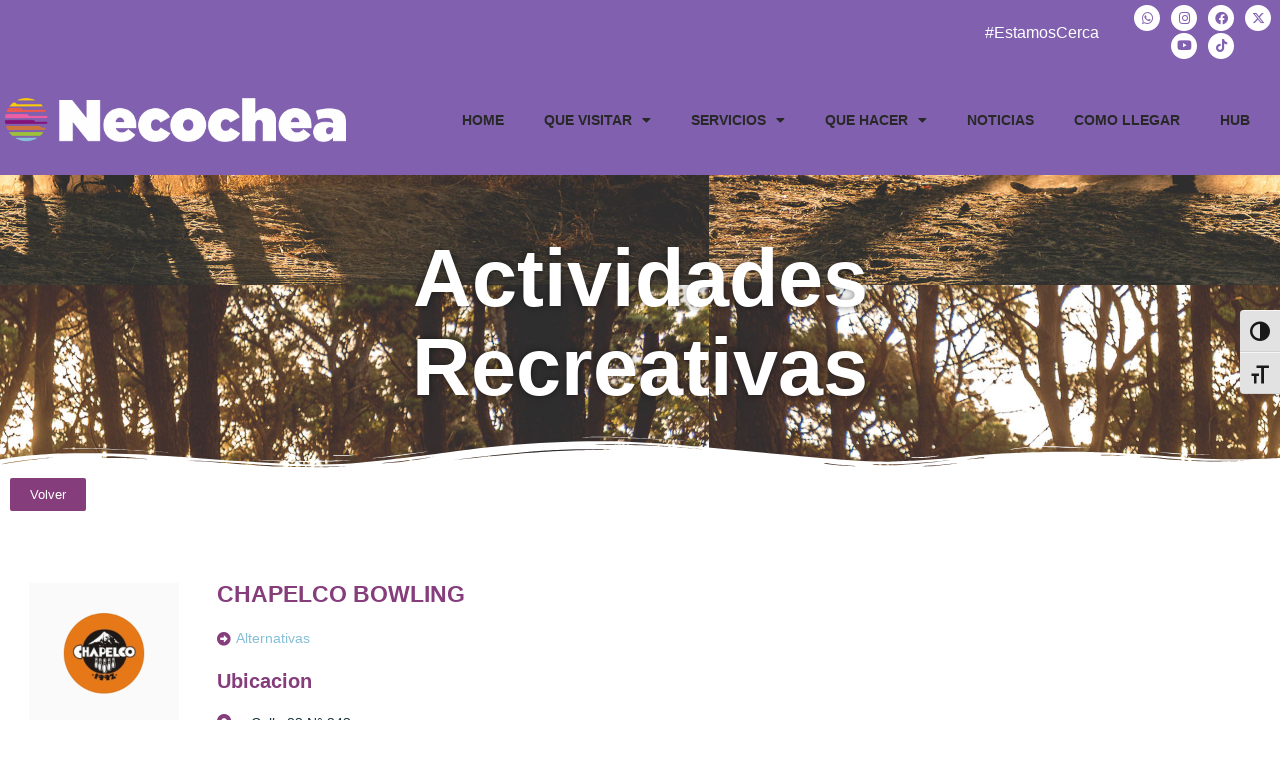

--- FILE ---
content_type: text/html; charset=UTF-8
request_url: https://necochea.tur.ar/2022/09/15/chapelco-bowling/
body_size: 158684
content:
<!DOCTYPE html>
<html class="html" lang="es">
<head>
	<meta charset="UTF-8">
	<link rel="profile" href="https://gmpg.org/xfn/11">

	<meta name='robots' content='index, follow, max-image-preview:large, max-snippet:-1, max-video-preview:-1' />
<meta name="viewport" content="width=device-width, initial-scale=1">
	<!-- This site is optimized with the Yoast SEO plugin v26.7 - https://yoast.com/wordpress/plugins/seo/ -->
	<title>CHAPELCO BOWLING - Secretaría de Turismo de Necochea</title>
	<link rel="canonical" href="https://necochea.tur.ar/2022/09/15/chapelco-bowling/" />
	<meta property="og:locale" content="es_ES" />
	<meta property="og:type" content="article" />
	<meta property="og:title" content="CHAPELCO BOWLING - Secretaría de Turismo de Necochea" />
	<meta property="og:description" content="Actividades recreativas y alternativas" />
	<meta property="og:url" content="https://necochea.tur.ar/2022/09/15/chapelco-bowling/" />
	<meta property="og:site_name" content="Secretaría de Turismo de Necochea" />
	<meta property="article:published_time" content="2022-09-15T12:01:09+00:00" />
	<meta property="article:modified_time" content="2024-08-02T15:19:04+00:00" />
	<meta property="og:image" content="https://necochea.tur.ar/wp-content/uploads/2022/09/image-2.png" />
	<meta property="og:image:width" content="225" />
	<meta property="og:image:height" content="224" />
	<meta property="og:image:type" content="image/png" />
	<meta name="author" content="deborah gonzalez" />
	<meta name="twitter:card" content="summary_large_image" />
	<meta name="twitter:label1" content="Escrito por" />
	<meta name="twitter:data1" content="deborah gonzalez" />
	<meta name="twitter:label2" content="Tiempo de lectura" />
	<meta name="twitter:data2" content="1 minuto" />
	<script type="application/ld+json" class="yoast-schema-graph">{"@context":"https://schema.org","@graph":[{"@type":"Article","@id":"https://necochea.tur.ar/2022/09/15/chapelco-bowling/#article","isPartOf":{"@id":"https://necochea.tur.ar/2022/09/15/chapelco-bowling/"},"author":{"name":"deborah gonzalez","@id":"https://necochea.tur.ar/#/schema/person/1bbb687026010aa0994438fed63d9380"},"headline":"CHAPELCO BOWLING","datePublished":"2022-09-15T12:01:09+00:00","dateModified":"2024-08-02T15:19:04+00:00","mainEntityOfPage":{"@id":"https://necochea.tur.ar/2022/09/15/chapelco-bowling/"},"wordCount":6,"commentCount":0,"publisher":{"@id":"https://necochea.tur.ar/#organization"},"image":{"@id":"https://necochea.tur.ar/2022/09/15/chapelco-bowling/#primaryimage"},"thumbnailUrl":"https://necochea.tur.ar/wp-content/uploads/2022/09/image-2.png","keywords":["Alternativas"],"articleSection":["Actividades Recreativas"],"inLanguage":"es","potentialAction":[{"@type":"CommentAction","name":"Comment","target":["https://necochea.tur.ar/2022/09/15/chapelco-bowling/#respond"]}]},{"@type":"WebPage","@id":"https://necochea.tur.ar/2022/09/15/chapelco-bowling/","url":"https://necochea.tur.ar/2022/09/15/chapelco-bowling/","name":"CHAPELCO BOWLING - Secretaría de Turismo de Necochea","isPartOf":{"@id":"https://necochea.tur.ar/#website"},"primaryImageOfPage":{"@id":"https://necochea.tur.ar/2022/09/15/chapelco-bowling/#primaryimage"},"image":{"@id":"https://necochea.tur.ar/2022/09/15/chapelco-bowling/#primaryimage"},"thumbnailUrl":"https://necochea.tur.ar/wp-content/uploads/2022/09/image-2.png","datePublished":"2022-09-15T12:01:09+00:00","dateModified":"2024-08-02T15:19:04+00:00","breadcrumb":{"@id":"https://necochea.tur.ar/2022/09/15/chapelco-bowling/#breadcrumb"},"inLanguage":"es","potentialAction":[{"@type":"ReadAction","target":["https://necochea.tur.ar/2022/09/15/chapelco-bowling/"]}]},{"@type":"ImageObject","inLanguage":"es","@id":"https://necochea.tur.ar/2022/09/15/chapelco-bowling/#primaryimage","url":"https://necochea.tur.ar/wp-content/uploads/2022/09/image-2.png","contentUrl":"https://necochea.tur.ar/wp-content/uploads/2022/09/image-2.png","width":225,"height":224},{"@type":"BreadcrumbList","@id":"https://necochea.tur.ar/2022/09/15/chapelco-bowling/#breadcrumb","itemListElement":[{"@type":"ListItem","position":1,"name":"Home","item":"https://necochea.tur.ar/"},{"@type":"ListItem","position":2,"name":"CHAPELCO BOWLING"}]},{"@type":"WebSite","@id":"https://necochea.tur.ar/#website","url":"https://necochea.tur.ar/","name":"Secretaría de Turismo de Necochea","description":"Vení a Necochea","publisher":{"@id":"https://necochea.tur.ar/#organization"},"potentialAction":[{"@type":"SearchAction","target":{"@type":"EntryPoint","urlTemplate":"https://necochea.tur.ar/?s={search_term_string}"},"query-input":{"@type":"PropertyValueSpecification","valueRequired":true,"valueName":"search_term_string"}}],"inLanguage":"es"},{"@type":"Organization","@id":"https://necochea.tur.ar/#organization","name":"Secretaría de Turismo de Necochea","url":"https://necochea.tur.ar/","logo":{"@type":"ImageObject","inLanguage":"es","@id":"https://necochea.tur.ar/#/schema/logo/image/","url":"https://necochea.tur.ar/wp-content/uploads/2021/03/cropped-logo.png","contentUrl":"https://necochea.tur.ar/wp-content/uploads/2021/03/cropped-logo.png","width":1919,"height":726,"caption":"Secretaría de Turismo de Necochea"},"image":{"@id":"https://necochea.tur.ar/#/schema/logo/image/"}},{"@type":"Person","@id":"https://necochea.tur.ar/#/schema/person/1bbb687026010aa0994438fed63d9380","name":"deborah gonzalez","image":{"@type":"ImageObject","inLanguage":"es","@id":"https://necochea.tur.ar/#/schema/person/image/","url":"https://secure.gravatar.com/avatar/d2d721386599af19526d5552509d7c6e68e22b222733bfb3009eb28e04bffc64?s=96&d=mm&r=g","contentUrl":"https://secure.gravatar.com/avatar/d2d721386599af19526d5552509d7c6e68e22b222733bfb3009eb28e04bffc64?s=96&d=mm&r=g","caption":"deborah gonzalez"},"url":"https://necochea.tur.ar/author/debi/"}]}</script>
	<!-- / Yoast SEO plugin. -->


<link rel="alternate" type="application/rss+xml" title="Secretaría de Turismo de Necochea &raquo; Feed" href="https://necochea.tur.ar/feed/" />
<link rel="alternate" type="application/rss+xml" title="Secretaría de Turismo de Necochea &raquo; Feed de los comentarios" href="https://necochea.tur.ar/comments/feed/" />
<link rel="alternate" type="text/calendar" title="Secretaría de Turismo de Necochea &raquo; iCal Feed" href="https://necochea.tur.ar/eventos/?ical=1" />
<link rel="alternate" type="application/rss+xml" title="Secretaría de Turismo de Necochea &raquo; Comentario CHAPELCO BOWLING del feed" href="https://necochea.tur.ar/2022/09/15/chapelco-bowling/feed/" />
<link rel="alternate" title="oEmbed (JSON)" type="application/json+oembed" href="https://necochea.tur.ar/wp-json/oembed/1.0/embed?url=https%3A%2F%2Fnecochea.tur.ar%2F2022%2F09%2F15%2Fchapelco-bowling%2F" />
<link rel="alternate" title="oEmbed (XML)" type="text/xml+oembed" href="https://necochea.tur.ar/wp-json/oembed/1.0/embed?url=https%3A%2F%2Fnecochea.tur.ar%2F2022%2F09%2F15%2Fchapelco-bowling%2F&#038;format=xml" />
<style id='wp-img-auto-sizes-contain-inline-css'>
img:is([sizes=auto i],[sizes^="auto," i]){contain-intrinsic-size:3000px 1500px}
/*# sourceURL=wp-img-auto-sizes-contain-inline-css */
</style>

<link rel='stylesheet' id='sbi_styles-css' href='https://necochea.tur.ar/wp-content/plugins/instagram-feed/css/sbi-styles.min.css?ver=6.10.0' media='all' />
<style id='wp-emoji-styles-inline-css'>

	img.wp-smiley, img.emoji {
		display: inline !important;
		border: none !important;
		box-shadow: none !important;
		height: 1em !important;
		width: 1em !important;
		margin: 0 0.07em !important;
		vertical-align: -0.1em !important;
		background: none !important;
		padding: 0 !important;
	}
/*# sourceURL=wp-emoji-styles-inline-css */
</style>
<link rel='stylesheet' id='wp-block-library-css' href='https://necochea.tur.ar/wp-includes/css/dist/block-library/style.min.css?ver=6.9' media='all' />
<style id='wp-block-library-theme-inline-css'>
.wp-block-audio :where(figcaption){color:#555;font-size:13px;text-align:center}.is-dark-theme .wp-block-audio :where(figcaption){color:#ffffffa6}.wp-block-audio{margin:0 0 1em}.wp-block-code{border:1px solid #ccc;border-radius:4px;font-family:Menlo,Consolas,monaco,monospace;padding:.8em 1em}.wp-block-embed :where(figcaption){color:#555;font-size:13px;text-align:center}.is-dark-theme .wp-block-embed :where(figcaption){color:#ffffffa6}.wp-block-embed{margin:0 0 1em}.blocks-gallery-caption{color:#555;font-size:13px;text-align:center}.is-dark-theme .blocks-gallery-caption{color:#ffffffa6}:root :where(.wp-block-image figcaption){color:#555;font-size:13px;text-align:center}.is-dark-theme :root :where(.wp-block-image figcaption){color:#ffffffa6}.wp-block-image{margin:0 0 1em}.wp-block-pullquote{border-bottom:4px solid;border-top:4px solid;color:currentColor;margin-bottom:1.75em}.wp-block-pullquote :where(cite),.wp-block-pullquote :where(footer),.wp-block-pullquote__citation{color:currentColor;font-size:.8125em;font-style:normal;text-transform:uppercase}.wp-block-quote{border-left:.25em solid;margin:0 0 1.75em;padding-left:1em}.wp-block-quote cite,.wp-block-quote footer{color:currentColor;font-size:.8125em;font-style:normal;position:relative}.wp-block-quote:where(.has-text-align-right){border-left:none;border-right:.25em solid;padding-left:0;padding-right:1em}.wp-block-quote:where(.has-text-align-center){border:none;padding-left:0}.wp-block-quote.is-large,.wp-block-quote.is-style-large,.wp-block-quote:where(.is-style-plain){border:none}.wp-block-search .wp-block-search__label{font-weight:700}.wp-block-search__button{border:1px solid #ccc;padding:.375em .625em}:where(.wp-block-group.has-background){padding:1.25em 2.375em}.wp-block-separator.has-css-opacity{opacity:.4}.wp-block-separator{border:none;border-bottom:2px solid;margin-left:auto;margin-right:auto}.wp-block-separator.has-alpha-channel-opacity{opacity:1}.wp-block-separator:not(.is-style-wide):not(.is-style-dots){width:100px}.wp-block-separator.has-background:not(.is-style-dots){border-bottom:none;height:1px}.wp-block-separator.has-background:not(.is-style-wide):not(.is-style-dots){height:2px}.wp-block-table{margin:0 0 1em}.wp-block-table td,.wp-block-table th{word-break:normal}.wp-block-table :where(figcaption){color:#555;font-size:13px;text-align:center}.is-dark-theme .wp-block-table :where(figcaption){color:#ffffffa6}.wp-block-video :where(figcaption){color:#555;font-size:13px;text-align:center}.is-dark-theme .wp-block-video :where(figcaption){color:#ffffffa6}.wp-block-video{margin:0 0 1em}:root :where(.wp-block-template-part.has-background){margin-bottom:0;margin-top:0;padding:1.25em 2.375em}
/*# sourceURL=/wp-includes/css/dist/block-library/theme.min.css */
</style>
<style id='classic-theme-styles-inline-css'>
/*! This file is auto-generated */
.wp-block-button__link{color:#fff;background-color:#32373c;border-radius:9999px;box-shadow:none;text-decoration:none;padding:calc(.667em + 2px) calc(1.333em + 2px);font-size:1.125em}.wp-block-file__button{background:#32373c;color:#fff;text-decoration:none}
/*# sourceURL=/wp-includes/css/classic-themes.min.css */
</style>
<style id='pdfemb-pdf-embedder-viewer-style-inline-css'>
.wp-block-pdfemb-pdf-embedder-viewer{max-width:none}

/*# sourceURL=https://necochea.tur.ar/wp-content/plugins/pdf-embedder/block/build/style-index.css */
</style>
<style id='global-styles-inline-css'>
:root{--wp--preset--aspect-ratio--square: 1;--wp--preset--aspect-ratio--4-3: 4/3;--wp--preset--aspect-ratio--3-4: 3/4;--wp--preset--aspect-ratio--3-2: 3/2;--wp--preset--aspect-ratio--2-3: 2/3;--wp--preset--aspect-ratio--16-9: 16/9;--wp--preset--aspect-ratio--9-16: 9/16;--wp--preset--color--black: #000000;--wp--preset--color--cyan-bluish-gray: #abb8c3;--wp--preset--color--white: #ffffff;--wp--preset--color--pale-pink: #f78da7;--wp--preset--color--vivid-red: #cf2e2e;--wp--preset--color--luminous-vivid-orange: #ff6900;--wp--preset--color--luminous-vivid-amber: #fcb900;--wp--preset--color--light-green-cyan: #7bdcb5;--wp--preset--color--vivid-green-cyan: #00d084;--wp--preset--color--pale-cyan-blue: #8ed1fc;--wp--preset--color--vivid-cyan-blue: #0693e3;--wp--preset--color--vivid-purple: #9b51e0;--wp--preset--gradient--vivid-cyan-blue-to-vivid-purple: linear-gradient(135deg,rgb(6,147,227) 0%,rgb(155,81,224) 100%);--wp--preset--gradient--light-green-cyan-to-vivid-green-cyan: linear-gradient(135deg,rgb(122,220,180) 0%,rgb(0,208,130) 100%);--wp--preset--gradient--luminous-vivid-amber-to-luminous-vivid-orange: linear-gradient(135deg,rgb(252,185,0) 0%,rgb(255,105,0) 100%);--wp--preset--gradient--luminous-vivid-orange-to-vivid-red: linear-gradient(135deg,rgb(255,105,0) 0%,rgb(207,46,46) 100%);--wp--preset--gradient--very-light-gray-to-cyan-bluish-gray: linear-gradient(135deg,rgb(238,238,238) 0%,rgb(169,184,195) 100%);--wp--preset--gradient--cool-to-warm-spectrum: linear-gradient(135deg,rgb(74,234,220) 0%,rgb(151,120,209) 20%,rgb(207,42,186) 40%,rgb(238,44,130) 60%,rgb(251,105,98) 80%,rgb(254,248,76) 100%);--wp--preset--gradient--blush-light-purple: linear-gradient(135deg,rgb(255,206,236) 0%,rgb(152,150,240) 100%);--wp--preset--gradient--blush-bordeaux: linear-gradient(135deg,rgb(254,205,165) 0%,rgb(254,45,45) 50%,rgb(107,0,62) 100%);--wp--preset--gradient--luminous-dusk: linear-gradient(135deg,rgb(255,203,112) 0%,rgb(199,81,192) 50%,rgb(65,88,208) 100%);--wp--preset--gradient--pale-ocean: linear-gradient(135deg,rgb(255,245,203) 0%,rgb(182,227,212) 50%,rgb(51,167,181) 100%);--wp--preset--gradient--electric-grass: linear-gradient(135deg,rgb(202,248,128) 0%,rgb(113,206,126) 100%);--wp--preset--gradient--midnight: linear-gradient(135deg,rgb(2,3,129) 0%,rgb(40,116,252) 100%);--wp--preset--font-size--small: 13px;--wp--preset--font-size--medium: 20px;--wp--preset--font-size--large: 36px;--wp--preset--font-size--x-large: 42px;--wp--preset--spacing--20: 0.44rem;--wp--preset--spacing--30: 0.67rem;--wp--preset--spacing--40: 1rem;--wp--preset--spacing--50: 1.5rem;--wp--preset--spacing--60: 2.25rem;--wp--preset--spacing--70: 3.38rem;--wp--preset--spacing--80: 5.06rem;--wp--preset--shadow--natural: 6px 6px 9px rgba(0, 0, 0, 0.2);--wp--preset--shadow--deep: 12px 12px 50px rgba(0, 0, 0, 0.4);--wp--preset--shadow--sharp: 6px 6px 0px rgba(0, 0, 0, 0.2);--wp--preset--shadow--outlined: 6px 6px 0px -3px rgb(255, 255, 255), 6px 6px rgb(0, 0, 0);--wp--preset--shadow--crisp: 6px 6px 0px rgb(0, 0, 0);}:where(.is-layout-flex){gap: 0.5em;}:where(.is-layout-grid){gap: 0.5em;}body .is-layout-flex{display: flex;}.is-layout-flex{flex-wrap: wrap;align-items: center;}.is-layout-flex > :is(*, div){margin: 0;}body .is-layout-grid{display: grid;}.is-layout-grid > :is(*, div){margin: 0;}:where(.wp-block-columns.is-layout-flex){gap: 2em;}:where(.wp-block-columns.is-layout-grid){gap: 2em;}:where(.wp-block-post-template.is-layout-flex){gap: 1.25em;}:where(.wp-block-post-template.is-layout-grid){gap: 1.25em;}.has-black-color{color: var(--wp--preset--color--black) !important;}.has-cyan-bluish-gray-color{color: var(--wp--preset--color--cyan-bluish-gray) !important;}.has-white-color{color: var(--wp--preset--color--white) !important;}.has-pale-pink-color{color: var(--wp--preset--color--pale-pink) !important;}.has-vivid-red-color{color: var(--wp--preset--color--vivid-red) !important;}.has-luminous-vivid-orange-color{color: var(--wp--preset--color--luminous-vivid-orange) !important;}.has-luminous-vivid-amber-color{color: var(--wp--preset--color--luminous-vivid-amber) !important;}.has-light-green-cyan-color{color: var(--wp--preset--color--light-green-cyan) !important;}.has-vivid-green-cyan-color{color: var(--wp--preset--color--vivid-green-cyan) !important;}.has-pale-cyan-blue-color{color: var(--wp--preset--color--pale-cyan-blue) !important;}.has-vivid-cyan-blue-color{color: var(--wp--preset--color--vivid-cyan-blue) !important;}.has-vivid-purple-color{color: var(--wp--preset--color--vivid-purple) !important;}.has-black-background-color{background-color: var(--wp--preset--color--black) !important;}.has-cyan-bluish-gray-background-color{background-color: var(--wp--preset--color--cyan-bluish-gray) !important;}.has-white-background-color{background-color: var(--wp--preset--color--white) !important;}.has-pale-pink-background-color{background-color: var(--wp--preset--color--pale-pink) !important;}.has-vivid-red-background-color{background-color: var(--wp--preset--color--vivid-red) !important;}.has-luminous-vivid-orange-background-color{background-color: var(--wp--preset--color--luminous-vivid-orange) !important;}.has-luminous-vivid-amber-background-color{background-color: var(--wp--preset--color--luminous-vivid-amber) !important;}.has-light-green-cyan-background-color{background-color: var(--wp--preset--color--light-green-cyan) !important;}.has-vivid-green-cyan-background-color{background-color: var(--wp--preset--color--vivid-green-cyan) !important;}.has-pale-cyan-blue-background-color{background-color: var(--wp--preset--color--pale-cyan-blue) !important;}.has-vivid-cyan-blue-background-color{background-color: var(--wp--preset--color--vivid-cyan-blue) !important;}.has-vivid-purple-background-color{background-color: var(--wp--preset--color--vivid-purple) !important;}.has-black-border-color{border-color: var(--wp--preset--color--black) !important;}.has-cyan-bluish-gray-border-color{border-color: var(--wp--preset--color--cyan-bluish-gray) !important;}.has-white-border-color{border-color: var(--wp--preset--color--white) !important;}.has-pale-pink-border-color{border-color: var(--wp--preset--color--pale-pink) !important;}.has-vivid-red-border-color{border-color: var(--wp--preset--color--vivid-red) !important;}.has-luminous-vivid-orange-border-color{border-color: var(--wp--preset--color--luminous-vivid-orange) !important;}.has-luminous-vivid-amber-border-color{border-color: var(--wp--preset--color--luminous-vivid-amber) !important;}.has-light-green-cyan-border-color{border-color: var(--wp--preset--color--light-green-cyan) !important;}.has-vivid-green-cyan-border-color{border-color: var(--wp--preset--color--vivid-green-cyan) !important;}.has-pale-cyan-blue-border-color{border-color: var(--wp--preset--color--pale-cyan-blue) !important;}.has-vivid-cyan-blue-border-color{border-color: var(--wp--preset--color--vivid-cyan-blue) !important;}.has-vivid-purple-border-color{border-color: var(--wp--preset--color--vivid-purple) !important;}.has-vivid-cyan-blue-to-vivid-purple-gradient-background{background: var(--wp--preset--gradient--vivid-cyan-blue-to-vivid-purple) !important;}.has-light-green-cyan-to-vivid-green-cyan-gradient-background{background: var(--wp--preset--gradient--light-green-cyan-to-vivid-green-cyan) !important;}.has-luminous-vivid-amber-to-luminous-vivid-orange-gradient-background{background: var(--wp--preset--gradient--luminous-vivid-amber-to-luminous-vivid-orange) !important;}.has-luminous-vivid-orange-to-vivid-red-gradient-background{background: var(--wp--preset--gradient--luminous-vivid-orange-to-vivid-red) !important;}.has-very-light-gray-to-cyan-bluish-gray-gradient-background{background: var(--wp--preset--gradient--very-light-gray-to-cyan-bluish-gray) !important;}.has-cool-to-warm-spectrum-gradient-background{background: var(--wp--preset--gradient--cool-to-warm-spectrum) !important;}.has-blush-light-purple-gradient-background{background: var(--wp--preset--gradient--blush-light-purple) !important;}.has-blush-bordeaux-gradient-background{background: var(--wp--preset--gradient--blush-bordeaux) !important;}.has-luminous-dusk-gradient-background{background: var(--wp--preset--gradient--luminous-dusk) !important;}.has-pale-ocean-gradient-background{background: var(--wp--preset--gradient--pale-ocean) !important;}.has-electric-grass-gradient-background{background: var(--wp--preset--gradient--electric-grass) !important;}.has-midnight-gradient-background{background: var(--wp--preset--gradient--midnight) !important;}.has-small-font-size{font-size: var(--wp--preset--font-size--small) !important;}.has-medium-font-size{font-size: var(--wp--preset--font-size--medium) !important;}.has-large-font-size{font-size: var(--wp--preset--font-size--large) !important;}.has-x-large-font-size{font-size: var(--wp--preset--font-size--x-large) !important;}
:where(.wp-block-post-template.is-layout-flex){gap: 1.25em;}:where(.wp-block-post-template.is-layout-grid){gap: 1.25em;}
:where(.wp-block-term-template.is-layout-flex){gap: 1.25em;}:where(.wp-block-term-template.is-layout-grid){gap: 1.25em;}
:where(.wp-block-columns.is-layout-flex){gap: 2em;}:where(.wp-block-columns.is-layout-grid){gap: 2em;}
:root :where(.wp-block-pullquote){font-size: 1.5em;line-height: 1.6;}
/*# sourceURL=global-styles-inline-css */
</style>
<link rel='stylesheet' id='ui-font-css' href='https://necochea.tur.ar/wp-content/plugins/wp-accessibility/toolbar/fonts/css/a11y-toolbar.css?ver=2.2.6' media='all' />
<link rel='stylesheet' id='wpa-toolbar-css' href='https://necochea.tur.ar/wp-content/plugins/wp-accessibility/toolbar/css/a11y.css?ver=2.2.6' media='all' />
<link rel='stylesheet' id='ui-fontsize.css-css' href='https://necochea.tur.ar/wp-content/plugins/wp-accessibility/toolbar/css/a11y-fontsize.css?ver=2.2.6' media='all' />
<style id='ui-fontsize.css-inline-css'>
html { --wpa-font-size: clamp( 24px, 1.5rem, 36px ); --wpa-h1-size : clamp( 48px, 3rem, 72px ); --wpa-h2-size : clamp( 40px, 2.5rem, 60px ); --wpa-h3-size : clamp( 32px, 2rem, 48px ); --wpa-h4-size : clamp( 28px, 1.75rem, 42px ); --wpa-sub-list-size: 1.1em; --wpa-sub-sub-list-size: 1em; } 
/*# sourceURL=ui-fontsize.css-inline-css */
</style>
<link rel='stylesheet' id='wpa-style-css' href='https://necochea.tur.ar/wp-content/plugins/wp-accessibility/css/wpa-style.css?ver=2.2.6' media='all' />
<style id='wpa-style-inline-css'>
:root { --admin-bar-top : 7px; }
/*# sourceURL=wpa-style-inline-css */
</style>
<link rel='stylesheet' id='tribe-events-v2-single-skeleton-css' href='https://necochea.tur.ar/wp-content/plugins/the-events-calendar/build/css/tribe-events-single-skeleton.css?ver=6.15.13.1' media='all' />
<link rel='stylesheet' id='tribe-events-v2-single-skeleton-full-css' href='https://necochea.tur.ar/wp-content/plugins/the-events-calendar/build/css/tribe-events-single-full.css?ver=6.15.13.1' media='all' />
<link rel='stylesheet' id='tec-events-elementor-widgets-base-styles-css' href='https://necochea.tur.ar/wp-content/plugins/the-events-calendar/build/css/integrations/plugins/elementor/widgets/widget-base.css?ver=6.15.13.1' media='all' />
<link rel='stylesheet' id='font-awesome-css' href='https://necochea.tur.ar/wp-content/themes/oceanwp/assets/fonts/fontawesome/css/all.min.css?ver=6.7.2' media='all' />
<link rel='stylesheet' id='simple-line-icons-css' href='https://necochea.tur.ar/wp-content/themes/oceanwp/assets/css/third/simple-line-icons.min.css?ver=2.4.0' media='all' />
<link rel='stylesheet' id='oceanwp-style-css' href='https://necochea.tur.ar/wp-content/themes/oceanwp/assets/css/style.min.css?ver=4.1.4' media='all' />
<link rel='stylesheet' id='elementor-frontend-css' href='https://necochea.tur.ar/wp-content/plugins/elementor/assets/css/frontend.min.css?ver=3.34.1' media='all' />
<link rel='stylesheet' id='widget-heading-css' href='https://necochea.tur.ar/wp-content/plugins/elementor/assets/css/widget-heading.min.css?ver=3.34.1' media='all' />
<link rel='stylesheet' id='widget-social-icons-css' href='https://necochea.tur.ar/wp-content/plugins/elementor/assets/css/widget-social-icons.min.css?ver=3.34.1' media='all' />
<link rel='stylesheet' id='e-apple-webkit-css' href='https://necochea.tur.ar/wp-content/plugins/elementor/assets/css/conditionals/apple-webkit.min.css?ver=3.34.1' media='all' />
<link rel='stylesheet' id='widget-image-css' href='https://necochea.tur.ar/wp-content/plugins/elementor/assets/css/widget-image.min.css?ver=3.34.1' media='all' />
<link rel='stylesheet' id='widget-nav-menu-css' href='https://necochea.tur.ar/wp-content/plugins/elementor-pro/assets/css/widget-nav-menu.min.css?ver=3.34.0' media='all' />
<link rel='stylesheet' id='e-sticky-css' href='https://necochea.tur.ar/wp-content/plugins/elementor-pro/assets/css/modules/sticky.min.css?ver=3.34.0' media='all' />
<link rel='stylesheet' id='widget-hotspot-css' href='https://necochea.tur.ar/wp-content/plugins/elementor-pro/assets/css/widget-hotspot.min.css?ver=3.34.0' media='all' />
<link rel='stylesheet' id='widget-form-css' href='https://necochea.tur.ar/wp-content/plugins/elementor-pro/assets/css/widget-form.min.css?ver=3.34.0' media='all' />
<link rel='stylesheet' id='widget-icon-list-css' href='https://necochea.tur.ar/wp-content/plugins/elementor/assets/css/widget-icon-list.min.css?ver=3.34.1' media='all' />
<link rel='stylesheet' id='swiper-css' href='https://necochea.tur.ar/wp-content/plugins/elementor/assets/lib/swiper/v8/css/swiper.min.css?ver=8.4.5' media='all' />
<link rel='stylesheet' id='e-swiper-css' href='https://necochea.tur.ar/wp-content/plugins/elementor/assets/css/conditionals/e-swiper.min.css?ver=3.34.1' media='all' />
<link rel='stylesheet' id='widget-divider-css' href='https://necochea.tur.ar/wp-content/plugins/elementor/assets/css/widget-divider.min.css?ver=3.34.1' media='all' />
<link rel='stylesheet' id='e-shapes-css' href='https://necochea.tur.ar/wp-content/plugins/elementor/assets/css/conditionals/shapes.min.css?ver=3.34.1' media='all' />
<link rel='stylesheet' id='widget-post-info-css' href='https://necochea.tur.ar/wp-content/plugins/elementor-pro/assets/css/widget-post-info.min.css?ver=3.34.0' media='all' />
<link rel='stylesheet' id='elementor-icons-shared-0-css' href='https://necochea.tur.ar/wp-content/plugins/elementor/assets/lib/font-awesome/css/fontawesome.min.css?ver=5.15.3' media='all' />
<link rel='stylesheet' id='elementor-icons-fa-regular-css' href='https://necochea.tur.ar/wp-content/plugins/elementor/assets/lib/font-awesome/css/regular.min.css?ver=5.15.3' media='all' />
<link rel='stylesheet' id='elementor-icons-fa-solid-css' href='https://necochea.tur.ar/wp-content/plugins/elementor/assets/lib/font-awesome/css/solid.min.css?ver=5.15.3' media='all' />
<link rel='stylesheet' id='elementor-icons-css' href='https://necochea.tur.ar/wp-content/plugins/elementor/assets/lib/eicons/css/elementor-icons.min.css?ver=5.45.0' media='all' />
<link rel='stylesheet' id='elementor-post-5-css' href='https://necochea.tur.ar/wp-content/uploads/elementor/css/post-5.css?ver=1768262006' media='all' />
<link rel='stylesheet' id='sbistyles-css' href='https://necochea.tur.ar/wp-content/plugins/instagram-feed/css/sbi-styles.min.css?ver=6.10.0' media='all' />
<link rel='stylesheet' id='elementor-post-314-css' href='https://necochea.tur.ar/wp-content/uploads/elementor/css/post-314.css?ver=1768262004' media='all' />
<link rel='stylesheet' id='elementor-post-123-css' href='https://necochea.tur.ar/wp-content/uploads/elementor/css/post-123.css?ver=1768262004' media='all' />
<link rel='stylesheet' id='elementor-post-9637-css' href='https://necochea.tur.ar/wp-content/uploads/elementor/css/post-9637.css?ver=1768262977' media='all' />
<link rel='stylesheet' id='elementor-icons-fa-brands-css' href='https://necochea.tur.ar/wp-content/plugins/elementor/assets/lib/font-awesome/css/brands.min.css?ver=5.15.3' media='all' />
<link rel='stylesheet' id='elementor-icons-tiktok-css' href='https://necochea.tur.ar/wp-content/uploads/elementor/custom-icons/tiktok/css/tiktok.css?ver=1.0.0' media='all' />
<script src="https://necochea.tur.ar/wp-includes/js/jquery/jquery.min.js?ver=3.7.1" id="jquery-core-js"></script>
<script src="https://necochea.tur.ar/wp-includes/js/jquery/jquery-migrate.min.js?ver=3.4.1" id="jquery-migrate-js"></script>
<link rel="https://api.w.org/" href="https://necochea.tur.ar/wp-json/" /><link rel="alternate" title="JSON" type="application/json" href="https://necochea.tur.ar/wp-json/wp/v2/posts/9080" /><link rel="EditURI" type="application/rsd+xml" title="RSD" href="https://necochea.tur.ar/xmlrpc.php?rsd" />
<meta name="generator" content="WordPress 6.9" />
<link rel='shortlink' href='https://necochea.tur.ar/?p=9080' />
<meta name="tec-api-version" content="v1"><meta name="tec-api-origin" content="https://necochea.tur.ar"><link rel="alternate" href="https://necochea.tur.ar/wp-json/tribe/events/v1/" /><meta name="generator" content="Elementor 3.34.1; features: additional_custom_breakpoints; settings: css_print_method-external, google_font-enabled, font_display-auto">
<style>.recentcomments a{display:inline !important;padding:0 !important;margin:0 !important;}</style>			<style>
				.e-con.e-parent:nth-of-type(n+4):not(.e-lazyloaded):not(.e-no-lazyload),
				.e-con.e-parent:nth-of-type(n+4):not(.e-lazyloaded):not(.e-no-lazyload) * {
					background-image: none !important;
				}
				@media screen and (max-height: 1024px) {
					.e-con.e-parent:nth-of-type(n+3):not(.e-lazyloaded):not(.e-no-lazyload),
					.e-con.e-parent:nth-of-type(n+3):not(.e-lazyloaded):not(.e-no-lazyload) * {
						background-image: none !important;
					}
				}
				@media screen and (max-height: 640px) {
					.e-con.e-parent:nth-of-type(n+2):not(.e-lazyloaded):not(.e-no-lazyload),
					.e-con.e-parent:nth-of-type(n+2):not(.e-lazyloaded):not(.e-no-lazyload) * {
						background-image: none !important;
					}
				}
			</style>
			<link rel="icon" href="https://necochea.tur.ar/wp-content/uploads/2021/03/ico-150x150.jpg" sizes="32x32" />
<link rel="icon" href="https://necochea.tur.ar/wp-content/uploads/2021/03/ico-300x300.jpg" sizes="192x192" />
<link rel="apple-touch-icon" href="https://necochea.tur.ar/wp-content/uploads/2021/03/ico-300x300.jpg" />
<meta name="msapplication-TileImage" content="https://necochea.tur.ar/wp-content/uploads/2021/03/ico-300x300.jpg" />
<!-- OceanWP CSS -->
<style type="text/css">
/* Colors */body .theme-button,body input[type="submit"],body button[type="submit"],body button,body .button,body div.wpforms-container-full .wpforms-form input[type=submit],body div.wpforms-container-full .wpforms-form button[type=submit],body div.wpforms-container-full .wpforms-form .wpforms-page-button,.woocommerce-cart .wp-element-button,.woocommerce-checkout .wp-element-button,.wp-block-button__link{border-color:#ffffff}body .theme-button:hover,body input[type="submit"]:hover,body button[type="submit"]:hover,body button:hover,body .button:hover,body div.wpforms-container-full .wpforms-form input[type=submit]:hover,body div.wpforms-container-full .wpforms-form input[type=submit]:active,body div.wpforms-container-full .wpforms-form button[type=submit]:hover,body div.wpforms-container-full .wpforms-form button[type=submit]:active,body div.wpforms-container-full .wpforms-form .wpforms-page-button:hover,body div.wpforms-container-full .wpforms-form .wpforms-page-button:active,.woocommerce-cart .wp-element-button:hover,.woocommerce-checkout .wp-element-button:hover,.wp-block-button__link:hover{border-color:#ffffff}/* OceanWP Style Settings CSS */.theme-button,input[type="submit"],button[type="submit"],button,.button,body div.wpforms-container-full .wpforms-form input[type=submit],body div.wpforms-container-full .wpforms-form button[type=submit],body div.wpforms-container-full .wpforms-form .wpforms-page-button{border-style:solid}.theme-button,input[type="submit"],button[type="submit"],button,.button,body div.wpforms-container-full .wpforms-form input[type=submit],body div.wpforms-container-full .wpforms-form button[type=submit],body div.wpforms-container-full .wpforms-form .wpforms-page-button{border-width:1px}form input[type="text"],form input[type="password"],form input[type="email"],form input[type="url"],form input[type="date"],form input[type="month"],form input[type="time"],form input[type="datetime"],form input[type="datetime-local"],form input[type="week"],form input[type="number"],form input[type="search"],form input[type="tel"],form input[type="color"],form select,form textarea,.woocommerce .woocommerce-checkout .select2-container--default .select2-selection--single{border-style:solid}body div.wpforms-container-full .wpforms-form input[type=date],body div.wpforms-container-full .wpforms-form input[type=datetime],body div.wpforms-container-full .wpforms-form input[type=datetime-local],body div.wpforms-container-full .wpforms-form input[type=email],body div.wpforms-container-full .wpforms-form input[type=month],body div.wpforms-container-full .wpforms-form input[type=number],body div.wpforms-container-full .wpforms-form input[type=password],body div.wpforms-container-full .wpforms-form input[type=range],body div.wpforms-container-full .wpforms-form input[type=search],body div.wpforms-container-full .wpforms-form input[type=tel],body div.wpforms-container-full .wpforms-form input[type=text],body div.wpforms-container-full .wpforms-form input[type=time],body div.wpforms-container-full .wpforms-form input[type=url],body div.wpforms-container-full .wpforms-form input[type=week],body div.wpforms-container-full .wpforms-form select,body div.wpforms-container-full .wpforms-form textarea{border-style:solid}form input[type="text"],form input[type="password"],form input[type="email"],form input[type="url"],form input[type="date"],form input[type="month"],form input[type="time"],form input[type="datetime"],form input[type="datetime-local"],form input[type="week"],form input[type="number"],form input[type="search"],form input[type="tel"],form input[type="color"],form select,form textarea{border-radius:3px}body div.wpforms-container-full .wpforms-form input[type=date],body div.wpforms-container-full .wpforms-form input[type=datetime],body div.wpforms-container-full .wpforms-form input[type=datetime-local],body div.wpforms-container-full .wpforms-form input[type=email],body div.wpforms-container-full .wpforms-form input[type=month],body div.wpforms-container-full .wpforms-form input[type=number],body div.wpforms-container-full .wpforms-form input[type=password],body div.wpforms-container-full .wpforms-form input[type=range],body div.wpforms-container-full .wpforms-form input[type=search],body div.wpforms-container-full .wpforms-form input[type=tel],body div.wpforms-container-full .wpforms-form input[type=text],body div.wpforms-container-full .wpforms-form input[type=time],body div.wpforms-container-full .wpforms-form input[type=url],body div.wpforms-container-full .wpforms-form input[type=week],body div.wpforms-container-full .wpforms-form select,body div.wpforms-container-full .wpforms-form textarea{border-radius:3px}#scroll-top{font-size:22px}#scroll-top .owp-icon{width:22px;height:22px}/* Header */#site-header.has-header-media .overlay-header-media{background-color:rgba(0,0,0,0.5)}#site-header.transparent-header{background-color:rgba(221,153,51,0.28)}#site-logo #site-logo-inner a img,#site-header.center-header #site-navigation-wrap .middle-site-logo a img{max-width:271px}/* Topbar */#top-bar{padding:15px 0 15px 0}#top-bar-social li a{font-size:15px}#top-bar-social li a{padding:0 10px 0 10px}#top-bar-social li a{color:#000000}#top-bar-social li a .owp-icon use{stroke:#000000}#top-bar-wrap,.oceanwp-top-bar-sticky{background-color:#b71d9d}#top-bar-wrap{border-color:rgba(241,241,241,0)}/* Blog CSS */.ocean-single-post-header ul.meta-item li a:hover{color:#333333}/* Typography */body{font-size:14px;line-height:1.8}h1,h2,h3,h4,h5,h6,.theme-heading,.widget-title,.oceanwp-widget-recent-posts-title,.comment-reply-title,.entry-title,.sidebar-box .widget-title{line-height:1.4}h1{font-size:23px;line-height:1.4}h2{font-size:20px;line-height:1.4}h3{font-size:18px;line-height:1.4}h4{font-size:17px;line-height:1.4}h5{font-size:14px;line-height:1.4}h6{font-size:15px;line-height:1.4}.page-header .page-header-title,.page-header.background-image-page-header .page-header-title{font-size:32px;line-height:1.4}.page-header .page-subheading{font-size:15px;line-height:1.8}.site-breadcrumbs,.site-breadcrumbs a{font-size:13px;line-height:1.4}#top-bar-content,#top-bar-social-alt{font-size:12px;line-height:1.8}#site-logo a.site-logo-text{font-size:24px;line-height:1.8}.dropdown-menu ul li a.menu-link,#site-header.full_screen-header .fs-dropdown-menu ul.sub-menu li a{font-size:12px;line-height:1.2;letter-spacing:.6px}.sidr-class-dropdown-menu li a,a.sidr-class-toggle-sidr-close,#mobile-dropdown ul li a,body #mobile-fullscreen ul li a{font-size:15px;line-height:1.8}.blog-entry.post .blog-entry-header .entry-title a{font-size:24px;line-height:1.4}.ocean-single-post-header .single-post-title{font-size:34px;line-height:1.4;letter-spacing:.6px}.ocean-single-post-header ul.meta-item li,.ocean-single-post-header ul.meta-item li a{font-size:13px;line-height:1.4;letter-spacing:.6px}.ocean-single-post-header .post-author-name,.ocean-single-post-header .post-author-name a{font-size:14px;line-height:1.4;letter-spacing:.6px}.ocean-single-post-header .post-author-description{font-size:12px;line-height:1.4;letter-spacing:.6px}.single-post .entry-title{line-height:1.4;letter-spacing:.6px}.single-post ul.meta li,.single-post ul.meta li a{font-size:14px;line-height:1.4;letter-spacing:.6px}.sidebar-box .widget-title,.sidebar-box.widget_block .wp-block-heading{font-size:13px;line-height:1;letter-spacing:1px}#footer-widgets .footer-box .widget-title{font-size:13px;line-height:1;letter-spacing:1px}#footer-bottom #copyright{font-size:12px;line-height:1}#footer-bottom #footer-bottom-menu{font-size:12px;line-height:1}.woocommerce-store-notice.demo_store{line-height:2;letter-spacing:1.5px}.demo_store .woocommerce-store-notice__dismiss-link{line-height:2;letter-spacing:1.5px}.woocommerce ul.products li.product li.title h2,.woocommerce ul.products li.product li.title a{font-size:14px;line-height:1.5}.woocommerce ul.products li.product li.category,.woocommerce ul.products li.product li.category a{font-size:12px;line-height:1}.woocommerce ul.products li.product .price{font-size:18px;line-height:1}.woocommerce ul.products li.product .button,.woocommerce ul.products li.product .product-inner .added_to_cart{font-size:12px;line-height:1.5;letter-spacing:1px}.woocommerce ul.products li.owp-woo-cond-notice span,.woocommerce ul.products li.owp-woo-cond-notice a{font-size:16px;line-height:1;letter-spacing:1px;font-weight:600;text-transform:capitalize}.woocommerce div.product .product_title{font-size:24px;line-height:1.4;letter-spacing:.6px}.woocommerce div.product p.price{font-size:36px;line-height:1}.woocommerce .owp-btn-normal .summary form button.button,.woocommerce .owp-btn-big .summary form button.button,.woocommerce .owp-btn-very-big .summary form button.button{font-size:12px;line-height:1.5;letter-spacing:1px;text-transform:uppercase}.woocommerce div.owp-woo-single-cond-notice span,.woocommerce div.owp-woo-single-cond-notice a{font-size:18px;line-height:2;letter-spacing:1.5px;font-weight:600;text-transform:capitalize}
</style></head>

<body class="wp-singular post-template-default single single-post postid-9080 single-format-standard wp-custom-logo wp-embed-responsive wp-theme-oceanwp eio-default tribe-no-js oceanwp-theme dropdown-mobile no-header-border default-breakpoint content-full-width content-max-width post-in-category-actividades-recreativas page-header-disabled has-breadcrumbs elementor-default elementor-kit-5 elementor-page-9637" itemscope="itemscope" itemtype="https://schema.org/Article">

	
	
	<div id="outer-wrap" class="site clr">

		<a class="skip-link screen-reader-text" href="#main">Ir al contenido</a>

		
		<div id="wrap" class="clr">

			
				<div id="transparent-header-wrap" class="clr">
	
<header id="site-header" class="clr" data-height="74" itemscope="itemscope" itemtype="https://schema.org/WPHeader" role="banner">

			<header data-elementor-type="header" data-elementor-id="314" class="elementor elementor-314 elementor-location-header" data-elementor-post-type="elementor_library">
					<section class="elementor-section elementor-top-section elementor-element elementor-element-23895bcf elementor-section-height-min-height elementor-section-full_width elementor-section-height-default elementor-section-items-middle" data-id="23895bcf" data-element_type="section" data-settings="{&quot;background_background&quot;:&quot;classic&quot;}">
							<div class="elementor-background-overlay"></div>
							<div class="elementor-container elementor-column-gap-default">
					<div class="elementor-column elementor-col-50 elementor-top-column elementor-element elementor-element-5d55d41" data-id="5d55d41" data-element_type="column" data-settings="{&quot;background_background&quot;:&quot;classic&quot;}">
			<div class="elementor-widget-wrap elementor-element-populated">
						<div class="elementor-element elementor-element-51732b3 elementor-hidden-tablet elementor-hidden-phone elementor-widget__width-initial elementor-widget elementor-widget-heading" data-id="51732b3" data-element_type="widget" data-widget_type="heading.default">
				<div class="elementor-widget-container">
					<h2 class="elementor-heading-title elementor-size-default">#EstamosCerca</h2>				</div>
				</div>
					</div>
		</div>
				<div class="elementor-column elementor-col-50 elementor-top-column elementor-element elementor-element-2716b2c3" data-id="2716b2c3" data-element_type="column" data-settings="{&quot;background_background&quot;:&quot;classic&quot;}">
			<div class="elementor-widget-wrap elementor-element-populated">
						<div class="elementor-element elementor-element-78f2821 elementor-shape-circle e-grid-align-mobile-center elementor-widget__width-initial elementor-grid-0 e-grid-align-center elementor-widget elementor-widget-social-icons" data-id="78f2821" data-element_type="widget" data-widget_type="social-icons.default">
				<div class="elementor-widget-container">
							<div class="elementor-social-icons-wrapper elementor-grid" role="list">
							<span class="elementor-grid-item" role="listitem">
					<a class="elementor-icon elementor-social-icon elementor-social-icon-whatsapp elementor-repeater-item-4c5c7e7" href="https://api.whatsapp.com/send?phone=+542262431153&#038;text=Hola!%20Estoy%20en%20el%20sitio%20web%20y%20quiero%20m%C3%A1s%20informaci%C3%B3n" target="_blank">
						<span class="elementor-screen-only">Whatsapp</span>
						<i aria-hidden="true" class="fab fa-whatsapp"></i>					</a>
				</span>
							<span class="elementor-grid-item" role="listitem">
					<a class="elementor-icon elementor-social-icon elementor-social-icon-instagram elementor-repeater-item-78622f1" href="https://www.instagram.com/necocheatur/" target="_blank">
						<span class="elementor-screen-only">Instagram</span>
						<i aria-hidden="true" class="fab fa-instagram"></i>					</a>
				</span>
							<span class="elementor-grid-item" role="listitem">
					<a class="elementor-icon elementor-social-icon elementor-social-icon-facebook elementor-repeater-item-8187bf4" href="https://www.facebook.com/NecocheaTur" target="_blank">
						<span class="elementor-screen-only">Facebook</span>
						<i aria-hidden="true" class="fab fa-facebook"></i>					</a>
				</span>
							<span class="elementor-grid-item" role="listitem">
					<a class="elementor-icon elementor-social-icon elementor-social-icon-x-twitter elementor-repeater-item-0da4c5e" href="https://twitter.com/NecocheaTur" target="_blank">
						<span class="elementor-screen-only">X-twitter</span>
						<i aria-hidden="true" class="fab fa-x-twitter"></i>					</a>
				</span>
							<span class="elementor-grid-item" role="listitem">
					<a class="elementor-icon elementor-social-icon elementor-social-icon-youtube elementor-repeater-item-b7e6227" href="https://www.youtube.com/channel/UC-edzOVlS6aYk1RbDJtrOsQ" target="_blank">
						<span class="elementor-screen-only">Youtube</span>
						<i aria-hidden="true" class="fab fa-youtube"></i>					</a>
				</span>
							<span class="elementor-grid-item" role="listitem">
					<a class="elementor-icon elementor-social-icon elementor-social-icon-tiktok elementor-repeater-item-86ba3fe" href="https://www.tiktok.com/@necocheatur" target="_blank">
						<span class="elementor-screen-only">Tiktok</span>
						<i aria-hidden="true" class="fab fa-tiktok"></i>					</a>
				</span>
					</div>
						</div>
				</div>
					</div>
		</div>
					</div>
		</section>
				<section class="elementor-section elementor-top-section elementor-element elementor-element-1436d65 elementor-section-height-min-height elementor-section-boxed elementor-section-height-default elementor-section-items-middle" data-id="1436d65" data-element_type="section" data-settings="{&quot;background_background&quot;:&quot;classic&quot;,&quot;sticky&quot;:&quot;top&quot;,&quot;sticky_on&quot;:[&quot;desktop&quot;,&quot;tablet&quot;,&quot;mobile&quot;],&quot;sticky_offset&quot;:0,&quot;sticky_effects_offset&quot;:0,&quot;sticky_anchor_link_offset&quot;:0}">
						<div class="elementor-container elementor-column-gap-default">
					<div class="elementor-column elementor-col-50 elementor-top-column elementor-element elementor-element-987ebc9" data-id="987ebc9" data-element_type="column" data-settings="{&quot;background_background&quot;:&quot;classic&quot;}">
			<div class="elementor-widget-wrap elementor-element-populated">
						<div class="elementor-element elementor-element-f3ea46f elementor-widget elementor-widget-image" data-id="f3ea46f" data-element_type="widget" data-widget_type="image.default">
				<div class="elementor-widget-container">
																<a href="https://necochea.tur.ar">
							<img fetchpriority="high" width="1080" height="138" src="https://necochea.tur.ar/wp-content/uploads/2021/03/Necochea-blanco.png" class="attachment-2048x2048 size-2048x2048 wp-image-33698" alt="" srcset="https://necochea.tur.ar/wp-content/uploads/2021/03/Necochea-blanco.png 1080w, https://necochea.tur.ar/wp-content/uploads/2021/03/Necochea-blanco-300x38.png 300w, https://necochea.tur.ar/wp-content/uploads/2021/03/Necochea-blanco-1024x131.png 1024w, https://necochea.tur.ar/wp-content/uploads/2021/03/Necochea-blanco-768x98.png 768w" sizes="(max-width: 1080px) 100vw, 1080px" />								</a>
															</div>
				</div>
					</div>
		</div>
				<div class="elementor-column elementor-col-50 elementor-top-column elementor-element elementor-element-2fa6d68" data-id="2fa6d68" data-element_type="column">
			<div class="elementor-widget-wrap elementor-element-populated">
						<div class="elementor-element elementor-element-5f89410 elementor-nav-menu__align-end elementor-nav-menu--stretch elementor-nav-menu__text-align-center elementor-nav-menu--dropdown-tablet elementor-nav-menu--toggle elementor-nav-menu--burger elementor-widget elementor-widget-nav-menu" data-id="5f89410" data-element_type="widget" data-settings="{&quot;full_width&quot;:&quot;stretch&quot;,&quot;layout&quot;:&quot;horizontal&quot;,&quot;submenu_icon&quot;:{&quot;value&quot;:&quot;&lt;i class=\&quot;fas fa-caret-down\&quot; aria-hidden=\&quot;true\&quot;&gt;&lt;\/i&gt;&quot;,&quot;library&quot;:&quot;fa-solid&quot;},&quot;toggle&quot;:&quot;burger&quot;}" data-widget_type="nav-menu.default">
				<div class="elementor-widget-container">
								<nav aria-label="Menú" class="elementor-nav-menu--main elementor-nav-menu__container elementor-nav-menu--layout-horizontal e--pointer-none">
				<ul id="menu-1-5f89410" class="elementor-nav-menu"><li class="menu-item menu-item-type-custom menu-item-object-custom menu-item-home menu-item-327"><a href="https://necochea.tur.ar" class="elementor-item">HOME</a></li>
<li class="menu-item menu-item-type-post_type menu-item-object-page menu-item-has-children menu-item-598"><a href="https://necochea.tur.ar/que-visitar/" class="elementor-item">QUE VISITAR</a>
<ul class="sub-menu elementor-nav-menu--dropdown">
	<li class="menu-item menu-item-type-post_type menu-item-object-page menu-item-301"><a href="https://necochea.tur.ar/que-visitar/lago-de-los-cisnes/" class="elementor-sub-item">Lago de Los Cisnes</a></li>
	<li class="menu-item menu-item-type-post_type menu-item-object-page menu-item-302"><a href="https://necochea.tur.ar/que-visitar/parque-miguel-lillo/" class="elementor-sub-item">Parque Miguel Lillo</a></li>
	<li class="menu-item menu-item-type-post_type menu-item-object-page menu-item-829"><a href="https://necochea.tur.ar/que-visitar/playas-del-centro/" class="elementor-sub-item">Playas del Centro</a></li>
	<li class="menu-item menu-item-type-post_type menu-item-object-page menu-item-303"><a href="https://necochea.tur.ar/que-visitar/puerto-gardella/" class="elementor-sub-item">Centro de Interpretación Portuaria (CIP)</a></li>
	<li class="menu-item menu-item-type-post_type menu-item-object-page menu-item-304"><a href="https://necochea.tur.ar/que-visitar/paseo-de-la-ribera/" class="elementor-sub-item">Paseo de La Ribera</a></li>
	<li class="menu-item menu-item-type-post_type menu-item-object-page menu-item-828"><a href="https://necochea.tur.ar/que-visitar/playas-de-quequen/" class="elementor-sub-item">Playas de Quequén</a></li>
	<li class="menu-item menu-item-type-post_type menu-item-object-page menu-item-305"><a href="https://necochea.tur.ar/que-visitar/termas-del-campo-medano-blanco/" class="elementor-sub-item">Termas del Campo Médano Blanco</a></li>
	<li class="menu-item menu-item-type-post_type menu-item-object-page menu-item-3049"><a href="https://necochea.tur.ar/que-visitar/parque-eolico/" class="elementor-sub-item">Parque Eólico</a></li>
	<li class="menu-item menu-item-type-post_type menu-item-object-page menu-item-3055"><a href="https://necochea.tur.ar/que-visitar/reserva-natural-arroyo-zabala/" class="elementor-sub-item">Reserva Natural Arroyo Zabala</a></li>
	<li class="menu-item menu-item-type-post_type menu-item-object-page menu-item-3111"><a href="https://necochea.tur.ar/que-visitar/playa-punta-negra/" class="elementor-sub-item">Playa Punta Negra</a></li>
	<li class="menu-item menu-item-type-post_type menu-item-object-page menu-item-3060"><a href="https://necochea.tur.ar/que-visitar/balneario-los-angeles-cueva-del-tigre/" class="elementor-sub-item">Balneario Los Ángeles – Cueva Del Tigre</a></li>
	<li class="menu-item menu-item-type-post_type menu-item-object-page menu-item-3068"><a href="https://necochea.tur.ar/que-visitar/paraje-las-cascadas/" class="elementor-sub-item">Paraje Las Cascadas</a></li>
	<li class="menu-item menu-item-type-post_type menu-item-object-page menu-item-3073"><a href="https://necochea.tur.ar/que-visitar/las-grutas/" class="elementor-sub-item">Las Grutas</a></li>
	<li class="menu-item menu-item-type-post_type menu-item-object-page menu-item-3078"><a href="https://necochea.tur.ar/que-visitar/medano-blanco/" class="elementor-sub-item">Médano Blanco</a></li>
	<li class="menu-item menu-item-type-post_type menu-item-object-page menu-item-3085"><a href="https://necochea.tur.ar/que-visitar/monumento-a-la-gesta-de-malvinas/" class="elementor-sub-item">Monumento a la Gesta de Malvinas</a></li>
	<li class="menu-item menu-item-type-post_type menu-item-object-page menu-item-3091"><a href="https://necochea.tur.ar/que-visitar/plaza-dardo-rocha-necochea/" class="elementor-sub-item">Plaza Dardo Rocha Necochea</a></li>
	<li class="menu-item menu-item-type-post_type menu-item-object-page menu-item-3099"><a href="https://necochea.tur.ar/que-visitar/balneario-puente-blanco/" class="elementor-sub-item">Balneario Puente Blanco</a></li>
	<li class="menu-item menu-item-type-post_type menu-item-object-page menu-item-3106"><a href="https://necochea.tur.ar/que-visitar/puente-colgante-hipolito-yrigoyen/" class="elementor-sub-item">Puente Colgante Hipólito Yrigoyen</a></li>
</ul>
</li>
<li class="menu-item menu-item-type-post_type menu-item-object-page menu-item-has-children menu-item-430"><a href="https://necochea.tur.ar/servicios/" class="elementor-item">SERVICIOS</a>
<ul class="sub-menu elementor-nav-menu--dropdown">
	<li class="menu-item menu-item-type-post_type menu-item-object-page menu-item-8849"><a href="https://necochea.tur.ar/servicios/alojamientos/" class="elementor-sub-item">Alojamientos</a></li>
	<li class="menu-item menu-item-type-post_type menu-item-object-page menu-item-8348"><a href="https://necochea.tur.ar/servicios/gastronomia/" class="elementor-sub-item">Gastronomía</a></li>
	<li class="menu-item menu-item-type-post_type menu-item-object-page menu-item-3492"><a href="https://necochea.tur.ar/servicios/balnearios/" class="elementor-sub-item">Balnearios</a></li>
	<li class="menu-item menu-item-type-post_type menu-item-object-page menu-item-18609"><a href="https://necochea.tur.ar/servicios/inmobiliarias/" class="elementor-sub-item">Inmobiliarias</a></li>
	<li class="menu-item menu-item-type-post_type menu-item-object-page menu-item-9669"><a href="https://necochea.tur.ar/servicios/actividades-recreativas/" class="elementor-sub-item">Actividades Recreativas</a></li>
	<li class="menu-item menu-item-type-post_type menu-item-object-page menu-item-6130"><a href="https://necochea.tur.ar/servicios/complejos-recreativos-sobre-la-ribera/" class="elementor-sub-item">Complejos recreativos</a></li>
	<li class="menu-item menu-item-type-post_type menu-item-object-page menu-item-1059"><a href="https://necochea.tur.ar/servicios/transporte/" class="elementor-sub-item">Transporte</a></li>
	<li class="menu-item menu-item-type-post_type menu-item-object-page menu-item-1057"><a href="https://necochea.tur.ar/servicios/farmacias/" class="elementor-sub-item">Farmacias</a></li>
	<li class="menu-item menu-item-type-post_type menu-item-object-page menu-item-1058"><a href="https://necochea.tur.ar/servicios/alquiler-de-autos/" class="elementor-sub-item">Alquiler de Autos</a></li>
	<li class="menu-item menu-item-type-custom menu-item-object-custom menu-item-434"><a href="https://necochea.tur.ar/en-contruccion/" class="elementor-sub-item">Tel. Útiles</a></li>
</ul>
</li>
<li class="menu-item menu-item-type-post_type menu-item-object-page menu-item-has-children menu-item-527"><a href="https://necochea.tur.ar/que-hacer/" class="elementor-item">QUE HACER</a>
<ul class="sub-menu elementor-nav-menu--dropdown">
	<li class="menu-item menu-item-type-post_type menu-item-object-page menu-item-830"><a href="https://necochea.tur.ar/que-hacer/surf/" class="elementor-sub-item">Surf</a></li>
	<li class="menu-item menu-item-type-post_type menu-item-object-page menu-item-831"><a href="https://necochea.tur.ar/que-hacer/bodyboard/" class="elementor-sub-item">Bodyboard</a></li>
	<li class="menu-item menu-item-type-post_type menu-item-object-page menu-item-528"><a href="https://necochea.tur.ar/que-hacer/cabalgatas/" class="elementor-sub-item">Cabalgatas</a></li>
	<li class="menu-item menu-item-type-post_type menu-item-object-page menu-item-557"><a href="https://necochea.tur.ar/que-hacer/excursiones-4-x-4/" class="elementor-sub-item">Excursiones 4 x 4</a></li>
	<li class="menu-item menu-item-type-post_type menu-item-object-page menu-item-556"><a href="https://necochea.tur.ar/que-hacer/parapente/" class="elementor-sub-item">Parapente</a></li>
	<li class="menu-item menu-item-type-post_type menu-item-object-page menu-item-643"><a href="https://necochea.tur.ar/?page_id=558" class="elementor-sub-item">Paseo en velero</a></li>
	<li class="menu-item menu-item-type-post_type menu-item-object-page menu-item-642"><a href="https://necochea.tur.ar/que-hacer/pesca/" class="elementor-sub-item">Pesca</a></li>
</ul>
</li>
<li class="menu-item menu-item-type-post_type menu-item-object-page menu-item-393"><a href="https://necochea.tur.ar/noticias/" class="elementor-item">NOTICIAS</a></li>
<li class="menu-item menu-item-type-post_type menu-item-object-page menu-item-678"><a href="https://necochea.tur.ar/como-llegar/" class="elementor-item">COMO LLEGAR</a></li>
<li class="menu-item menu-item-type-post_type menu-item-object-page menu-item-5202"><a href="https://necochea.tur.ar/hub/" class="elementor-item">HUB</a></li>
</ul>			</nav>
					<div class="elementor-menu-toggle" role="button" tabindex="0" aria-label="Alternar menú" aria-expanded="false">
			<i aria-hidden="true" role="presentation" class="elementor-menu-toggle__icon--open eicon-menu-bar"></i><i aria-hidden="true" role="presentation" class="elementor-menu-toggle__icon--close eicon-close"></i>		</div>
					<nav class="elementor-nav-menu--dropdown elementor-nav-menu__container" aria-hidden="true">
				<ul id="menu-2-5f89410" class="elementor-nav-menu"><li class="menu-item menu-item-type-custom menu-item-object-custom menu-item-home menu-item-327"><a href="https://necochea.tur.ar" class="elementor-item" tabindex="-1">HOME</a></li>
<li class="menu-item menu-item-type-post_type menu-item-object-page menu-item-has-children menu-item-598"><a href="https://necochea.tur.ar/que-visitar/" class="elementor-item" tabindex="-1">QUE VISITAR</a>
<ul class="sub-menu elementor-nav-menu--dropdown">
	<li class="menu-item menu-item-type-post_type menu-item-object-page menu-item-301"><a href="https://necochea.tur.ar/que-visitar/lago-de-los-cisnes/" class="elementor-sub-item" tabindex="-1">Lago de Los Cisnes</a></li>
	<li class="menu-item menu-item-type-post_type menu-item-object-page menu-item-302"><a href="https://necochea.tur.ar/que-visitar/parque-miguel-lillo/" class="elementor-sub-item" tabindex="-1">Parque Miguel Lillo</a></li>
	<li class="menu-item menu-item-type-post_type menu-item-object-page menu-item-829"><a href="https://necochea.tur.ar/que-visitar/playas-del-centro/" class="elementor-sub-item" tabindex="-1">Playas del Centro</a></li>
	<li class="menu-item menu-item-type-post_type menu-item-object-page menu-item-303"><a href="https://necochea.tur.ar/que-visitar/puerto-gardella/" class="elementor-sub-item" tabindex="-1">Centro de Interpretación Portuaria (CIP)</a></li>
	<li class="menu-item menu-item-type-post_type menu-item-object-page menu-item-304"><a href="https://necochea.tur.ar/que-visitar/paseo-de-la-ribera/" class="elementor-sub-item" tabindex="-1">Paseo de La Ribera</a></li>
	<li class="menu-item menu-item-type-post_type menu-item-object-page menu-item-828"><a href="https://necochea.tur.ar/que-visitar/playas-de-quequen/" class="elementor-sub-item" tabindex="-1">Playas de Quequén</a></li>
	<li class="menu-item menu-item-type-post_type menu-item-object-page menu-item-305"><a href="https://necochea.tur.ar/que-visitar/termas-del-campo-medano-blanco/" class="elementor-sub-item" tabindex="-1">Termas del Campo Médano Blanco</a></li>
	<li class="menu-item menu-item-type-post_type menu-item-object-page menu-item-3049"><a href="https://necochea.tur.ar/que-visitar/parque-eolico/" class="elementor-sub-item" tabindex="-1">Parque Eólico</a></li>
	<li class="menu-item menu-item-type-post_type menu-item-object-page menu-item-3055"><a href="https://necochea.tur.ar/que-visitar/reserva-natural-arroyo-zabala/" class="elementor-sub-item" tabindex="-1">Reserva Natural Arroyo Zabala</a></li>
	<li class="menu-item menu-item-type-post_type menu-item-object-page menu-item-3111"><a href="https://necochea.tur.ar/que-visitar/playa-punta-negra/" class="elementor-sub-item" tabindex="-1">Playa Punta Negra</a></li>
	<li class="menu-item menu-item-type-post_type menu-item-object-page menu-item-3060"><a href="https://necochea.tur.ar/que-visitar/balneario-los-angeles-cueva-del-tigre/" class="elementor-sub-item" tabindex="-1">Balneario Los Ángeles – Cueva Del Tigre</a></li>
	<li class="menu-item menu-item-type-post_type menu-item-object-page menu-item-3068"><a href="https://necochea.tur.ar/que-visitar/paraje-las-cascadas/" class="elementor-sub-item" tabindex="-1">Paraje Las Cascadas</a></li>
	<li class="menu-item menu-item-type-post_type menu-item-object-page menu-item-3073"><a href="https://necochea.tur.ar/que-visitar/las-grutas/" class="elementor-sub-item" tabindex="-1">Las Grutas</a></li>
	<li class="menu-item menu-item-type-post_type menu-item-object-page menu-item-3078"><a href="https://necochea.tur.ar/que-visitar/medano-blanco/" class="elementor-sub-item" tabindex="-1">Médano Blanco</a></li>
	<li class="menu-item menu-item-type-post_type menu-item-object-page menu-item-3085"><a href="https://necochea.tur.ar/que-visitar/monumento-a-la-gesta-de-malvinas/" class="elementor-sub-item" tabindex="-1">Monumento a la Gesta de Malvinas</a></li>
	<li class="menu-item menu-item-type-post_type menu-item-object-page menu-item-3091"><a href="https://necochea.tur.ar/que-visitar/plaza-dardo-rocha-necochea/" class="elementor-sub-item" tabindex="-1">Plaza Dardo Rocha Necochea</a></li>
	<li class="menu-item menu-item-type-post_type menu-item-object-page menu-item-3099"><a href="https://necochea.tur.ar/que-visitar/balneario-puente-blanco/" class="elementor-sub-item" tabindex="-1">Balneario Puente Blanco</a></li>
	<li class="menu-item menu-item-type-post_type menu-item-object-page menu-item-3106"><a href="https://necochea.tur.ar/que-visitar/puente-colgante-hipolito-yrigoyen/" class="elementor-sub-item" tabindex="-1">Puente Colgante Hipólito Yrigoyen</a></li>
</ul>
</li>
<li class="menu-item menu-item-type-post_type menu-item-object-page menu-item-has-children menu-item-430"><a href="https://necochea.tur.ar/servicios/" class="elementor-item" tabindex="-1">SERVICIOS</a>
<ul class="sub-menu elementor-nav-menu--dropdown">
	<li class="menu-item menu-item-type-post_type menu-item-object-page menu-item-8849"><a href="https://necochea.tur.ar/servicios/alojamientos/" class="elementor-sub-item" tabindex="-1">Alojamientos</a></li>
	<li class="menu-item menu-item-type-post_type menu-item-object-page menu-item-8348"><a href="https://necochea.tur.ar/servicios/gastronomia/" class="elementor-sub-item" tabindex="-1">Gastronomía</a></li>
	<li class="menu-item menu-item-type-post_type menu-item-object-page menu-item-3492"><a href="https://necochea.tur.ar/servicios/balnearios/" class="elementor-sub-item" tabindex="-1">Balnearios</a></li>
	<li class="menu-item menu-item-type-post_type menu-item-object-page menu-item-18609"><a href="https://necochea.tur.ar/servicios/inmobiliarias/" class="elementor-sub-item" tabindex="-1">Inmobiliarias</a></li>
	<li class="menu-item menu-item-type-post_type menu-item-object-page menu-item-9669"><a href="https://necochea.tur.ar/servicios/actividades-recreativas/" class="elementor-sub-item" tabindex="-1">Actividades Recreativas</a></li>
	<li class="menu-item menu-item-type-post_type menu-item-object-page menu-item-6130"><a href="https://necochea.tur.ar/servicios/complejos-recreativos-sobre-la-ribera/" class="elementor-sub-item" tabindex="-1">Complejos recreativos</a></li>
	<li class="menu-item menu-item-type-post_type menu-item-object-page menu-item-1059"><a href="https://necochea.tur.ar/servicios/transporte/" class="elementor-sub-item" tabindex="-1">Transporte</a></li>
	<li class="menu-item menu-item-type-post_type menu-item-object-page menu-item-1057"><a href="https://necochea.tur.ar/servicios/farmacias/" class="elementor-sub-item" tabindex="-1">Farmacias</a></li>
	<li class="menu-item menu-item-type-post_type menu-item-object-page menu-item-1058"><a href="https://necochea.tur.ar/servicios/alquiler-de-autos/" class="elementor-sub-item" tabindex="-1">Alquiler de Autos</a></li>
	<li class="menu-item menu-item-type-custom menu-item-object-custom menu-item-434"><a href="https://necochea.tur.ar/en-contruccion/" class="elementor-sub-item" tabindex="-1">Tel. Útiles</a></li>
</ul>
</li>
<li class="menu-item menu-item-type-post_type menu-item-object-page menu-item-has-children menu-item-527"><a href="https://necochea.tur.ar/que-hacer/" class="elementor-item" tabindex="-1">QUE HACER</a>
<ul class="sub-menu elementor-nav-menu--dropdown">
	<li class="menu-item menu-item-type-post_type menu-item-object-page menu-item-830"><a href="https://necochea.tur.ar/que-hacer/surf/" class="elementor-sub-item" tabindex="-1">Surf</a></li>
	<li class="menu-item menu-item-type-post_type menu-item-object-page menu-item-831"><a href="https://necochea.tur.ar/que-hacer/bodyboard/" class="elementor-sub-item" tabindex="-1">Bodyboard</a></li>
	<li class="menu-item menu-item-type-post_type menu-item-object-page menu-item-528"><a href="https://necochea.tur.ar/que-hacer/cabalgatas/" class="elementor-sub-item" tabindex="-1">Cabalgatas</a></li>
	<li class="menu-item menu-item-type-post_type menu-item-object-page menu-item-557"><a href="https://necochea.tur.ar/que-hacer/excursiones-4-x-4/" class="elementor-sub-item" tabindex="-1">Excursiones 4 x 4</a></li>
	<li class="menu-item menu-item-type-post_type menu-item-object-page menu-item-556"><a href="https://necochea.tur.ar/que-hacer/parapente/" class="elementor-sub-item" tabindex="-1">Parapente</a></li>
	<li class="menu-item menu-item-type-post_type menu-item-object-page menu-item-643"><a href="https://necochea.tur.ar/?page_id=558" class="elementor-sub-item" tabindex="-1">Paseo en velero</a></li>
	<li class="menu-item menu-item-type-post_type menu-item-object-page menu-item-642"><a href="https://necochea.tur.ar/que-hacer/pesca/" class="elementor-sub-item" tabindex="-1">Pesca</a></li>
</ul>
</li>
<li class="menu-item menu-item-type-post_type menu-item-object-page menu-item-393"><a href="https://necochea.tur.ar/noticias/" class="elementor-item" tabindex="-1">NOTICIAS</a></li>
<li class="menu-item menu-item-type-post_type menu-item-object-page menu-item-678"><a href="https://necochea.tur.ar/como-llegar/" class="elementor-item" tabindex="-1">COMO LLEGAR</a></li>
<li class="menu-item menu-item-type-post_type menu-item-object-page menu-item-5202"><a href="https://necochea.tur.ar/hub/" class="elementor-item" tabindex="-1">HUB</a></li>
</ul>			</nav>
						</div>
				</div>
					</div>
		</div>
					</div>
		</section>
				<section class="elementor-section elementor-top-section elementor-element elementor-element-5058cfc elementor-section-boxed elementor-section-height-default elementor-section-height-default" data-id="5058cfc" data-element_type="section">
						<div class="elementor-container elementor-column-gap-default">
					<div class="elementor-column elementor-col-100 elementor-top-column elementor-element elementor-element-cd91675" data-id="cd91675" data-element_type="column">
			<div class="elementor-widget-wrap elementor-element-populated">
						<div class="elementor-element elementor-element-566b3ce elementor-hidden-desktop elementor-hidden-tablet elementor-hidden-mobile elementor-nav-menu--dropdown-tablet elementor-nav-menu__text-align-aside elementor-nav-menu--toggle elementor-nav-menu--burger elementor-widget elementor-widget-nav-menu" data-id="566b3ce" data-element_type="widget" data-settings="{&quot;layout&quot;:&quot;horizontal&quot;,&quot;submenu_icon&quot;:{&quot;value&quot;:&quot;&lt;i class=\&quot;fas fa-caret-down\&quot; aria-hidden=\&quot;true\&quot;&gt;&lt;\/i&gt;&quot;,&quot;library&quot;:&quot;fa-solid&quot;},&quot;toggle&quot;:&quot;burger&quot;}" data-widget_type="nav-menu.default">
				<div class="elementor-widget-container">
								<nav aria-label="Menú" class="elementor-nav-menu--main elementor-nav-menu__container elementor-nav-menu--layout-horizontal e--pointer-underline e--animation-fade">
				<ul id="menu-1-566b3ce" class="elementor-nav-menu"><li class="menu-item menu-item-type-custom menu-item-object-custom menu-item-8517"><a href="https://necochea.tur.ar/tag/1-estrella/" class="elementor-item">1 Estrella</a></li>
<li class="menu-item menu-item-type-custom menu-item-object-custom menu-item-8518"><a href="https://necochea.tur.ar/tag/2-estrellas/" class="elementor-item">2 Estrellas</a></li>
<li class="menu-item menu-item-type-custom menu-item-object-custom menu-item-8519"><a href="https://necochea.tur.ar/tag/3-estrellas/" class="elementor-item">3 Estrellas</a></li>
<li class="menu-item menu-item-type-custom menu-item-object-custom menu-item-8520"><a href="https://necochea.tur.ar/tag/4-estrellas/" class="elementor-item">4 Estrellas</a></li>
<li class="menu-item menu-item-type-custom menu-item-object-custom menu-item-8521"><a href="https://necochea.tur.ar/tag/apart-hotel/" class="elementor-item">Apart Hotel</a></li>
<li class="menu-item menu-item-type-custom menu-item-object-custom menu-item-8522"><a href="https://necochea.tur.ar/tag/bed-breakfast/" class="elementor-item">Bed &#038; Breakfast</a></li>
<li class="menu-item menu-item-type-custom menu-item-object-custom menu-item-8523"><a href="https://necochea.tur.ar/tag/boutique/" class="elementor-item">Boutique</a></li>
<li class="menu-item menu-item-type-custom menu-item-object-custom menu-item-8524"><a href="https://necochea.tur.ar/tag/cabanas/" class="elementor-item">Cabañas</a></li>
<li class="menu-item menu-item-type-custom menu-item-object-custom menu-item-8525"><a href="https://necochea.tur.ar/tag/camping/" class="elementor-item">Camping</a></li>
<li class="menu-item menu-item-type-custom menu-item-object-custom menu-item-8526"><a href="https://necochea.tur.ar/tag/hospedaje/" class="elementor-item">Hospedaje</a></li>
<li class="menu-item menu-item-type-custom menu-item-object-custom menu-item-8527"><a href="https://necochea.tur.ar/tag/hostel/" class="elementor-item">Hostel</a></li>
<li class="menu-item menu-item-type-custom menu-item-object-custom menu-item-8528"><a href="https://necochea.tur.ar/tag/hosteria/" class="elementor-item">Hosteria</a></li>
<li class="menu-item menu-item-type-custom menu-item-object-custom menu-item-8581"><a href="https://necochea.tur.ar/tag/sindical/" class="elementor-item">Sindical</a></li>
</ul>			</nav>
					<div class="elementor-menu-toggle" role="button" tabindex="0" aria-label="Alternar menú" aria-expanded="false">
			<i aria-hidden="true" role="presentation" class="elementor-menu-toggle__icon--open eicon-menu-bar"></i><i aria-hidden="true" role="presentation" class="elementor-menu-toggle__icon--close eicon-close"></i>		</div>
					<nav class="elementor-nav-menu--dropdown elementor-nav-menu__container" aria-hidden="true">
				<ul id="menu-2-566b3ce" class="elementor-nav-menu"><li class="menu-item menu-item-type-custom menu-item-object-custom menu-item-8517"><a href="https://necochea.tur.ar/tag/1-estrella/" class="elementor-item" tabindex="-1">1 Estrella</a></li>
<li class="menu-item menu-item-type-custom menu-item-object-custom menu-item-8518"><a href="https://necochea.tur.ar/tag/2-estrellas/" class="elementor-item" tabindex="-1">2 Estrellas</a></li>
<li class="menu-item menu-item-type-custom menu-item-object-custom menu-item-8519"><a href="https://necochea.tur.ar/tag/3-estrellas/" class="elementor-item" tabindex="-1">3 Estrellas</a></li>
<li class="menu-item menu-item-type-custom menu-item-object-custom menu-item-8520"><a href="https://necochea.tur.ar/tag/4-estrellas/" class="elementor-item" tabindex="-1">4 Estrellas</a></li>
<li class="menu-item menu-item-type-custom menu-item-object-custom menu-item-8521"><a href="https://necochea.tur.ar/tag/apart-hotel/" class="elementor-item" tabindex="-1">Apart Hotel</a></li>
<li class="menu-item menu-item-type-custom menu-item-object-custom menu-item-8522"><a href="https://necochea.tur.ar/tag/bed-breakfast/" class="elementor-item" tabindex="-1">Bed &#038; Breakfast</a></li>
<li class="menu-item menu-item-type-custom menu-item-object-custom menu-item-8523"><a href="https://necochea.tur.ar/tag/boutique/" class="elementor-item" tabindex="-1">Boutique</a></li>
<li class="menu-item menu-item-type-custom menu-item-object-custom menu-item-8524"><a href="https://necochea.tur.ar/tag/cabanas/" class="elementor-item" tabindex="-1">Cabañas</a></li>
<li class="menu-item menu-item-type-custom menu-item-object-custom menu-item-8525"><a href="https://necochea.tur.ar/tag/camping/" class="elementor-item" tabindex="-1">Camping</a></li>
<li class="menu-item menu-item-type-custom menu-item-object-custom menu-item-8526"><a href="https://necochea.tur.ar/tag/hospedaje/" class="elementor-item" tabindex="-1">Hospedaje</a></li>
<li class="menu-item menu-item-type-custom menu-item-object-custom menu-item-8527"><a href="https://necochea.tur.ar/tag/hostel/" class="elementor-item" tabindex="-1">Hostel</a></li>
<li class="menu-item menu-item-type-custom menu-item-object-custom menu-item-8528"><a href="https://necochea.tur.ar/tag/hosteria/" class="elementor-item" tabindex="-1">Hosteria</a></li>
<li class="menu-item menu-item-type-custom menu-item-object-custom menu-item-8581"><a href="https://necochea.tur.ar/tag/sindical/" class="elementor-item" tabindex="-1">Sindical</a></li>
</ul>			</nav>
						</div>
				</div>
					</div>
		</div>
					</div>
		</section>
				<section class="elementor-section elementor-top-section elementor-element elementor-element-def6747 elementor-hidden-desktop elementor-hidden-tablet elementor-hidden-mobile elementor-section-boxed elementor-section-height-default elementor-section-height-default" data-id="def6747" data-element_type="section">
						<div class="elementor-container elementor-column-gap-default">
					<div class="elementor-column elementor-col-100 elementor-top-column elementor-element elementor-element-90cc06d" data-id="90cc06d" data-element_type="column">
			<div class="elementor-widget-wrap elementor-element-populated">
						<section class="elementor-section elementor-inner-section elementor-element elementor-element-023aead elementor-section-boxed elementor-section-height-default elementor-section-height-default" data-id="023aead" data-element_type="section">
						<div class="elementor-container elementor-column-gap-default">
					<div class="elementor-column elementor-col-50 elementor-inner-column elementor-element elementor-element-f1458a1" data-id="f1458a1" data-element_type="column">
			<div class="elementor-widget-wrap">
							</div>
		</div>
				<div class="elementor-column elementor-col-50 elementor-inner-column elementor-element elementor-element-cd2a4a2" data-id="cd2a4a2" data-element_type="column">
			<div class="elementor-widget-wrap">
							</div>
		</div>
					</div>
		</section>
					</div>
		</div>
					</div>
		</section>
				<section class="elementor-section elementor-top-section elementor-element elementor-element-7fc0000 elementor-section-full_width elementor-hidden-desktop elementor-hidden-tablet elementor-hidden-mobile elementor-section-height-default elementor-section-height-default" data-id="7fc0000" data-element_type="section" data-settings="{&quot;background_background&quot;:&quot;classic&quot;}">
						<div class="elementor-container elementor-column-gap-default">
					<div class="elementor-column elementor-col-100 elementor-top-column elementor-element elementor-element-3c62cba" data-id="3c62cba" data-element_type="column">
			<div class="elementor-widget-wrap elementor-element-populated">
						<div class="elementor-element elementor-element-c4e8050 elementor-widget elementor-widget-hotspot" data-id="c4e8050" data-element_type="widget" data-settings="{&quot;hotspot&quot;:[{&quot;_id&quot;:&quot;cfa698f&quot;,&quot;hotspot_custom_size&quot;:&quot;&quot;,&quot;hotspot_tooltip_content&quot;:&quot;&lt;div class=\&quot;wp-block-image\&quot;&gt;&lt;img class=\&quot;wpa-warning wpa-image-missing-alt alignnone wp-image-22161 size-medium\&quot; src=\&quot;https:\/\/necochea.tur.ar\/wp-content\/uploads\/2024\/05\/1-Apart-Lago-de-los-Cisnes-300x165.png\&quot; alt=\&quot;\&quot; width=\&quot;300\&quot; height=\&quot;165\&quot; data-warning=\&quot;Falta el texto alternativo\&quot; \/&gt;&lt;\/div&gt;&quot;,&quot;hotspot_offset_y&quot;:{&quot;unit&quot;:&quot;%&quot;,&quot;size&quot;:81,&quot;sizes&quot;:[]},&quot;hotspot_width&quot;:{&quot;unit&quot;:&quot;px&quot;,&quot;size&quot;:300,&quot;sizes&quot;:[]},&quot;hotspot_height&quot;:{&quot;unit&quot;:&quot;px&quot;,&quot;size&quot;:166,&quot;sizes&quot;:[]},&quot;hotspot_offset_x&quot;:{&quot;unit&quot;:&quot;%&quot;,&quot;size&quot;:38,&quot;sizes&quot;:[]},&quot;hotspot_horizontal&quot;:&quot;right&quot;,&quot;hotspot_tooltip_position&quot;:&quot;yes&quot;,&quot;hotspot_label&quot;:&quot;&quot;,&quot;hotspot_link&quot;:{&quot;url&quot;:&quot;&quot;,&quot;is_external&quot;:&quot;&quot;,&quot;nofollow&quot;:&quot;&quot;,&quot;custom_attributes&quot;:&quot;&quot;},&quot;hotspot_icon&quot;:{&quot;value&quot;:&quot;&quot;,&quot;library&quot;:&quot;&quot;},&quot;hotspot_vertical&quot;:&quot;top&quot;,&quot;hotspot_position&quot;:&quot;&quot;},{&quot;_id&quot;:&quot;526f93f&quot;,&quot;hotspot_tooltip_content&quot;:&quot;&lt;div class=\&quot;wp-block-image\&quot;&gt;&lt;div class=\&quot;wp-block-image\&quot;&gt;&lt;img class=\&quot;wpa-warning wpa-image-missing-alt alignnone size-medium wp-image-22162\&quot; src=\&quot;https:\/\/necochea.tur.ar\/wp-content\/uploads\/2024\/05\/2-Munich-300x186.png\&quot; alt=\&quot;\&quot; width=\&quot;300\&quot; height=\&quot;186\&quot; data-warning=\&quot;Falta el texto alternativo\&quot; \/&gt;&lt;\/div&gt;&lt;\/div&gt;&quot;,&quot;hotspot_offset_x&quot;:{&quot;unit&quot;:&quot;%&quot;,&quot;size&quot;:63,&quot;sizes&quot;:[]},&quot;hotspot_offset_y&quot;:{&quot;unit&quot;:&quot;%&quot;,&quot;size&quot;:80,&quot;sizes&quot;:[]},&quot;hotspot_tooltip_position&quot;:&quot;yes&quot;,&quot;hotspot_label&quot;:&quot;&quot;,&quot;hotspot_link&quot;:{&quot;url&quot;:&quot;&quot;,&quot;is_external&quot;:&quot;&quot;,&quot;nofollow&quot;:&quot;&quot;,&quot;custom_attributes&quot;:&quot;&quot;},&quot;hotspot_icon&quot;:{&quot;value&quot;:&quot;&quot;,&quot;library&quot;:&quot;&quot;},&quot;hotspot_custom_size&quot;:&quot;no&quot;,&quot;hotspot_horizontal&quot;:&quot;left&quot;,&quot;hotspot_vertical&quot;:&quot;top&quot;,&quot;hotspot_position&quot;:&quot;&quot;},{&quot;_id&quot;:&quot;d996444&quot;,&quot;hotspot_tooltip_content&quot;:&quot;&lt;div class=\&quot;wp-block-image\&quot;&gt;&lt;img class=\&quot;wpa-warning wpa-image-missing-alt alignnone size-medium wp-image-22163\&quot; src=\&quot;https:\/\/necochea.tur.ar\/wp-content\/uploads\/2024\/05\/3-Lago-de-los-Cisnes-300x219.png\&quot; alt=\&quot;\&quot; width=\&quot;300\&quot; height=\&quot;219\&quot; data-warning=\&quot;Falta el texto alternativo\&quot; \/&gt;&lt;\/div&gt;&quot;,&quot;hotspot_offset_x&quot;:{&quot;unit&quot;:&quot;%&quot;,&quot;size&quot;:64.5,&quot;sizes&quot;:[]},&quot;hotspot_offset_y&quot;:{&quot;unit&quot;:&quot;%&quot;,&quot;size&quot;:80,&quot;sizes&quot;:[]},&quot;hotspot_label&quot;:&quot;&quot;,&quot;hotspot_link&quot;:{&quot;url&quot;:&quot;&quot;,&quot;is_external&quot;:&quot;&quot;,&quot;nofollow&quot;:&quot;&quot;,&quot;custom_attributes&quot;:&quot;&quot;},&quot;hotspot_icon&quot;:{&quot;value&quot;:&quot;&quot;,&quot;library&quot;:&quot;&quot;},&quot;hotspot_custom_size&quot;:&quot;no&quot;,&quot;hotspot_horizontal&quot;:&quot;left&quot;,&quot;hotspot_vertical&quot;:&quot;top&quot;,&quot;hotspot_tooltip_position&quot;:&quot;no&quot;,&quot;hotspot_position&quot;:null},{&quot;_id&quot;:&quot;252e857&quot;,&quot;hotspot_tooltip_content&quot;:&quot;&lt;div class=\&quot;wp-block-image\&quot;&gt;&lt;img class=\&quot;wpa-warning wpa-image-missing-alt alignnone size-medium wp-image-22164\&quot; src=\&quot;https:\/\/necochea.tur.ar\/wp-content\/uploads\/2024\/05\/4-Parador-Neptuno-300x147.png\&quot; alt=\&quot;\&quot; width=\&quot;300\&quot; height=\&quot;147\&quot; data-warning=\&quot;Falta el texto alternativo\&quot; \/&gt;&lt;\/div&gt;&quot;,&quot;hotspot_offset_x&quot;:{&quot;unit&quot;:&quot;%&quot;,&quot;size&quot;:67,&quot;sizes&quot;:[]},&quot;hotspot_offset_y&quot;:{&quot;unit&quot;:&quot;%&quot;,&quot;size&quot;:87,&quot;sizes&quot;:[]},&quot;hotspot_label&quot;:&quot;&quot;,&quot;hotspot_link&quot;:{&quot;url&quot;:&quot;&quot;,&quot;is_external&quot;:&quot;&quot;,&quot;nofollow&quot;:&quot;&quot;,&quot;custom_attributes&quot;:&quot;&quot;},&quot;hotspot_icon&quot;:{&quot;value&quot;:&quot;&quot;,&quot;library&quot;:&quot;&quot;},&quot;hotspot_custom_size&quot;:&quot;no&quot;,&quot;hotspot_horizontal&quot;:&quot;left&quot;,&quot;hotspot_vertical&quot;:&quot;top&quot;,&quot;hotspot_tooltip_position&quot;:&quot;no&quot;,&quot;hotspot_position&quot;:null},{&quot;_id&quot;:&quot;6e0feed&quot;,&quot;hotspot_tooltip_content&quot;:&quot;&lt;div class=\&quot;wp-block-image\&quot;&gt;&lt;img class=\&quot;wpa-warning wpa-image-missing-alt alignnone size-medium wp-image-22165\&quot; src=\&quot;https:\/\/necochea.tur.ar\/wp-content\/uploads\/2024\/05\/5-Los-Pinos-300x185.png\&quot; alt=\&quot;\&quot; width=\&quot;300\&quot; height=\&quot;185\&quot; data-warning=\&quot;Falta el texto alternativo\&quot; \/&gt;&lt;\/div&gt;&quot;,&quot;hotspot_offset_x&quot;:{&quot;unit&quot;:&quot;%&quot;,&quot;size&quot;:67,&quot;sizes&quot;:[]},&quot;hotspot_offset_y&quot;:{&quot;unit&quot;:&quot;%&quot;,&quot;size&quot;:70,&quot;sizes&quot;:[]},&quot;hotspot_label&quot;:&quot;&quot;,&quot;hotspot_link&quot;:{&quot;url&quot;:&quot;&quot;,&quot;is_external&quot;:&quot;&quot;,&quot;nofollow&quot;:&quot;&quot;,&quot;custom_attributes&quot;:&quot;&quot;},&quot;hotspot_icon&quot;:{&quot;value&quot;:&quot;&quot;,&quot;library&quot;:&quot;&quot;},&quot;hotspot_custom_size&quot;:&quot;no&quot;,&quot;hotspot_horizontal&quot;:&quot;left&quot;,&quot;hotspot_vertical&quot;:&quot;top&quot;,&quot;hotspot_tooltip_position&quot;:&quot;no&quot;,&quot;hotspot_position&quot;:null},{&quot;_id&quot;:&quot;c22ab49&quot;,&quot;hotspot_tooltip_content&quot;:&quot;&lt;div class=\&quot;wp-block-image\&quot;&gt;&lt;img class=\&quot;wpa-warning wpa-image-missing-alt alignnone size-medium wp-image-22166\&quot; src=\&quot;https:\/\/necochea.tur.ar\/wp-content\/uploads\/2024\/05\/6-Hotel-Niken-300x173.png\&quot; alt=\&quot;\&quot; width=\&quot;300\&quot; height=\&quot;173\&quot; data-warning=\&quot;Falta el texto alternativo\&quot; \/&gt;&lt;\/div&gt;&quot;,&quot;hotspot_offset_x&quot;:{&quot;unit&quot;:&quot;%&quot;,&quot;size&quot;:72.5,&quot;sizes&quot;:[]},&quot;hotspot_offset_y&quot;:{&quot;unit&quot;:&quot;%&quot;,&quot;size&quot;:77,&quot;sizes&quot;:[]},&quot;hotspot_label&quot;:&quot;&quot;,&quot;hotspot_link&quot;:{&quot;url&quot;:&quot;&quot;,&quot;is_external&quot;:&quot;&quot;,&quot;nofollow&quot;:&quot;&quot;,&quot;custom_attributes&quot;:&quot;&quot;},&quot;hotspot_icon&quot;:{&quot;value&quot;:&quot;&quot;,&quot;library&quot;:&quot;&quot;},&quot;hotspot_custom_size&quot;:&quot;no&quot;,&quot;hotspot_horizontal&quot;:&quot;left&quot;,&quot;hotspot_vertical&quot;:&quot;top&quot;,&quot;hotspot_tooltip_position&quot;:&quot;no&quot;,&quot;hotspot_position&quot;:null},{&quot;_id&quot;:&quot;a964e72&quot;,&quot;hotspot_tooltip_content&quot;:&quot;&lt;div class=\&quot;wp-block-image\&quot;&gt;&lt;img class=\&quot;wpa-warning wpa-image-missing-alt alignnone size-medium wp-image-22167\&quot; src=\&quot;https:\/\/necochea.tur.ar\/wp-content\/uploads\/2024\/05\/7-Etiopia-300x156.png\&quot; alt=\&quot;\&quot; width=\&quot;300\&quot; height=\&quot;156\&quot; data-warning=\&quot;Falta el texto alternativo\&quot; \/&gt;&lt;\/div&gt;&quot;,&quot;hotspot_offset_x&quot;:{&quot;unit&quot;:&quot;%&quot;,&quot;size&quot;:72,&quot;sizes&quot;:[]},&quot;hotspot_offset_y&quot;:{&quot;unit&quot;:&quot;%&quot;,&quot;size&quot;:75,&quot;sizes&quot;:[]},&quot;hotspot_label&quot;:&quot;&quot;,&quot;hotspot_link&quot;:{&quot;url&quot;:&quot;&quot;,&quot;is_external&quot;:&quot;&quot;,&quot;nofollow&quot;:&quot;&quot;,&quot;custom_attributes&quot;:&quot;&quot;},&quot;hotspot_icon&quot;:{&quot;value&quot;:&quot;&quot;,&quot;library&quot;:&quot;&quot;},&quot;hotspot_custom_size&quot;:&quot;no&quot;,&quot;hotspot_horizontal&quot;:&quot;left&quot;,&quot;hotspot_vertical&quot;:&quot;top&quot;,&quot;hotspot_tooltip_position&quot;:&quot;no&quot;,&quot;hotspot_position&quot;:null},{&quot;_id&quot;:&quot;01ceb25&quot;,&quot;hotspot_tooltip_content&quot;:&quot;&lt;div class=\&quot;wp-block-image\&quot;&gt;&lt;img class=\&quot;wpa-warning wpa-image-missing-alt alignnone size-medium wp-image-22168\&quot; src=\&quot;https:\/\/necochea.tur.ar\/wp-content\/uploads\/2024\/05\/8-Antares-300x147.png\&quot; alt=\&quot;\&quot; width=\&quot;300\&quot; height=\&quot;147\&quot; data-warning=\&quot;Falta el texto alternativo\&quot; \/&gt;&lt;\/div&gt;&quot;,&quot;hotspot_offset_x&quot;:{&quot;unit&quot;:&quot;%&quot;,&quot;size&quot;:73,&quot;sizes&quot;:[]},&quot;hotspot_offset_y&quot;:{&quot;unit&quot;:&quot;%&quot;,&quot;size&quot;:75,&quot;sizes&quot;:[]},&quot;hotspot_label&quot;:&quot;&quot;,&quot;hotspot_link&quot;:{&quot;url&quot;:&quot;&quot;,&quot;is_external&quot;:&quot;&quot;,&quot;nofollow&quot;:&quot;&quot;,&quot;custom_attributes&quot;:&quot;&quot;},&quot;hotspot_icon&quot;:{&quot;value&quot;:&quot;&quot;,&quot;library&quot;:&quot;&quot;},&quot;hotspot_custom_size&quot;:&quot;no&quot;,&quot;hotspot_horizontal&quot;:&quot;left&quot;,&quot;hotspot_vertical&quot;:&quot;top&quot;,&quot;hotspot_tooltip_position&quot;:&quot;no&quot;,&quot;hotspot_position&quot;:null},{&quot;_id&quot;:&quot;1813366&quot;,&quot;hotspot_tooltip_content&quot;:&quot;&lt;div class=\&quot;wp-block-image\&quot;&gt;&lt;img class=\&quot;wpa-warning wpa-image-missing-alt alignnone size-medium wp-image-22169\&quot; src=\&quot;https:\/\/necochea.tur.ar\/wp-content\/uploads\/2024\/05\/9-Hotel-Florencia-300x135.png\&quot; alt=\&quot;\&quot; width=\&quot;300\&quot; height=\&quot;135\&quot; data-warning=\&quot;Falta el texto alternativo\&quot; \/&gt;&lt;\/div&gt;&quot;,&quot;hotspot_offset_x&quot;:{&quot;unit&quot;:&quot;%&quot;,&quot;size&quot;:72,&quot;sizes&quot;:[]},&quot;hotspot_offset_y&quot;:{&quot;unit&quot;:&quot;%&quot;,&quot;size&quot;:70,&quot;sizes&quot;:[]},&quot;hotspot_label&quot;:&quot;&quot;,&quot;hotspot_link&quot;:{&quot;url&quot;:&quot;&quot;,&quot;is_external&quot;:&quot;&quot;,&quot;nofollow&quot;:&quot;&quot;,&quot;custom_attributes&quot;:&quot;&quot;},&quot;hotspot_icon&quot;:{&quot;value&quot;:&quot;&quot;,&quot;library&quot;:&quot;&quot;},&quot;hotspot_custom_size&quot;:&quot;no&quot;,&quot;hotspot_horizontal&quot;:&quot;left&quot;,&quot;hotspot_vertical&quot;:&quot;top&quot;,&quot;hotspot_tooltip_position&quot;:&quot;no&quot;,&quot;hotspot_position&quot;:null},{&quot;_id&quot;:&quot;a0d88a7&quot;,&quot;hotspot_tooltip_content&quot;:&quot;&lt;div class=\&quot;wp-block-image\&quot;&gt;&lt;img class=\&quot;wpa-warning wpa-image-missing-alt alignnone size-medium wp-image-22170\&quot; src=\&quot;https:\/\/necochea.tur.ar\/wp-content\/uploads\/2024\/05\/10-Sur-Hotel-300x186.png\&quot; alt=\&quot;\&quot; width=\&quot;300\&quot; height=\&quot;186\&quot; data-warning=\&quot;Falta el texto alternativo\&quot; \/&gt;&lt;\/div&gt;&quot;,&quot;hotspot_offset_x&quot;:{&quot;unit&quot;:&quot;%&quot;,&quot;size&quot;:73,&quot;sizes&quot;:[]},&quot;hotspot_offset_y&quot;:{&quot;unit&quot;:&quot;%&quot;,&quot;size&quot;:73,&quot;sizes&quot;:[]},&quot;hotspot_label&quot;:&quot;&quot;,&quot;hotspot_link&quot;:{&quot;url&quot;:&quot;&quot;,&quot;is_external&quot;:&quot;&quot;,&quot;nofollow&quot;:&quot;&quot;,&quot;custom_attributes&quot;:&quot;&quot;},&quot;hotspot_icon&quot;:{&quot;value&quot;:&quot;&quot;,&quot;library&quot;:&quot;&quot;},&quot;hotspot_custom_size&quot;:&quot;no&quot;,&quot;hotspot_horizontal&quot;:&quot;left&quot;,&quot;hotspot_vertical&quot;:&quot;top&quot;,&quot;hotspot_tooltip_position&quot;:&quot;no&quot;,&quot;hotspot_position&quot;:null},{&quot;_id&quot;:&quot;4d8e789&quot;,&quot;hotspot_tooltip_content&quot;:&quot;&lt;div class=\&quot;wp-block-image\&quot;&gt;&lt;img class=\&quot;wpa-warning wpa-image-missing-alt alignnone size-medium wp-image-22171\&quot; src=\&quot;https:\/\/necochea.tur.ar\/wp-content\/uploads\/2024\/05\/11-Su-Cantina-300x147.png\&quot; alt=\&quot;\&quot; width=\&quot;300\&quot; height=\&quot;147\&quot; data-warning=\&quot;Falta el texto alternativo\&quot; \/&gt;&lt;\/div&gt;&quot;,&quot;hotspot_offset_x&quot;:{&quot;unit&quot;:&quot;%&quot;,&quot;size&quot;:74,&quot;sizes&quot;:[]},&quot;hotspot_offset_y&quot;:{&quot;unit&quot;:&quot;%&quot;,&quot;size&quot;:75,&quot;sizes&quot;:[]},&quot;hotspot_label&quot;:&quot;&quot;,&quot;hotspot_link&quot;:{&quot;url&quot;:&quot;&quot;,&quot;is_external&quot;:&quot;&quot;,&quot;nofollow&quot;:&quot;&quot;,&quot;custom_attributes&quot;:&quot;&quot;},&quot;hotspot_icon&quot;:{&quot;value&quot;:&quot;&quot;,&quot;library&quot;:&quot;&quot;},&quot;hotspot_custom_size&quot;:&quot;no&quot;,&quot;hotspot_horizontal&quot;:&quot;left&quot;,&quot;hotspot_vertical&quot;:&quot;top&quot;,&quot;hotspot_tooltip_position&quot;:&quot;no&quot;,&quot;hotspot_position&quot;:null},{&quot;_id&quot;:&quot;5ee8535&quot;,&quot;hotspot_tooltip_content&quot;:&quot;&lt;div class=\&quot;wp-block-image\&quot;&gt;&lt;img class=\&quot;wpa-warning wpa-image-missing-alt alignnone size-medium wp-image-22172\&quot; src=\&quot;https:\/\/necochea.tur.ar\/wp-content\/uploads\/2024\/05\/12-Hotel-Leon-300x147.png\&quot; alt=\&quot;\&quot; width=\&quot;300\&quot; height=\&quot;147\&quot; data-warning=\&quot;Falta el texto alternativo\&quot; \/&gt;&lt;\/div&gt;&quot;,&quot;hotspot_offset_x&quot;:{&quot;unit&quot;:&quot;%&quot;,&quot;size&quot;:75,&quot;sizes&quot;:[]},&quot;hotspot_offset_y&quot;:{&quot;unit&quot;:&quot;%&quot;,&quot;size&quot;:80,&quot;sizes&quot;:[]},&quot;hotspot_label&quot;:&quot;&quot;,&quot;hotspot_link&quot;:{&quot;url&quot;:&quot;&quot;,&quot;is_external&quot;:&quot;&quot;,&quot;nofollow&quot;:&quot;&quot;,&quot;custom_attributes&quot;:&quot;&quot;},&quot;hotspot_icon&quot;:{&quot;value&quot;:&quot;&quot;,&quot;library&quot;:&quot;&quot;},&quot;hotspot_custom_size&quot;:&quot;no&quot;,&quot;hotspot_horizontal&quot;:&quot;left&quot;,&quot;hotspot_vertical&quot;:&quot;top&quot;,&quot;hotspot_tooltip_position&quot;:&quot;no&quot;,&quot;hotspot_position&quot;:null},{&quot;_id&quot;:&quot;dfba429&quot;,&quot;hotspot_tooltip_content&quot;:&quot;&lt;div class=\&quot;wp-block-image\&quot;&gt;&lt;img class=\&quot;wpa-warning wpa-image-missing-alt alignnone size-medium wp-image-22173\&quot; src=\&quot;https:\/\/necochea.tur.ar\/wp-content\/uploads\/2024\/05\/13-Gros-300x147.png\&quot; alt=\&quot;\&quot; width=\&quot;300\&quot; height=\&quot;147\&quot; data-warning=\&quot;Falta el texto alternativo\&quot; \/&gt;&lt;\/div&gt;&quot;,&quot;hotspot_offset_x&quot;:{&quot;unit&quot;:&quot;%&quot;,&quot;size&quot;:74.5,&quot;sizes&quot;:[]},&quot;hotspot_offset_y&quot;:{&quot;unit&quot;:&quot;%&quot;,&quot;size&quot;:73,&quot;sizes&quot;:[]},&quot;hotspot_label&quot;:&quot;&quot;,&quot;hotspot_link&quot;:{&quot;url&quot;:&quot;&quot;,&quot;is_external&quot;:&quot;&quot;,&quot;nofollow&quot;:&quot;&quot;,&quot;custom_attributes&quot;:&quot;&quot;},&quot;hotspot_icon&quot;:{&quot;value&quot;:&quot;&quot;,&quot;library&quot;:&quot;&quot;},&quot;hotspot_custom_size&quot;:&quot;no&quot;,&quot;hotspot_horizontal&quot;:&quot;left&quot;,&quot;hotspot_vertical&quot;:&quot;top&quot;,&quot;hotspot_tooltip_position&quot;:&quot;no&quot;,&quot;hotspot_position&quot;:null},{&quot;_id&quot;:&quot;71ea79d&quot;,&quot;hotspot_tooltip_content&quot;:&quot;&lt;div class=\&quot;wp-block-image\&quot;&gt;&lt;img class=\&quot;wpa-warning wpa-image-missing-alt alignnone size-medium wp-image-22174\&quot; src=\&quot;https:\/\/necochea.tur.ar\/wp-content\/uploads\/2024\/05\/14-Solchaga-Hotel-300x147.png\&quot; alt=\&quot;\&quot; width=\&quot;300\&quot; height=\&quot;147\&quot; data-warning=\&quot;Falta el texto alternativo\&quot; \/&gt;&lt;\/div&gt;&quot;,&quot;hotspot_offset_x&quot;:{&quot;unit&quot;:&quot;%&quot;,&quot;size&quot;:77.5,&quot;sizes&quot;:[]},&quot;hotspot_offset_y&quot;:{&quot;unit&quot;:&quot;%&quot;,&quot;size&quot;:0.5,&quot;sizes&quot;:[]},&quot;hotspot_label&quot;:&quot;&quot;,&quot;hotspot_link&quot;:{&quot;url&quot;:&quot;&quot;,&quot;is_external&quot;:&quot;&quot;,&quot;nofollow&quot;:&quot;&quot;,&quot;custom_attributes&quot;:&quot;&quot;},&quot;hotspot_icon&quot;:{&quot;value&quot;:&quot;&quot;,&quot;library&quot;:&quot;&quot;},&quot;hotspot_custom_size&quot;:&quot;no&quot;,&quot;hotspot_horizontal&quot;:&quot;left&quot;,&quot;hotspot_vertical&quot;:&quot;top&quot;,&quot;hotspot_tooltip_position&quot;:&quot;no&quot;,&quot;hotspot_position&quot;:null},{&quot;_id&quot;:&quot;af656cc&quot;,&quot;hotspot_tooltip_content&quot;:&quot;&lt;div class=\&quot;wp-block-image\&quot;&gt;&lt;img class=\&quot;wpa-warning wpa-image-missing-alt alignnone size-medium wp-image-22175\&quot; src=\&quot;https:\/\/necochea.tur.ar\/wp-content\/uploads\/2024\/05\/14-Solchaga-Resto-300x147.png\&quot; alt=\&quot;\&quot; width=\&quot;300\&quot; height=\&quot;147\&quot; data-warning=\&quot;Falta el texto alternativo\&quot; \/&gt;&lt;\/div&gt;&quot;,&quot;hotspot_offset_x&quot;:{&quot;unit&quot;:&quot;%&quot;,&quot;size&quot;:78,&quot;sizes&quot;:[]},&quot;hotspot_offset_y&quot;:{&quot;unit&quot;:&quot;%&quot;,&quot;size&quot;:0,&quot;sizes&quot;:[]},&quot;hotspot_label&quot;:&quot;&quot;,&quot;hotspot_link&quot;:{&quot;url&quot;:&quot;&quot;,&quot;is_external&quot;:&quot;&quot;,&quot;nofollow&quot;:&quot;&quot;,&quot;custom_attributes&quot;:&quot;&quot;},&quot;hotspot_icon&quot;:{&quot;value&quot;:&quot;&quot;,&quot;library&quot;:&quot;&quot;},&quot;hotspot_custom_size&quot;:&quot;no&quot;,&quot;hotspot_horizontal&quot;:&quot;left&quot;,&quot;hotspot_vertical&quot;:&quot;top&quot;,&quot;hotspot_tooltip_position&quot;:&quot;no&quot;,&quot;hotspot_position&quot;:null}],&quot;hotspot_sequenced_animation&quot;:&quot;yes&quot;,&quot;hotspot_sequenced_animation_duration&quot;:{&quot;unit&quot;:&quot;px&quot;,&quot;size&quot;:3000,&quot;sizes&quot;:[]},&quot;tooltip_position&quot;:&quot;right&quot;,&quot;tooltip_trigger&quot;:&quot;mouseenter&quot;,&quot;tooltip_animation&quot;:&quot;e-hotspot--fade-grow&quot;}" data-widget_type="hotspot.default">
				<div class="elementor-widget-container">
					<img width="2560" height="748" src="https://necochea.tur.ar/wp-content/uploads/2024/05/Mapa-Enamorate-de-Neco-1-scaled.jpg" class="attachment-full size-full wp-image-22149" alt="" srcset="https://necochea.tur.ar/wp-content/uploads/2024/05/Mapa-Enamorate-de-Neco-1-scaled.jpg 2560w, https://necochea.tur.ar/wp-content/uploads/2024/05/Mapa-Enamorate-de-Neco-1-300x88.jpg 300w, https://necochea.tur.ar/wp-content/uploads/2024/05/Mapa-Enamorate-de-Neco-1-1024x299.jpg 1024w, https://necochea.tur.ar/wp-content/uploads/2024/05/Mapa-Enamorate-de-Neco-1-768x225.jpg 768w, https://necochea.tur.ar/wp-content/uploads/2024/05/Mapa-Enamorate-de-Neco-1-1536x449.jpg 1536w, https://necochea.tur.ar/wp-content/uploads/2024/05/Mapa-Enamorate-de-Neco-1-2048x599.jpg 2048w" sizes="(max-width: 2560px) 100vw, 2560px" />
						<div class="e-hotspot elementor-repeater-item-cfa698f e-hotspot--sequenced e-hotspot--position-right e-hotspot--position-top   e-hotspot--circle">

								<div class="e-hotspot__button e-hotspot--soft-beat">
											<div class="e-hotspot__outer-circle"></div>
						<div class="e-hotspot__inner-circle"></div>
									</div>

																		<div class="e-hotspot__tooltip  e-hotspot--tooltip-position e-hotspot--fade-grow " >
						<div class="wp-block-image"><img class="wpa-warning wpa-image-missing-alt alignnone wp-image-22161 size-medium" src="https://necochea.tur.ar/wp-content/uploads/2024/05/1-Apart-Lago-de-los-Cisnes-300x165.png" alt="" width="300" height="165" data-warning="Falta el texto alternativo" /></div>					</div>
									
			</div>

	
						<div class="e-hotspot elementor-repeater-item-526f93f e-hotspot--sequenced e-hotspot--position-left e-hotspot--position-top   e-hotspot--circle">

								<div class="e-hotspot__button e-hotspot--soft-beat">
											<div class="e-hotspot__outer-circle"></div>
						<div class="e-hotspot__inner-circle"></div>
									</div>

																		<div class="e-hotspot__tooltip  e-hotspot--tooltip-position e-hotspot--fade-grow " >
						<div class="wp-block-image"><div class="wp-block-image"><img loading="lazy" class="wpa-warning wpa-image-missing-alt alignnone size-medium wp-image-22162" src="https://necochea.tur.ar/wp-content/uploads/2024/05/2-Munich-300x186.png" alt="" width="300" height="186" data-warning="Falta el texto alternativo" /></div></div>					</div>
									
			</div>

	
						<div class="e-hotspot elementor-repeater-item-d996444 e-hotspot--sequenced e-hotspot--position-left e-hotspot--position-top   e-hotspot--circle">

								<div class="e-hotspot__button e-hotspot--soft-beat">
											<div class="e-hotspot__outer-circle"></div>
						<div class="e-hotspot__inner-circle"></div>
									</div>

																		<div class="e-hotspot__tooltip  e-hotspot--tooltip-position e-hotspot--fade-grow " >
						<div class="wp-block-image"><img loading="lazy" class="wpa-warning wpa-image-missing-alt alignnone size-medium wp-image-22163" src="https://necochea.tur.ar/wp-content/uploads/2024/05/3-Lago-de-los-Cisnes-300x219.png" alt="" width="300" height="219" data-warning="Falta el texto alternativo" /></div>					</div>
									
			</div>

	
						<div class="e-hotspot elementor-repeater-item-252e857 e-hotspot--sequenced e-hotspot--position-left e-hotspot--position-top   e-hotspot--circle">

								<div class="e-hotspot__button e-hotspot--soft-beat">
											<div class="e-hotspot__outer-circle"></div>
						<div class="e-hotspot__inner-circle"></div>
									</div>

																		<div class="e-hotspot__tooltip  e-hotspot--tooltip-position e-hotspot--fade-grow " >
						<div class="wp-block-image"><img loading="lazy" class="wpa-warning wpa-image-missing-alt alignnone size-medium wp-image-22164" src="https://necochea.tur.ar/wp-content/uploads/2024/05/4-Parador-Neptuno-300x147.png" alt="" width="300" height="147" data-warning="Falta el texto alternativo" /></div>					</div>
									
			</div>

	
						<div class="e-hotspot elementor-repeater-item-6e0feed e-hotspot--sequenced e-hotspot--position-left e-hotspot--position-top   e-hotspot--circle">

								<div class="e-hotspot__button e-hotspot--soft-beat">
											<div class="e-hotspot__outer-circle"></div>
						<div class="e-hotspot__inner-circle"></div>
									</div>

																		<div class="e-hotspot__tooltip  e-hotspot--tooltip-position e-hotspot--fade-grow " >
						<div class="wp-block-image"><img loading="lazy" class="wpa-warning wpa-image-missing-alt alignnone size-medium wp-image-22165" src="https://necochea.tur.ar/wp-content/uploads/2024/05/5-Los-Pinos-300x185.png" alt="" width="300" height="185" data-warning="Falta el texto alternativo" /></div>					</div>
									
			</div>

	
						<div class="e-hotspot elementor-repeater-item-c22ab49 e-hotspot--sequenced e-hotspot--position-left e-hotspot--position-top   e-hotspot--circle">

								<div class="e-hotspot__button e-hotspot--soft-beat">
											<div class="e-hotspot__outer-circle"></div>
						<div class="e-hotspot__inner-circle"></div>
									</div>

																		<div class="e-hotspot__tooltip  e-hotspot--tooltip-position e-hotspot--fade-grow " >
						<div class="wp-block-image"><img loading="lazy" class="wpa-warning wpa-image-missing-alt alignnone size-medium wp-image-22166" src="https://necochea.tur.ar/wp-content/uploads/2024/05/6-Hotel-Niken-300x173.png" alt="" width="300" height="173" data-warning="Falta el texto alternativo" /></div>					</div>
									
			</div>

	
						<div class="e-hotspot elementor-repeater-item-a964e72 e-hotspot--sequenced e-hotspot--position-left e-hotspot--position-top   e-hotspot--circle">

								<div class="e-hotspot__button e-hotspot--soft-beat">
											<div class="e-hotspot__outer-circle"></div>
						<div class="e-hotspot__inner-circle"></div>
									</div>

																		<div class="e-hotspot__tooltip  e-hotspot--tooltip-position e-hotspot--fade-grow " >
						<div class="wp-block-image"><img loading="lazy" class="wpa-warning wpa-image-missing-alt alignnone size-medium wp-image-22167" src="https://necochea.tur.ar/wp-content/uploads/2024/05/7-Etiopia-300x156.png" alt="" width="300" height="156" data-warning="Falta el texto alternativo" /></div>					</div>
									
			</div>

	
						<div class="e-hotspot elementor-repeater-item-01ceb25 e-hotspot--sequenced e-hotspot--position-left e-hotspot--position-top   e-hotspot--circle">

								<div class="e-hotspot__button e-hotspot--soft-beat">
											<div class="e-hotspot__outer-circle"></div>
						<div class="e-hotspot__inner-circle"></div>
									</div>

																		<div class="e-hotspot__tooltip  e-hotspot--tooltip-position e-hotspot--fade-grow " >
						<div class="wp-block-image"><img loading="lazy" class="wpa-warning wpa-image-missing-alt alignnone size-medium wp-image-22168" src="https://necochea.tur.ar/wp-content/uploads/2024/05/8-Antares-300x147.png" alt="" width="300" height="147" data-warning="Falta el texto alternativo" /></div>					</div>
									
			</div>

	
						<div class="e-hotspot elementor-repeater-item-1813366 e-hotspot--sequenced e-hotspot--position-left e-hotspot--position-top   e-hotspot--circle">

								<div class="e-hotspot__button e-hotspot--soft-beat">
											<div class="e-hotspot__outer-circle"></div>
						<div class="e-hotspot__inner-circle"></div>
									</div>

																		<div class="e-hotspot__tooltip  e-hotspot--tooltip-position e-hotspot--fade-grow " >
						<div class="wp-block-image"><img loading="lazy" class="wpa-warning wpa-image-missing-alt alignnone size-medium wp-image-22169" src="https://necochea.tur.ar/wp-content/uploads/2024/05/9-Hotel-Florencia-300x135.png" alt="" width="300" height="135" data-warning="Falta el texto alternativo" /></div>					</div>
									
			</div>

	
						<div class="e-hotspot elementor-repeater-item-a0d88a7 e-hotspot--sequenced e-hotspot--position-left e-hotspot--position-top   e-hotspot--circle">

								<div class="e-hotspot__button e-hotspot--soft-beat">
											<div class="e-hotspot__outer-circle"></div>
						<div class="e-hotspot__inner-circle"></div>
									</div>

																		<div class="e-hotspot__tooltip  e-hotspot--tooltip-position e-hotspot--fade-grow " >
						<div class="wp-block-image"><img loading="lazy" class="wpa-warning wpa-image-missing-alt alignnone size-medium wp-image-22170" src="https://necochea.tur.ar/wp-content/uploads/2024/05/10-Sur-Hotel-300x186.png" alt="" width="300" height="186" data-warning="Falta el texto alternativo" /></div>					</div>
									
			</div>

	
						<div class="e-hotspot elementor-repeater-item-4d8e789 e-hotspot--sequenced e-hotspot--position-left e-hotspot--position-top   e-hotspot--circle">

								<div class="e-hotspot__button e-hotspot--soft-beat">
											<div class="e-hotspot__outer-circle"></div>
						<div class="e-hotspot__inner-circle"></div>
									</div>

																		<div class="e-hotspot__tooltip  e-hotspot--tooltip-position e-hotspot--fade-grow " >
						<div class="wp-block-image"><img loading="lazy" class="wpa-warning wpa-image-missing-alt alignnone size-medium wp-image-22171" src="https://necochea.tur.ar/wp-content/uploads/2024/05/11-Su-Cantina-300x147.png" alt="" width="300" height="147" data-warning="Falta el texto alternativo" /></div>					</div>
									
			</div>

	
						<div class="e-hotspot elementor-repeater-item-5ee8535 e-hotspot--sequenced e-hotspot--position-left e-hotspot--position-top   e-hotspot--circle">

								<div class="e-hotspot__button e-hotspot--soft-beat">
											<div class="e-hotspot__outer-circle"></div>
						<div class="e-hotspot__inner-circle"></div>
									</div>

																		<div class="e-hotspot__tooltip  e-hotspot--tooltip-position e-hotspot--fade-grow " >
						<div class="wp-block-image"><img loading="lazy" class="wpa-warning wpa-image-missing-alt alignnone size-medium wp-image-22172" src="https://necochea.tur.ar/wp-content/uploads/2024/05/12-Hotel-Leon-300x147.png" alt="" width="300" height="147" data-warning="Falta el texto alternativo" /></div>					</div>
									
			</div>

	
						<div class="e-hotspot elementor-repeater-item-dfba429 e-hotspot--sequenced e-hotspot--position-left e-hotspot--position-top   e-hotspot--circle">

								<div class="e-hotspot__button e-hotspot--soft-beat">
											<div class="e-hotspot__outer-circle"></div>
						<div class="e-hotspot__inner-circle"></div>
									</div>

																		<div class="e-hotspot__tooltip  e-hotspot--tooltip-position e-hotspot--fade-grow " >
						<div class="wp-block-image"><img loading="lazy" class="wpa-warning wpa-image-missing-alt alignnone size-medium wp-image-22173" src="https://necochea.tur.ar/wp-content/uploads/2024/05/13-Gros-300x147.png" alt="" width="300" height="147" data-warning="Falta el texto alternativo" /></div>					</div>
									
			</div>

	
						<div class="e-hotspot elementor-repeater-item-71ea79d e-hotspot--sequenced e-hotspot--position-left e-hotspot--position-top   e-hotspot--circle">

								<div class="e-hotspot__button e-hotspot--soft-beat">
											<div class="e-hotspot__outer-circle"></div>
						<div class="e-hotspot__inner-circle"></div>
									</div>

																		<div class="e-hotspot__tooltip  e-hotspot--tooltip-position e-hotspot--fade-grow " >
						<div class="wp-block-image"><img loading="lazy" class="wpa-warning wpa-image-missing-alt alignnone size-medium wp-image-22174" src="https://necochea.tur.ar/wp-content/uploads/2024/05/14-Solchaga-Hotel-300x147.png" alt="" width="300" height="147" data-warning="Falta el texto alternativo" /></div>					</div>
									
			</div>

	
						<div class="e-hotspot elementor-repeater-item-af656cc e-hotspot--sequenced e-hotspot--position-left e-hotspot--position-top   e-hotspot--circle">

								<div class="e-hotspot__button e-hotspot--soft-beat">
											<div class="e-hotspot__outer-circle"></div>
						<div class="e-hotspot__inner-circle"></div>
									</div>

																		<div class="e-hotspot__tooltip  e-hotspot--tooltip-position e-hotspot--fade-grow " >
						<div class="wp-block-image"><img loading="lazy" class="wpa-warning wpa-image-missing-alt alignnone size-medium wp-image-22175" src="https://necochea.tur.ar/wp-content/uploads/2024/05/14-Solchaga-Resto-300x147.png" alt="" width="300" height="147" data-warning="Falta el texto alternativo" /></div>					</div>
									
			</div>

	
						</div>
				</div>
					</div>
		</div>
					</div>
		</section>
				</header>
		
</header><!-- #site-header -->

	</div>
	
			
			<main id="main" class="site-main clr"  role="main">

				
	
	<div id="content-wrap" class="container clr">

		
		<div id="primary" class="content-area clr">

			
			<div id="content" class="site-content clr">

				
						<div data-elementor-type="single-post" data-elementor-id="9637" class="elementor elementor-9637 elementor-location-single post-9080 post type-post status-publish format-standard has-post-thumbnail hentry category-actividades-recreativas tag-alternativas entry has-media" data-elementor-post-type="elementor_library">
					<section class="elementor-section elementor-top-section elementor-element elementor-element-5700d99 elementor-section-full_width elementor-section-height-min-height elementor-section-stretched elementor-section-height-default elementor-section-items-middle" data-id="5700d99" data-element_type="section" data-settings="{&quot;stretch_section&quot;:&quot;section-stretched&quot;,&quot;background_background&quot;:&quot;classic&quot;,&quot;shape_divider_bottom&quot;:&quot;wave-brush&quot;}">
							<div class="elementor-background-overlay"></div>
						<div class="elementor-shape elementor-shape-bottom" aria-hidden="true" data-negative="false">
			<svg xmlns="http://www.w3.org/2000/svg" viewBox="0 0 283.5 27.8" preserveAspectRatio="none">
	<path class="elementor-shape-fill" d="M283.5,9.7c0,0-7.3,4.3-14,4.6c-6.8,0.3-12.6,0-20.9-1.5c-11.3-2-33.1-10.1-44.7-5.7	s-12.1,4.6-18,7.4c-6.6,3.2-20,9.6-36.6,9.3C131.6,23.5,99.5,7.2,86.3,8c-1.4,0.1-6.6,0.8-10.5,2c-3.8,1.2-9.4,3.8-17,4.7	c-3.2,0.4-8.3,1.1-14.2,0.9c-1.5-0.1-6.3-0.4-12-1.6c-5.7-1.2-11-3.1-15.8-3.7C6.5,9.2,0,10.8,0,10.8V0h283.5V9.7z M260.8,11.3	c-0.7-1-2-0.4-4.3-0.4c-2.3,0-6.1-1.2-5.8-1.1c0.3,0.1,3.1,1.5,6,1.9C259.7,12.2,261.4,12.3,260.8,11.3z M242.4,8.6	c0,0-2.4-0.2-5.6-0.9c-3.2-0.8-10.3-2.8-15.1-3.5c-8.2-1.1-15.8,0-15.1,0.1c0.8,0.1,9.6-0.6,17.6,1.1c3.3,0.7,9.3,2.2,12.4,2.7	C239.9,8.7,242.4,8.6,242.4,8.6z M185.2,8.5c1.7-0.7-13.3,4.7-18.5,6.1c-2.1,0.6-6.2,1.6-10,2c-3.9,0.4-8.9,0.4-8.8,0.5	c0,0.2,5.8,0.8,11.2,0c5.4-0.8,5.2-1.1,7.6-1.6C170.5,14.7,183.5,9.2,185.2,8.5z M199.1,6.9c0.2,0-0.8-0.4-4.8,1.1	c-4,1.5-6.7,3.5-6.9,3.7c-0.2,0.1,3.5-1.8,6.6-3C197,7.5,199,6.9,199.1,6.9z M283,6c-0.1,0.1-1.9,1.1-4.8,2.5s-6.9,2.8-6.7,2.7	c0.2,0,3.5-0.6,7.4-2.5C282.8,6.8,283.1,5.9,283,6z M31.3,11.6c0.1-0.2-1.9-0.2-4.5-1.2s-5.4-1.6-7.8-2C15,7.6,7.3,8.5,7.7,8.6	C8,8.7,15.9,8.3,20.2,9.3c2.2,0.5,2.4,0.5,5.7,1.6S31.2,11.9,31.3,11.6z M73,9.2c0.4-0.1,3.5-1.6,8.4-2.6c4.9-1.1,8.9-0.5,8.9-0.8	c0-0.3-1-0.9-6.2-0.3S72.6,9.3,73,9.2z M71.6,6.7C71.8,6.8,75,5.4,77.3,5c2.3-0.3,1.9-0.5,1.9-0.6c0-0.1-1.1-0.2-2.7,0.2	C74.8,5.1,71.4,6.6,71.6,6.7z M93.6,4.4c0.1,0.2,3.5,0.8,5.6,1.8c2.1,1,1.8,0.6,1.9,0.5c0.1-0.1-0.8-0.8-2.4-1.3	C97.1,4.8,93.5,4.2,93.6,4.4z M65.4,11.1c-0.1,0.3,0.3,0.5,1.9-0.2s2.6-1.3,2.2-1.2s-0.9,0.4-2.5,0.8C65.3,10.9,65.5,10.8,65.4,11.1	z M34.5,12.4c-0.2,0,2.1,0.8,3.3,0.9c1.2,0.1,2,0.1,2-0.2c0-0.3-0.1-0.5-1.6-0.4C36.6,12.8,34.7,12.4,34.5,12.4z M152.2,21.1	c-0.1,0.1-2.4-0.3-7.5-0.3c-5,0-13.6-2.4-17.2-3.5c-3.6-1.1,10,3.9,16.5,4.1C150.5,21.6,152.3,21,152.2,21.1z"/>
	<path class="elementor-shape-fill" d="M269.6,18c-0.1-0.1-4.6,0.3-7.2,0c-7.3-0.7-17-3.2-16.6-2.9c0.4,0.3,13.7,3.1,17,3.3	C267.7,18.8,269.7,18,269.6,18z"/>
	<path class="elementor-shape-fill" d="M227.4,9.8c-0.2-0.1-4.5-1-9.5-1.2c-5-0.2-12.7,0.6-12.3,0.5c0.3-0.1,5.9-1.8,13.3-1.2	S227.6,9.9,227.4,9.8z"/>
	<path class="elementor-shape-fill" d="M204.5,13.4c-0.1-0.1,2-1,3.2-1.1c1.2-0.1,2,0,2,0.3c0,0.3-0.1,0.5-1.6,0.4	C206.4,12.9,204.6,13.5,204.5,13.4z"/>
	<path class="elementor-shape-fill" d="M201,10.6c0-0.1-4.4,1.2-6.3,2.2c-1.9,0.9-6.2,3.1-6.1,3.1c0.1,0.1,4.2-1.6,6.3-2.6	S201,10.7,201,10.6z"/>
	<path class="elementor-shape-fill" d="M154.5,26.7c-0.1-0.1-4.6,0.3-7.2,0c-7.3-0.7-17-3.2-16.6-2.9c0.4,0.3,13.7,3.1,17,3.3	C152.6,27.5,154.6,26.8,154.5,26.7z"/>
	<path class="elementor-shape-fill" d="M41.9,19.3c0,0,1.2-0.3,2.9-0.1c1.7,0.2,5.8,0.9,8.2,0.7c4.2-0.4,7.4-2.7,7-2.6	c-0.4,0-4.3,2.2-8.6,1.9c-1.8-0.1-5.1-0.5-6.7-0.4S41.9,19.3,41.9,19.3z"/>
	<path class="elementor-shape-fill" d="M75.5,12.6c0.2,0.1,2-0.8,4.3-1.1c2.3-0.2,2.1-0.3,2.1-0.5c0-0.1-1.8-0.4-3.4,0	C76.9,11.5,75.3,12.5,75.5,12.6z"/>
	<path class="elementor-shape-fill" d="M15.6,13.2c0-0.1,4.3,0,6.7,0.5c2.4,0.5,5,1.9,5,2c0,0.1-2.7-0.8-5.1-1.4	C19.9,13.7,15.7,13.3,15.6,13.2z"/>
</svg>		</div>
					<div class="elementor-container elementor-column-gap-default">
					<div class="elementor-column elementor-col-100 elementor-top-column elementor-element elementor-element-f38895e" data-id="f38895e" data-element_type="column">
			<div class="elementor-widget-wrap elementor-element-populated">
						<div class="elementor-element elementor-element-84f3e84 elementor-widget elementor-widget-heading" data-id="84f3e84" data-element_type="widget" data-widget_type="heading.default">
				<div class="elementor-widget-container">
					<h3 class="elementor-heading-title elementor-size-default">Actividades<br>Recreativas</h3>				</div>
				</div>
					</div>
		</div>
					</div>
		</section>
				<section class="elementor-section elementor-top-section elementor-element elementor-element-d50ea31 elementor-section-boxed elementor-section-height-default elementor-section-height-default" data-id="d50ea31" data-element_type="section">
						<div class="elementor-container elementor-column-gap-default">
					<div class="elementor-column elementor-col-100 elementor-top-column elementor-element elementor-element-7240f2a3" data-id="7240f2a3" data-element_type="column">
			<div class="elementor-widget-wrap elementor-element-populated">
						<div class="elementor-element elementor-element-044ccb9 elementor-widget elementor-widget-button" data-id="044ccb9" data-element_type="widget" data-widget_type="button.default">
				<div class="elementor-widget-container">
									<div class="elementor-button-wrapper">
					<a class="elementor-button elementor-button-link elementor-size-xs" href="https://necochea.tur.ar/servicios/actividades-recreativas/">
						<span class="elementor-button-content-wrapper">
									<span class="elementor-button-text">Volver</span>
					</span>
					</a>
				</div>
								</div>
				</div>
					</div>
		</div>
					</div>
		</section>
				<section class="elementor-section elementor-top-section elementor-element elementor-element-6b13d18a elementor-section-boxed elementor-section-height-default elementor-section-height-default" data-id="6b13d18a" data-element_type="section">
						<div class="elementor-container elementor-column-gap-default">
					<div class="elementor-column elementor-col-50 elementor-top-column elementor-element elementor-element-31b4f00f" data-id="31b4f00f" data-element_type="column">
			<div class="elementor-widget-wrap elementor-element-populated">
						<div class="elementor-element elementor-element-13e85cb0 elementor-widget elementor-widget-theme-post-featured-image elementor-widget-image" data-id="13e85cb0" data-element_type="widget" data-widget_type="theme-post-featured-image.default">
				<div class="elementor-widget-container">
															<img loading="lazy" width="150" height="150" src="https://necochea.tur.ar/wp-content/uploads/2022/09/image-2-150x150.png" class="attachment-thumbnail size-thumbnail wp-image-9081" alt="" srcset="https://necochea.tur.ar/wp-content/uploads/2022/09/image-2-150x150.png 150w, https://necochea.tur.ar/wp-content/uploads/2022/09/image-2.png 225w" sizes="(max-width: 150px) 100vw, 150px" />															</div>
				</div>
					</div>
		</div>
				<div class="elementor-column elementor-col-50 elementor-top-column elementor-element elementor-element-52dc4e7c" data-id="52dc4e7c" data-element_type="column">
			<div class="elementor-widget-wrap elementor-element-populated">
						<div class="elementor-element elementor-element-1a485d74 elementor-widget elementor-widget-theme-post-title elementor-page-title elementor-widget-heading" data-id="1a485d74" data-element_type="widget" data-widget_type="theme-post-title.default">
				<div class="elementor-widget-container">
					<h1 class="elementor-heading-title elementor-size-default">CHAPELCO BOWLING</h1>				</div>
				</div>
				<div class="elementor-element elementor-element-e68ce00 elementor-widget elementor-widget-post-info" data-id="e68ce00" data-element_type="widget" data-widget_type="post-info.default">
				<div class="elementor-widget-container">
							<ul class="elementor-inline-items elementor-icon-list-items elementor-post-info">
								<li class="elementor-icon-list-item elementor-repeater-item-19ad426 elementor-inline-item">
										<span class="elementor-icon-list-icon">
								<i aria-hidden="true" class="fas fa-arrow-alt-circle-right"></i>							</span>
									<span class="elementor-icon-list-text elementor-post-info__item elementor-post-info__item--type-custom">
										Alternativas					</span>
								</li>
				</ul>
						</div>
				</div>
				<div class="elementor-element elementor-element-1eb9d71b elementor-widget elementor-widget-heading" data-id="1eb9d71b" data-element_type="widget" data-widget_type="heading.default">
				<div class="elementor-widget-container">
					<h2 class="elementor-heading-title elementor-size-default">Ubicacion</h2>				</div>
				</div>
				<div class="elementor-element elementor-element-24db7e40 elementor-widget elementor-widget-post-info" data-id="24db7e40" data-element_type="widget" data-widget_type="post-info.default">
				<div class="elementor-widget-container">
							<ul class="elementor-icon-list-items elementor-post-info">
								<li class="elementor-icon-list-item elementor-repeater-item-92ed2e4">
										<span class="elementor-icon-list-icon">
								<i aria-hidden="true" class="fas fa-map-marker-alt"></i>							</span>
									<span class="elementor-icon-list-text elementor-post-info__item elementor-post-info__item--type-custom">
										Calle 83 N° 243					</span>
								</li>
				</ul>
						</div>
				</div>
				<div class="elementor-element elementor-element-700df747 elementor-widget elementor-widget-heading" data-id="700df747" data-element_type="widget" data-widget_type="heading.default">
				<div class="elementor-widget-container">
					<h2 class="elementor-heading-title elementor-size-default">Horario</h2>				</div>
				</div>
				<div class="elementor-element elementor-element-468aef51 elementor-widget elementor-widget-post-info" data-id="468aef51" data-element_type="widget" data-widget_type="post-info.default">
				<div class="elementor-widget-container">
							<ul class="elementor-icon-list-items elementor-post-info">
								<li class="elementor-icon-list-item elementor-repeater-item-92ed2e4">
										<span class="elementor-icon-list-icon">
								<i aria-hidden="true" class="fas fa-clock"></i>							</span>
									<span class="elementor-icon-list-text elementor-post-info__item elementor-post-info__item--type-custom">
										De viernes a domingo de 17 a 01 horas.					</span>
								</li>
				</ul>
						</div>
				</div>
				<div class="elementor-element elementor-element-3762d2e2 elementor-widget elementor-widget-heading" data-id="3762d2e2" data-element_type="widget" data-widget_type="heading.default">
				<div class="elementor-widget-container">
					<h2 class="elementor-heading-title elementor-size-default">Contacto</h2>				</div>
				</div>
				<div class="elementor-element elementor-element-7a10031e elementor-widget elementor-widget-post-info" data-id="7a10031e" data-element_type="widget" data-widget_type="post-info.default">
				<div class="elementor-widget-container">
							<ul class="elementor-icon-list-items elementor-post-info">
								<li class="elementor-icon-list-item elementor-repeater-item-92ed2e4">
										<span class="elementor-icon-list-icon">
								<i aria-hidden="true" class="fas fa-phone-alt"></i>							</span>
									<span class="elementor-icon-list-text elementor-post-info__item elementor-post-info__item--type-custom">
										(02284) 1561-6034					</span>
								</li>
				</ul>
						</div>
				</div>
				<div class="elementor-element elementor-element-6e0076d7 elementor-widget elementor-widget-heading" data-id="6e0076d7" data-element_type="widget" data-widget_type="heading.default">
				<div class="elementor-widget-container">
					<h2 class="elementor-heading-title elementor-size-default">Redes sociales</h2>				</div>
				</div>
				<div class="elementor-element elementor-element-bf72554 elementor-widget elementor-widget-post-info" data-id="bf72554" data-element_type="widget" data-widget_type="post-info.default">
				<div class="elementor-widget-container">
							<ul class="elementor-icon-list-items elementor-post-info">
								<li class="elementor-icon-list-item elementor-repeater-item-2589730">
						<a href="https://www.instagram.com/chapelco_bowling/" target="_blank">
											<span class="elementor-icon-list-icon">
								<i aria-hidden="true" class="fab fa-instagram"></i>							</span>
									<span class="elementor-icon-list-text elementor-post-info__item elementor-post-info__item--type-custom">
										https://www.instagram.com/chapelco_bowling/					</span>
									</a>
				</li>
				</ul>
						</div>
				</div>
				<div class="elementor-element elementor-element-4332f3fc elementor-widget elementor-widget-heading" data-id="4332f3fc" data-element_type="widget" data-widget_type="heading.default">
				<div class="elementor-widget-container">
					<h2 class="elementor-heading-title elementor-size-default">+ Información</h2>				</div>
				</div>
				<div class="elementor-element elementor-element-7767007a elementor-widget elementor-widget-post-info" data-id="7767007a" data-element_type="widget" data-widget_type="post-info.default">
				<div class="elementor-widget-container">
							<ul class="elementor-inline-items elementor-icon-list-items elementor-post-info">
								<li class="elementor-icon-list-item elementor-repeater-item-e2d83b7 elementor-inline-item">
										<span class="elementor-icon-list-icon">
								<i aria-hidden="true" class="fas fa-info-circle"></i>							</span>
									<span class="elementor-icon-list-text elementor-post-info__item elementor-post-info__item--type-custom">
										Diversión para todas las edades. Bowling, pool, ping pong, metegol, arcade, bar, música y más...					</span>
								</li>
				</ul>
						</div>
				</div>
					</div>
		</div>
					</div>
		</section>
				</div>
		
				
			</div><!-- #content -->

			
		</div><!-- #primary -->

		
	</div><!-- #content-wrap -->

	

	</main><!-- #main -->

	
	
			<footer data-elementor-type="footer" data-elementor-id="123" class="elementor elementor-123 elementor-location-footer" data-elementor-post-type="elementor_library">
					<footer class="elementor-section elementor-top-section elementor-element elementor-element-181ea154 elementor-section-full_width elementor-section-stretched elementor-section-height-default elementor-section-height-default" data-id="181ea154" data-element_type="section" data-settings="{&quot;background_background&quot;:&quot;classic&quot;,&quot;stretch_section&quot;:&quot;section-stretched&quot;}">
							<div class="elementor-background-overlay"></div>
							<div class="elementor-container elementor-column-gap-default">
					<div class="elementor-column elementor-col-100 elementor-top-column elementor-element elementor-element-b0a5920" data-id="b0a5920" data-element_type="column">
			<div class="elementor-widget-wrap elementor-element-populated">
						<section class="elementor-section elementor-inner-section elementor-element elementor-element-165a8b4d elementor-section-boxed elementor-section-height-default elementor-section-height-default" data-id="165a8b4d" data-element_type="section">
						<div class="elementor-container elementor-column-gap-default">
					<div class="elementor-column elementor-col-25 elementor-inner-column elementor-element elementor-element-1295f776" data-id="1295f776" data-element_type="column">
			<div class="elementor-widget-wrap elementor-element-populated">
						<div class="elementor-element elementor-element-2d8f6809 elementor-widget elementor-widget-heading" data-id="2d8f6809" data-element_type="widget" data-widget_type="heading.default">
				<div class="elementor-widget-container">
					<h4 class="elementor-heading-title elementor-size-default">Contacto</h4>				</div>
				</div>
				<div class="elementor-element elementor-element-76a5f2a elementor-widget elementor-widget-text-editor" data-id="76a5f2a" data-element_type="widget" data-widget_type="text-editor.default">
				<div class="elementor-widget-container">
									<p>Dejanos tu consulta, y nos <br />comunicaremos a la brevedad.</p>								</div>
				</div>
				<div class="elementor-element elementor-element-7c9f798d elementor-button-align-stretch elementor-widget elementor-widget-form" data-id="7c9f798d" data-element_type="widget" data-settings="{&quot;step_next_label&quot;:&quot;Next&quot;,&quot;step_previous_label&quot;:&quot;Previous&quot;,&quot;step_type&quot;:&quot;number_text&quot;,&quot;step_icon_shape&quot;:&quot;circle&quot;}" data-widget_type="form.default">
				<div class="elementor-widget-container">
							<form class="elementor-form" method="post" name="Contacto - Sitio Web" aria-label="Contacto - Sitio Web">
			<input type="hidden" name="post_id" value="123"/>
			<input type="hidden" name="form_id" value="7c9f798d"/>
			<input type="hidden" name="referer_title" value="Necochea prepara un fin de semana largo para disfrutar de la gastronomía y la aventura - Secretaría de Turismo de Necochea" />

							<input type="hidden" name="queried_id" value="32165"/>
			
			<div class="elementor-form-fields-wrapper elementor-labels-">
								<div class="elementor-field-type-email elementor-field-group elementor-column elementor-field-group-email elementor-col-100 elementor-field-required">
												<label for="form-field-email" class="elementor-field-label elementor-screen-only">
								Email							</label>
														<input size="1" type="email" name="form_fields[email]" id="form-field-email" class="elementor-field elementor-size-md  elementor-field-textual" placeholder="Email" required="required">
											</div>
								<div class="elementor-field-type-textarea elementor-field-group elementor-column elementor-field-group-consulta elementor-col-100">
					<textarea class="elementor-field-textual elementor-field  elementor-size-md" name="form_fields[consulta]" id="form-field-consulta" rows="4" placeholder="Consulta"></textarea>				</div>
								<div class="elementor-field-type-recaptcha elementor-field-group elementor-column elementor-field-group-field_91923ab elementor-col-100">
					<div class="elementor-field" id="form-field-field_91923ab"><div class="elementor-g-recaptcha" data-sitekey="6LfrA74aAAAAAL5rFrF4UcWoIMvboloUMpJHcjsT" data-type="v2_checkbox" data-theme="dark" data-size="compact"></div></div>				</div>
								<div class="elementor-field-group elementor-column elementor-field-type-submit elementor-col-100 e-form__buttons">
					<button class="elementor-button elementor-size-md" type="submit">
						<span class="elementor-button-content-wrapper">
																						<span class="elementor-button-text">ENVIAR</span>
													</span>
					</button>
				</div>
			</div>
		</form>
						</div>
				</div>
					</div>
		</div>
				<div class="elementor-column elementor-col-25 elementor-inner-column elementor-element elementor-element-5a122758" data-id="5a122758" data-element_type="column">
			<div class="elementor-widget-wrap elementor-element-populated">
						<div class="elementor-element elementor-element-98427c9 elementor-widget elementor-widget-heading" data-id="98427c9" data-element_type="widget" data-widget_type="heading.default">
				<div class="elementor-widget-container">
					<h4 class="elementor-heading-title elementor-size-default">Dónde encontrarnos</h4>				</div>
				</div>
				<div class="elementor-element elementor-element-1e1e553f elementor-align-start elementor-icon-list--layout-traditional elementor-list-item-link-full_width elementor-widget elementor-widget-icon-list" data-id="1e1e553f" data-element_type="widget" data-widget_type="icon-list.default">
				<div class="elementor-widget-container">
							<ul class="elementor-icon-list-items">
							<li class="elementor-icon-list-item">
										<span class="elementor-icon-list-text">Av 2 y calle 87,  Necochea, Bs As</span>
									</li>
						</ul>
						</div>
				</div>
				<div class="elementor-element elementor-element-2e9f894 elementor-widget elementor-widget-heading" data-id="2e9f894" data-element_type="widget" data-widget_type="heading.default">
				<div class="elementor-widget-container">
					<h4 class="elementor-heading-title elementor-size-default">Teléfonos</h4>				</div>
				</div>
				<div class="elementor-element elementor-element-55a222f elementor-align-start elementor-icon-list--layout-traditional elementor-list-item-link-full_width elementor-widget elementor-widget-icon-list" data-id="55a222f" data-element_type="widget" data-widget_type="icon-list.default">
				<div class="elementor-widget-container">
							<ul class="elementor-icon-list-items">
							<li class="elementor-icon-list-item">
											<a href="https://www.instagram.com/necocheatur/" target="_blank">

												<span class="elementor-icon-list-icon">
							<i aria-hidden="true" class="fas fa-phone-alt"></i>						</span>
										<span class="elementor-icon-list-text">(02262) 431153 / 425665 </span>
											</a>
									</li>
								<li class="elementor-icon-list-item">
											<a href="https://api.whatsapp.com/send?phone=+542262431153&#038;text=Hola!%20Estoy%20en%20el%20sitio%20web%20y%20quiero%20m%C3%A1s%20informaci%C3%B3n">

												<span class="elementor-icon-list-icon">
							<i aria-hidden="true" class="fab fa-whatsapp"></i>						</span>
										<span class="elementor-icon-list-text">+5492262431153</span>
											</a>
									</li>
						</ul>
						</div>
				</div>
				<div class="elementor-element elementor-element-a4dd943 elementor-widget elementor-widget-heading" data-id="a4dd943" data-element_type="widget" data-widget_type="heading.default">
				<div class="elementor-widget-container">
					<h4 class="elementor-heading-title elementor-size-default">E mail</h4>				</div>
				</div>
				<div class="elementor-element elementor-element-1afea9e elementor-align-start elementor-icon-list--layout-traditional elementor-list-item-link-full_width elementor-widget elementor-widget-icon-list" data-id="1afea9e" data-element_type="widget" data-widget_type="icon-list.default">
				<div class="elementor-widget-container">
							<ul class="elementor-icon-list-items">
							<li class="elementor-icon-list-item">
											<a href="mailto:turismo@necochea.tur.ar" target="_blank">

												<span class="elementor-icon-list-icon">
							<i aria-hidden="true" class="fas fa-envelope"></i>						</span>
										<span class="elementor-icon-list-text">turismo@necochea.tur.ar</span>
											</a>
									</li>
						</ul>
						</div>
				</div>
					</div>
		</div>
				<div class="elementor-column elementor-col-25 elementor-inner-column elementor-element elementor-element-1679e6c2" data-id="1679e6c2" data-element_type="column">
			<div class="elementor-widget-wrap elementor-element-populated">
						<div class="elementor-element elementor-element-17409fdc elementor-widget elementor-widget-heading" data-id="17409fdc" data-element_type="widget" data-widget_type="heading.default">
				<div class="elementor-widget-container">
					<h4 class="elementor-heading-title elementor-size-default">Seguinos!</h4>				</div>
				</div>
				<div class="elementor-element elementor-element-5f3854d8 elementor-align-start elementor-icon-list--layout-traditional elementor-list-item-link-full_width elementor-widget elementor-widget-icon-list" data-id="5f3854d8" data-element_type="widget" data-widget_type="icon-list.default">
				<div class="elementor-widget-container">
							<ul class="elementor-icon-list-items">
							<li class="elementor-icon-list-item">
											<a href="https://www.instagram.com/necocheatur/" target="_blank">

												<span class="elementor-icon-list-icon">
							<i aria-hidden="true" class="fab fa-instagram"></i>						</span>
										<span class="elementor-icon-list-text">Instagram</span>
											</a>
									</li>
								<li class="elementor-icon-list-item">
											<a href="https://www.facebook.com/NecocheaTur" target="_blank">

												<span class="elementor-icon-list-icon">
							<i aria-hidden="true" class="fab fa-facebook"></i>						</span>
										<span class="elementor-icon-list-text">Facebook</span>
											</a>
									</li>
								<li class="elementor-icon-list-item">
											<a href="https://twitter.com/NecocheaTur" target="_blank">

												<span class="elementor-icon-list-icon">
							<i aria-hidden="true" class="fab fa-x-twitter"></i>						</span>
										<span class="elementor-icon-list-text">X Twitter</span>
											</a>
									</li>
								<li class="elementor-icon-list-item">
											<a href="https://www.tiktok.com/@necocheatur">

												<span class="elementor-icon-list-icon">
							<i aria-hidden="true" class="icon icon-tiktok"></i>						</span>
										<span class="elementor-icon-list-text">TikTok</span>
											</a>
									</li>
								<li class="elementor-icon-list-item">
											<a href="https://www.youtube.com/user/necocheatur" target="_blank">

												<span class="elementor-icon-list-icon">
							<i aria-hidden="true" class="fab fa-youtube"></i>						</span>
										<span class="elementor-icon-list-text">YouTube</span>
											</a>
									</li>
						</ul>
						</div>
				</div>
				<div class="elementor-element elementor-element-13692df elementor-button-align-stretch elementor-widget elementor-widget-form" data-id="13692df" data-element_type="widget" data-settings="{&quot;step_next_label&quot;:&quot;Next&quot;,&quot;step_previous_label&quot;:&quot;Previous&quot;,&quot;step_type&quot;:&quot;number_text&quot;,&quot;step_icon_shape&quot;:&quot;circle&quot;}" data-widget_type="form.default">
				<div class="elementor-widget-container">
							<form class="elementor-form" method="post" name="Newsletter" aria-label="Newsletter">
			<input type="hidden" name="post_id" value="123"/>
			<input type="hidden" name="form_id" value="13692df"/>
			<input type="hidden" name="referer_title" value="Necochea prepara un fin de semana largo para disfrutar de la gastronomía y la aventura - Secretaría de Turismo de Necochea" />

							<input type="hidden" name="queried_id" value="32165"/>
			
			<div class="elementor-form-fields-wrapper elementor-labels-">
								<div class="elementor-field-type-email elementor-field-group elementor-column elementor-field-group-email elementor-col-100 elementor-field-required">
												<label for="form-field-email" class="elementor-field-label elementor-screen-only">
								Email							</label>
														<input size="1" type="email" name="form_fields[email]" id="form-field-email" class="elementor-field elementor-size-md  elementor-field-textual" placeholder="Email" required="required">
											</div>
								<div class="elementor-field-group elementor-column elementor-field-type-submit elementor-col-100 e-form__buttons">
					<button class="elementor-button elementor-size-md" type="submit">
						<span class="elementor-button-content-wrapper">
																						<span class="elementor-button-text">SUSCRIBIRSE</span>
													</span>
					</button>
				</div>
			</div>
		</form>
						</div>
				</div>
				<div class="elementor-element elementor-element-ebe7180 elementor-widget elementor-widget-wp-widget-wp_accessibility_toolbar" data-id="ebe7180" data-element_type="widget" data-widget_type="wp-widget-wp_accessibility_toolbar.default">
				<div class="elementor-widget-container">
					
<!-- a11y toolbar widget -->
<div class="  ltr  reverse a11y-toolbar-widget">
	<ul><li><button type="button" class="a11y-toggle a11y-toggle-contrast toggle-contrast" data-id="is_normal_contrast" aria-pressed="false"><span class="offscreen">Alternar alto contraste</span> <span class="aticon aticon-adjust" aria-hidden="true"></span></button></li><li><button type="button" class="a11y-toggle a11y-toggle-fontsize toggle-fontsize" data-id="is_normal_fontsize" aria-pressed="false"><span class="offscreen">Alternar tamaño de letra</span> <span class="aticon aticon-font" aria-hidden="true"></span></button></li>
	</ul>
</div>
<!-- // a11y toolbar widget -->				</div>
				</div>
					</div>
		</div>
				<div class="elementor-column elementor-col-25 elementor-inner-column elementor-element elementor-element-48752722" data-id="48752722" data-element_type="column">
			<div class="elementor-widget-wrap elementor-element-populated">
						<div class="elementor-element elementor-element-5e56e622 elementor-widget elementor-widget-heading" data-id="5e56e622" data-element_type="widget" data-widget_type="heading.default">
				<div class="elementor-widget-container">
					<h4 class="elementor-heading-title elementor-size-default">Acerca de este sitio</h4>				</div>
				</div>
				<div class="elementor-element elementor-element-6c828799 elementor-align-start elementor-icon-list--layout-traditional elementor-list-item-link-full_width elementor-widget elementor-widget-icon-list" data-id="6c828799" data-element_type="widget" data-widget_type="icon-list.default">
				<div class="elementor-widget-container">
							<ul class="elementor-icon-list-items">
							<li class="elementor-icon-list-item">
											<a href="https://necochea.tur.ar/que-hacer/">

											<span class="elementor-icon-list-text">Qué hacer</span>
											</a>
									</li>
								<li class="elementor-icon-list-item">
											<a href="https://necochea.tur.ar/que-visitar/">

											<span class="elementor-icon-list-text">Qué visitar</span>
											</a>
									</li>
								<li class="elementor-icon-list-item">
											<a href="https://necochea.tur.ar/servicios/">

											<span class="elementor-icon-list-text">Servicios</span>
											</a>
									</li>
								<li class="elementor-icon-list-item">
											<a href="https://necochea.tur.ar/noticias/">

											<span class="elementor-icon-list-text">Noticias</span>
											</a>
									</li>
								<li class="elementor-icon-list-item">
											<a href="https://necochea.tur.ar/como-llegar/">

											<span class="elementor-icon-list-text">Cómo llegar</span>
											</a>
									</li>
						</ul>
						</div>
				</div>
				<div class="elementor-element elementor-element-de774ff elementor-widget elementor-widget-button" data-id="de774ff" data-element_type="widget" data-widget_type="button.default">
				<div class="elementor-widget-container">
									<div class="elementor-button-wrapper">
					<a class="elementor-button elementor-button-link elementor-size-sm" href="https://necochea.tur.ar/mapa.pdf" target="_blank">
						<span class="elementor-button-content-wrapper">
									<span class="elementor-button-text">DESCARGAR MAPA</span>
					</span>
					</a>
				</div>
								</div>
				</div>
				<div class="elementor-element elementor-element-c73ab6b elementor-widget-divider--view-line elementor-widget elementor-widget-divider" data-id="c73ab6b" data-element_type="widget" data-widget_type="divider.default">
				<div class="elementor-widget-container">
							<div class="elementor-divider">
			<span class="elementor-divider-separator">
						</span>
		</div>
						</div>
				</div>
				<div class="elementor-element elementor-element-8966d84 elementor-widget elementor-widget-image" data-id="8966d84" data-element_type="widget" data-widget_type="image.default">
				<div class="elementor-widget-container">
															<img src="https://necochea.tur.ar/wp-content/uploads/elementor/thumbs/HUB-CONTENIDO-pmed660561gjz70dtkz3dq38qkkk6rvtjk9qafslg2.png" title="HUB-CONTENIDO" alt="HUB-CONTENIDO" loading="lazy" />															</div>
				</div>
				<div class="elementor-element elementor-element-f7213a6 elementor-widget elementor-widget-button" data-id="f7213a6" data-element_type="widget" data-widget_type="button.default">
				<div class="elementor-widget-container">
									<div class="elementor-button-wrapper">
					<a class="elementor-button elementor-button-link elementor-size-sm" href="https://necochea.tur.ar/hub/" target="_blank">
						<span class="elementor-button-content-wrapper">
									<span class="elementor-button-text">INGRESAR</span>
					</span>
					</a>
				</div>
								</div>
				</div>
					</div>
		</div>
					</div>
		</section>
				<div class="elementor-element elementor-element-8a217bb elementor-widget elementor-widget-image" data-id="8a217bb" data-element_type="widget" data-widget_type="image.default">
				<div class="elementor-widget-container">
																<a href="https://necochea.tur.ar">
							<img loading="lazy" width="300" height="85" src="https://necochea.tur.ar/wp-content/uploads/2021/03/Logo-Turismo-y-Produccion-ultimos-300x85.png" class="attachment-medium size-medium wp-image-33721" alt="" srcset="https://necochea.tur.ar/wp-content/uploads/2021/03/Logo-Turismo-y-Produccion-ultimos-300x85.png 300w, https://necochea.tur.ar/wp-content/uploads/2021/03/Logo-Turismo-y-Produccion-ultimos-1024x289.png 1024w, https://necochea.tur.ar/wp-content/uploads/2021/03/Logo-Turismo-y-Produccion-ultimos-768x217.png 768w, https://necochea.tur.ar/wp-content/uploads/2021/03/Logo-Turismo-y-Produccion-ultimos-1536x434.png 1536w, https://necochea.tur.ar/wp-content/uploads/2021/03/Logo-Turismo-y-Produccion-ultimos-2048x578.png 2048w, https://necochea.tur.ar/wp-content/uploads/2021/03/elementor/thumbs/Logo-Turismo-y-Produccion-ultimos-r03nbb77ouggb6bimx5pgbm6n29grp9ofs5c69penc.png 350w" sizes="(max-width: 300px) 100vw, 300px" />								</a>
															</div>
				</div>
				<section class="elementor-section elementor-inner-section elementor-element elementor-element-1e3bad3 elementor-section-full_width elementor-section-height-default elementor-section-height-default" data-id="1e3bad3" data-element_type="section">
						<div class="elementor-container elementor-column-gap-default">
					<div class="elementor-column elementor-col-100 elementor-inner-column elementor-element elementor-element-c8d60dc" data-id="c8d60dc" data-element_type="column">
			<div class="elementor-widget-wrap elementor-element-populated">
						<div class="elementor-element elementor-element-e8fb750 elementor-widget elementor-widget-image" data-id="e8fb750" data-element_type="widget" data-widget_type="image.default">
				<div class="elementor-widget-container">
															<img src="https://necochea.tur.ar/wp-content/uploads/2021/03/footer_backband01.png" title="footer_backband01" alt="footer_backband01" loading="lazy" />															</div>
				</div>
					</div>
		</div>
					</div>
		</section>
					</div>
		</div>
					</div>
		</footer>
				</footer>
		
	
</div><!-- #wrap -->


</div><!-- #outer-wrap -->



<a aria-label="Hacer scroll a la parte superior de la página" href="#" id="scroll-top" class="scroll-top-right"><i class=" fa fa-angle-up" aria-hidden="true" role="img"></i></a>




<script type="speculationrules">
{"prefetch":[{"source":"document","where":{"and":[{"href_matches":"/*"},{"not":{"href_matches":["/wp-*.php","/wp-admin/*","/wp-content/uploads/*","/wp-content/*","/wp-content/plugins/*","/wp-content/themes/oceanwp/*","/*\\?(.+)"]}},{"not":{"selector_matches":"a[rel~=\"nofollow\"]"}},{"not":{"selector_matches":".no-prefetch, .no-prefetch a"}}]},"eagerness":"conservative"}]}
</script>
		<script>
		( function ( body ) {
			'use strict';
			body.className = body.className.replace( /\btribe-no-js\b/, 'tribe-js' );
		} )( document.body );
		</script>
		<!-- Instagram Feed JS -->
<script type="text/javascript">
var sbiajaxurl = "https://necochea.tur.ar/wp-admin/admin-ajax.php";
</script>
<script> /* <![CDATA[ */var tribe_l10n_datatables = {"aria":{"sort_ascending":": activate to sort column ascending","sort_descending":": activate to sort column descending"},"length_menu":"Show _MENU_ entries","empty_table":"No data available in table","info":"Showing _START_ to _END_ of _TOTAL_ entries","info_empty":"Showing 0 to 0 of 0 entries","info_filtered":"(filtered from _MAX_ total entries)","zero_records":"No matching records found","search":"Search:","all_selected_text":"All items on this page were selected. ","select_all_link":"Select all pages","clear_selection":"Clear Selection.","pagination":{"all":"All","next":"Next","previous":"Previous"},"select":{"rows":{"0":"","_":": Selected %d rows","1":": Selected 1 row"}},"datepicker":{"dayNames":["domingo","lunes","martes","mi\u00e9rcoles","jueves","viernes","s\u00e1bado"],"dayNamesShort":["Dom","Lun","Mar","Mi\u00e9","Jue","Vie","S\u00e1b"],"dayNamesMin":["D","L","M","X","J","V","S"],"monthNames":["enero","febrero","marzo","abril","mayo","junio","julio","agosto","septiembre","octubre","noviembre","diciembre"],"monthNamesShort":["enero","febrero","marzo","abril","mayo","junio","julio","agosto","septiembre","octubre","noviembre","diciembre"],"monthNamesMin":["Ene","Feb","Mar","Abr","May","Jun","Jul","Ago","Sep","Oct","Nov","Dic"],"nextText":"Next","prevText":"Prev","currentText":"Today","closeText":"Done","today":"Today","clear":"Clear"}};/* ]]> */ </script>			<script>
				const lazyloadRunObserver = () => {
					const lazyloadBackgrounds = document.querySelectorAll( `.e-con.e-parent:not(.e-lazyloaded)` );
					const lazyloadBackgroundObserver = new IntersectionObserver( ( entries ) => {
						entries.forEach( ( entry ) => {
							if ( entry.isIntersecting ) {
								let lazyloadBackground = entry.target;
								if( lazyloadBackground ) {
									lazyloadBackground.classList.add( 'e-lazyloaded' );
								}
								lazyloadBackgroundObserver.unobserve( entry.target );
							}
						});
					}, { rootMargin: '200px 0px 200px 0px' } );
					lazyloadBackgrounds.forEach( ( lazyloadBackground ) => {
						lazyloadBackgroundObserver.observe( lazyloadBackground );
					} );
				};
				const events = [
					'DOMContentLoaded',
					'elementor/lazyload/observe',
				];
				events.forEach( ( event ) => {
					document.addEventListener( event, lazyloadRunObserver );
				} );
			</script>
			<script src="https://necochea.tur.ar/wp-content/plugins/the-events-calendar/common/build/js/user-agent.js?ver=da75d0bdea6dde3898df" id="tec-user-agent-js"></script>
<script id="wpa-toolbar-js-extra">
var wpatb = {"location":"#header","is_rtl":"ltr","is_right":"reversed","responsive":"a11y-non-responsive","contrast":"Alternar alto contraste","grayscale":"Alternar escala de grises","fontsize":"Alternar tama\u00f1o de letra","custom_location":"custom-location","enable_grayscale":"false","enable_fontsize":"true","enable_contrast":"true"};
var wpa11y = {"path":"https://necochea.tur.ar/wp-content/plugins/wp-accessibility/toolbar/css/a11y-contrast.css?version=2.2.6"};
//# sourceURL=wpa-toolbar-js-extra
</script>
<script src="https://necochea.tur.ar/wp-content/plugins/wp-accessibility/js/wpa-toolbar.min.js?ver=2.2.6" id="wpa-toolbar-js" defer data-wp-strategy="defer"></script>
<script src="https://necochea.tur.ar/wp-includes/js/comment-reply.min.js?ver=6.9" id="comment-reply-js" async data-wp-strategy="async" fetchpriority="low"></script>
<script src="https://necochea.tur.ar/wp-includes/js/imagesloaded.min.js?ver=5.0.0" id="imagesloaded-js"></script>
<script id="oceanwp-main-js-extra">
var oceanwpLocalize = {"nonce":"2e691dea0c","isRTL":"","menuSearchStyle":"drop_down","mobileMenuSearchStyle":"disabled","sidrSource":null,"sidrDisplace":"1","sidrSide":"left","sidrDropdownTarget":"link","verticalHeaderTarget":"link","customScrollOffset":"0","customSelects":".woocommerce-ordering .orderby, #dropdown_product_cat, .widget_categories select, .widget_archive select, .single-product .variations_form .variations select","loadMoreLoadingText":"Cargando\u2026"};
//# sourceURL=oceanwp-main-js-extra
</script>
<script src="https://necochea.tur.ar/wp-content/themes/oceanwp/assets/js/theme.min.js?ver=4.1.4" id="oceanwp-main-js"></script>
<script src="https://necochea.tur.ar/wp-content/themes/oceanwp/assets/js/drop-down-mobile-menu.min.js?ver=4.1.4" id="oceanwp-drop-down-mobile-menu-js"></script>
<script src="https://necochea.tur.ar/wp-content/themes/oceanwp/assets/js/drop-down-search.min.js?ver=4.1.4" id="oceanwp-drop-down-search-js"></script>
<script src="https://necochea.tur.ar/wp-content/themes/oceanwp/assets/js/vendors/magnific-popup.min.js?ver=4.1.4" id="ow-magnific-popup-js"></script>
<script src="https://necochea.tur.ar/wp-content/themes/oceanwp/assets/js/ow-lightbox.min.js?ver=4.1.4" id="oceanwp-lightbox-js"></script>
<script src="https://necochea.tur.ar/wp-content/themes/oceanwp/assets/js/vendors/flickity.pkgd.min.js?ver=4.1.4" id="ow-flickity-js"></script>
<script src="https://necochea.tur.ar/wp-content/themes/oceanwp/assets/js/ow-slider.min.js?ver=4.1.4" id="oceanwp-slider-js"></script>
<script src="https://necochea.tur.ar/wp-content/themes/oceanwp/assets/js/scroll-effect.min.js?ver=4.1.4" id="oceanwp-scroll-effect-js"></script>
<script src="https://necochea.tur.ar/wp-content/themes/oceanwp/assets/js/scroll-top.min.js?ver=4.1.4" id="oceanwp-scroll-top-js"></script>
<script src="https://necochea.tur.ar/wp-content/themes/oceanwp/assets/js/select.min.js?ver=4.1.4" id="oceanwp-select-js"></script>
<script src="https://necochea.tur.ar/wp-content/plugins/elementor/assets/js/webpack.runtime.min.js?ver=3.34.1" id="elementor-webpack-runtime-js"></script>
<script src="https://necochea.tur.ar/wp-content/plugins/elementor/assets/js/frontend-modules.min.js?ver=3.34.1" id="elementor-frontend-modules-js"></script>
<script src="https://necochea.tur.ar/wp-includes/js/jquery/ui/core.min.js?ver=1.13.3" id="jquery-ui-core-js"></script>
<script id="elementor-frontend-js-before">
var elementorFrontendConfig = {"environmentMode":{"edit":false,"wpPreview":false,"isScriptDebug":false},"i18n":{"shareOnFacebook":"Compartir en Facebook","shareOnTwitter":"Compartir en Twitter","pinIt":"Pinear","download":"Descargar","downloadImage":"Descargar imagen","fullscreen":"Pantalla completa","zoom":"Zoom","share":"Compartir","playVideo":"Reproducir v\u00eddeo","previous":"Anterior","next":"Siguiente","close":"Cerrar","a11yCarouselPrevSlideMessage":"Diapositiva anterior","a11yCarouselNextSlideMessage":"Diapositiva siguiente","a11yCarouselFirstSlideMessage":"Esta es la primera diapositiva","a11yCarouselLastSlideMessage":"Esta es la \u00faltima diapositiva","a11yCarouselPaginationBulletMessage":"Ir a la diapositiva"},"is_rtl":false,"breakpoints":{"xs":0,"sm":480,"md":768,"lg":1025,"xl":1440,"xxl":1600},"responsive":{"breakpoints":{"mobile":{"label":"M\u00f3vil vertical","value":767,"default_value":767,"direction":"max","is_enabled":true},"mobile_extra":{"label":"M\u00f3vil horizontal","value":880,"default_value":880,"direction":"max","is_enabled":false},"tablet":{"label":"Tableta vertical","value":1024,"default_value":1024,"direction":"max","is_enabled":true},"tablet_extra":{"label":"Tableta horizontal","value":1200,"default_value":1200,"direction":"max","is_enabled":false},"laptop":{"label":"Port\u00e1til","value":1366,"default_value":1366,"direction":"max","is_enabled":false},"widescreen":{"label":"Pantalla grande","value":2400,"default_value":2400,"direction":"min","is_enabled":false}},"hasCustomBreakpoints":false},"version":"3.34.1","is_static":false,"experimentalFeatures":{"additional_custom_breakpoints":true,"theme_builder_v2":true,"home_screen":true,"global_classes_should_enforce_capabilities":true,"e_variables":true,"cloud-library":true,"e_opt_in_v4_page":true,"e_interactions":true,"import-export-customization":true,"e_pro_variables":true},"urls":{"assets":"https:\/\/necochea.tur.ar\/wp-content\/plugins\/elementor\/assets\/","ajaxurl":"https:\/\/necochea.tur.ar\/wp-admin\/admin-ajax.php","uploadUrl":"https:\/\/necochea.tur.ar\/wp-content\/uploads"},"nonces":{"floatingButtonsClickTracking":"7e460c8d56"},"swiperClass":"swiper","settings":{"page":[],"editorPreferences":[]},"kit":{"active_breakpoints":["viewport_mobile","viewport_tablet"],"global_image_lightbox":"yes","lightbox_enable_counter":"yes","lightbox_enable_fullscreen":"yes","lightbox_enable_zoom":"yes","lightbox_enable_share":"yes","lightbox_title_src":"title","lightbox_description_src":"description"},"post":{"id":9080,"title":"CHAPELCO%20BOWLING%20-%20Secretar%C3%ADa%20de%20Turismo%20de%20Necochea","excerpt":"Actividades recreativas y alternativas","featuredImage":"https:\/\/necochea.tur.ar\/wp-content\/uploads\/2022\/09\/image-2.png"}};
//# sourceURL=elementor-frontend-js-before
</script>
<script src="https://necochea.tur.ar/wp-content/plugins/elementor/assets/js/frontend.min.js?ver=3.34.1" id="elementor-frontend-js"></script>
<script src="https://necochea.tur.ar/wp-content/plugins/elementor-pro/assets/lib/smartmenus/jquery.smartmenus.min.js?ver=1.2.1" id="smartmenus-js"></script>
<script src="https://necochea.tur.ar/wp-content/plugins/elementor-pro/assets/lib/sticky/jquery.sticky.min.js?ver=3.34.0" id="e-sticky-js"></script>
<script src="https://necochea.tur.ar/wp-content/plugins/elementor/assets/lib/swiper/v8/swiper.min.js?ver=8.4.5" id="swiper-js"></script>
<script id="wp-accessibility-js-extra">
var wpa = {"skiplinks":{"enabled":false,"output":""},"target":"1","tabindex":"1","underline":{"enabled":false,"target":"a"},"videos":"","dir":"ltr","lang":"es","titles":"1","labels":"1","wpalabels":{"s":"Buscar","author":"Nombre","email":"Correo electr\u00f3nico","url":"Web","comment":"Comentario"},"alt":"","altSelector":".hentry img[alt]:not([alt=\"\"]), .comment-content img[alt]:not([alt=\"\"]), #content img[alt]:not([alt=\"\"]),.entry-content img[alt]:not([alt=\"\"])","current":"","errors":"","tracking":"1","ajaxurl":"https://necochea.tur.ar/wp-admin/admin-ajax.php","security":"66b7b960ce","action":"wpa_stats_action","url":"https://necochea.tur.ar/2022/09/15/chapelco-bowling/","post_id":"9080","continue":"","pause":"Pausar v\u00eddeo","play":"Reproducir v\u00eddeo","restUrl":"https://necochea.tur.ar/wp-json/wp/v2/media","ldType":"button","ldHome":"https://necochea.tur.ar","ldText":"\u003Cspan class=\"dashicons dashicons-media-text\" aria-hidden=\"true\"\u003E\u003C/span\u003E\u003Cspan class=\"screen-reader\"\u003ELarga descripci\u00f3n\u003C/span\u003E"};
//# sourceURL=wp-accessibility-js-extra
</script>
<script src="https://necochea.tur.ar/wp-content/plugins/wp-accessibility/js/wp-accessibility.min.js?ver=2.2.6" id="wp-accessibility-js" defer data-wp-strategy="defer"></script>
<script src="https://www.google.com/recaptcha/api.js?render=explicit&amp;ver=3.34.0" id="elementor-recaptcha-api-js"></script>
<script src="https://necochea.tur.ar/wp-content/plugins/elementor-pro/assets/js/webpack-pro.runtime.min.js?ver=3.34.0" id="elementor-pro-webpack-runtime-js"></script>
<script src="https://necochea.tur.ar/wp-includes/js/dist/hooks.min.js?ver=dd5603f07f9220ed27f1" id="wp-hooks-js"></script>
<script src="https://necochea.tur.ar/wp-includes/js/dist/i18n.min.js?ver=c26c3dc7bed366793375" id="wp-i18n-js"></script>
<script id="wp-i18n-js-after">
wp.i18n.setLocaleData( { 'text direction\u0004ltr': [ 'ltr' ] } );
//# sourceURL=wp-i18n-js-after
</script>
<script id="elementor-pro-frontend-js-before">
var ElementorProFrontendConfig = {"ajaxurl":"https:\/\/necochea.tur.ar\/wp-admin\/admin-ajax.php","nonce":"2271d63f42","urls":{"assets":"https:\/\/necochea.tur.ar\/wp-content\/plugins\/elementor-pro\/assets\/","rest":"https:\/\/necochea.tur.ar\/wp-json\/"},"settings":{"lazy_load_background_images":true},"popup":{"hasPopUps":false},"shareButtonsNetworks":{"facebook":{"title":"Facebook","has_counter":true},"twitter":{"title":"Twitter"},"linkedin":{"title":"LinkedIn","has_counter":true},"pinterest":{"title":"Pinterest","has_counter":true},"reddit":{"title":"Reddit","has_counter":true},"vk":{"title":"VK","has_counter":true},"odnoklassniki":{"title":"OK","has_counter":true},"tumblr":{"title":"Tumblr"},"digg":{"title":"Digg"},"skype":{"title":"Skype"},"stumbleupon":{"title":"StumbleUpon","has_counter":true},"mix":{"title":"Mix"},"telegram":{"title":"Telegram"},"pocket":{"title":"Pocket","has_counter":true},"xing":{"title":"XING","has_counter":true},"whatsapp":{"title":"WhatsApp"},"email":{"title":"Email"},"print":{"title":"Print"},"x-twitter":{"title":"X"},"threads":{"title":"Threads"}},"facebook_sdk":{"lang":"es_ES","app_id":""},"lottie":{"defaultAnimationUrl":"https:\/\/necochea.tur.ar\/wp-content\/plugins\/elementor-pro\/modules\/lottie\/assets\/animations\/default.json"}};
//# sourceURL=elementor-pro-frontend-js-before
</script>
<script src="https://necochea.tur.ar/wp-content/plugins/elementor-pro/assets/js/frontend.min.js?ver=3.34.0" id="elementor-pro-frontend-js"></script>
<script src="https://necochea.tur.ar/wp-content/plugins/elementor-pro/assets/js/elements-handlers.min.js?ver=3.34.0" id="pro-elements-handlers-js"></script>
<script id="wp-emoji-settings" type="application/json">
{"baseUrl":"https://s.w.org/images/core/emoji/17.0.2/72x72/","ext":".png","svgUrl":"https://s.w.org/images/core/emoji/17.0.2/svg/","svgExt":".svg","source":{"concatemoji":"https://necochea.tur.ar/wp-includes/js/wp-emoji-release.min.js?ver=6.9"}}
</script>
<script type="module">
/*! This file is auto-generated */
const a=JSON.parse(document.getElementById("wp-emoji-settings").textContent),o=(window._wpemojiSettings=a,"wpEmojiSettingsSupports"),s=["flag","emoji"];function i(e){try{var t={supportTests:e,timestamp:(new Date).valueOf()};sessionStorage.setItem(o,JSON.stringify(t))}catch(e){}}function c(e,t,n){e.clearRect(0,0,e.canvas.width,e.canvas.height),e.fillText(t,0,0);t=new Uint32Array(e.getImageData(0,0,e.canvas.width,e.canvas.height).data);e.clearRect(0,0,e.canvas.width,e.canvas.height),e.fillText(n,0,0);const a=new Uint32Array(e.getImageData(0,0,e.canvas.width,e.canvas.height).data);return t.every((e,t)=>e===a[t])}function p(e,t){e.clearRect(0,0,e.canvas.width,e.canvas.height),e.fillText(t,0,0);var n=e.getImageData(16,16,1,1);for(let e=0;e<n.data.length;e++)if(0!==n.data[e])return!1;return!0}function u(e,t,n,a){switch(t){case"flag":return n(e,"\ud83c\udff3\ufe0f\u200d\u26a7\ufe0f","\ud83c\udff3\ufe0f\u200b\u26a7\ufe0f")?!1:!n(e,"\ud83c\udde8\ud83c\uddf6","\ud83c\udde8\u200b\ud83c\uddf6")&&!n(e,"\ud83c\udff4\udb40\udc67\udb40\udc62\udb40\udc65\udb40\udc6e\udb40\udc67\udb40\udc7f","\ud83c\udff4\u200b\udb40\udc67\u200b\udb40\udc62\u200b\udb40\udc65\u200b\udb40\udc6e\u200b\udb40\udc67\u200b\udb40\udc7f");case"emoji":return!a(e,"\ud83e\u1fac8")}return!1}function f(e,t,n,a){let r;const o=(r="undefined"!=typeof WorkerGlobalScope&&self instanceof WorkerGlobalScope?new OffscreenCanvas(300,150):document.createElement("canvas")).getContext("2d",{willReadFrequently:!0}),s=(o.textBaseline="top",o.font="600 32px Arial",{});return e.forEach(e=>{s[e]=t(o,e,n,a)}),s}function r(e){var t=document.createElement("script");t.src=e,t.defer=!0,document.head.appendChild(t)}a.supports={everything:!0,everythingExceptFlag:!0},new Promise(t=>{let n=function(){try{var e=JSON.parse(sessionStorage.getItem(o));if("object"==typeof e&&"number"==typeof e.timestamp&&(new Date).valueOf()<e.timestamp+604800&&"object"==typeof e.supportTests)return e.supportTests}catch(e){}return null}();if(!n){if("undefined"!=typeof Worker&&"undefined"!=typeof OffscreenCanvas&&"undefined"!=typeof URL&&URL.createObjectURL&&"undefined"!=typeof Blob)try{var e="postMessage("+f.toString()+"("+[JSON.stringify(s),u.toString(),c.toString(),p.toString()].join(",")+"));",a=new Blob([e],{type:"text/javascript"});const r=new Worker(URL.createObjectURL(a),{name:"wpTestEmojiSupports"});return void(r.onmessage=e=>{i(n=e.data),r.terminate(),t(n)})}catch(e){}i(n=f(s,u,c,p))}t(n)}).then(e=>{for(const n in e)a.supports[n]=e[n],a.supports.everything=a.supports.everything&&a.supports[n],"flag"!==n&&(a.supports.everythingExceptFlag=a.supports.everythingExceptFlag&&a.supports[n]);var t;a.supports.everythingExceptFlag=a.supports.everythingExceptFlag&&!a.supports.flag,a.supports.everything||((t=a.source||{}).concatemoji?r(t.concatemoji):t.wpemoji&&t.twemoji&&(r(t.twemoji),r(t.wpemoji)))});
//# sourceURL=https://necochea.tur.ar/wp-includes/js/wp-emoji-loader.min.js
</script>
</body>
</html>


<!-- Page supported by LiteSpeed Cache 7.7 on 2026-01-21 07:08:37 -->

--- FILE ---
content_type: text/html; charset=utf-8
request_url: https://www.google.com/recaptcha/api2/anchor?ar=1&k=6LfrA74aAAAAAL5rFrF4UcWoIMvboloUMpJHcjsT&co=aHR0cHM6Ly9uZWNvY2hlYS50dXIuYXI6NDQz&hl=en&type=v2_checkbox&v=PoyoqOPhxBO7pBk68S4YbpHZ&theme=dark&size=compact&anchor-ms=20000&execute-ms=30000&cb=c88gkbtakyx9
body_size: 49477
content:
<!DOCTYPE HTML><html dir="ltr" lang="en"><head><meta http-equiv="Content-Type" content="text/html; charset=UTF-8">
<meta http-equiv="X-UA-Compatible" content="IE=edge">
<title>reCAPTCHA</title>
<style type="text/css">
/* cyrillic-ext */
@font-face {
  font-family: 'Roboto';
  font-style: normal;
  font-weight: 400;
  font-stretch: 100%;
  src: url(//fonts.gstatic.com/s/roboto/v48/KFO7CnqEu92Fr1ME7kSn66aGLdTylUAMa3GUBHMdazTgWw.woff2) format('woff2');
  unicode-range: U+0460-052F, U+1C80-1C8A, U+20B4, U+2DE0-2DFF, U+A640-A69F, U+FE2E-FE2F;
}
/* cyrillic */
@font-face {
  font-family: 'Roboto';
  font-style: normal;
  font-weight: 400;
  font-stretch: 100%;
  src: url(//fonts.gstatic.com/s/roboto/v48/KFO7CnqEu92Fr1ME7kSn66aGLdTylUAMa3iUBHMdazTgWw.woff2) format('woff2');
  unicode-range: U+0301, U+0400-045F, U+0490-0491, U+04B0-04B1, U+2116;
}
/* greek-ext */
@font-face {
  font-family: 'Roboto';
  font-style: normal;
  font-weight: 400;
  font-stretch: 100%;
  src: url(//fonts.gstatic.com/s/roboto/v48/KFO7CnqEu92Fr1ME7kSn66aGLdTylUAMa3CUBHMdazTgWw.woff2) format('woff2');
  unicode-range: U+1F00-1FFF;
}
/* greek */
@font-face {
  font-family: 'Roboto';
  font-style: normal;
  font-weight: 400;
  font-stretch: 100%;
  src: url(//fonts.gstatic.com/s/roboto/v48/KFO7CnqEu92Fr1ME7kSn66aGLdTylUAMa3-UBHMdazTgWw.woff2) format('woff2');
  unicode-range: U+0370-0377, U+037A-037F, U+0384-038A, U+038C, U+038E-03A1, U+03A3-03FF;
}
/* math */
@font-face {
  font-family: 'Roboto';
  font-style: normal;
  font-weight: 400;
  font-stretch: 100%;
  src: url(//fonts.gstatic.com/s/roboto/v48/KFO7CnqEu92Fr1ME7kSn66aGLdTylUAMawCUBHMdazTgWw.woff2) format('woff2');
  unicode-range: U+0302-0303, U+0305, U+0307-0308, U+0310, U+0312, U+0315, U+031A, U+0326-0327, U+032C, U+032F-0330, U+0332-0333, U+0338, U+033A, U+0346, U+034D, U+0391-03A1, U+03A3-03A9, U+03B1-03C9, U+03D1, U+03D5-03D6, U+03F0-03F1, U+03F4-03F5, U+2016-2017, U+2034-2038, U+203C, U+2040, U+2043, U+2047, U+2050, U+2057, U+205F, U+2070-2071, U+2074-208E, U+2090-209C, U+20D0-20DC, U+20E1, U+20E5-20EF, U+2100-2112, U+2114-2115, U+2117-2121, U+2123-214F, U+2190, U+2192, U+2194-21AE, U+21B0-21E5, U+21F1-21F2, U+21F4-2211, U+2213-2214, U+2216-22FF, U+2308-230B, U+2310, U+2319, U+231C-2321, U+2336-237A, U+237C, U+2395, U+239B-23B7, U+23D0, U+23DC-23E1, U+2474-2475, U+25AF, U+25B3, U+25B7, U+25BD, U+25C1, U+25CA, U+25CC, U+25FB, U+266D-266F, U+27C0-27FF, U+2900-2AFF, U+2B0E-2B11, U+2B30-2B4C, U+2BFE, U+3030, U+FF5B, U+FF5D, U+1D400-1D7FF, U+1EE00-1EEFF;
}
/* symbols */
@font-face {
  font-family: 'Roboto';
  font-style: normal;
  font-weight: 400;
  font-stretch: 100%;
  src: url(//fonts.gstatic.com/s/roboto/v48/KFO7CnqEu92Fr1ME7kSn66aGLdTylUAMaxKUBHMdazTgWw.woff2) format('woff2');
  unicode-range: U+0001-000C, U+000E-001F, U+007F-009F, U+20DD-20E0, U+20E2-20E4, U+2150-218F, U+2190, U+2192, U+2194-2199, U+21AF, U+21E6-21F0, U+21F3, U+2218-2219, U+2299, U+22C4-22C6, U+2300-243F, U+2440-244A, U+2460-24FF, U+25A0-27BF, U+2800-28FF, U+2921-2922, U+2981, U+29BF, U+29EB, U+2B00-2BFF, U+4DC0-4DFF, U+FFF9-FFFB, U+10140-1018E, U+10190-1019C, U+101A0, U+101D0-101FD, U+102E0-102FB, U+10E60-10E7E, U+1D2C0-1D2D3, U+1D2E0-1D37F, U+1F000-1F0FF, U+1F100-1F1AD, U+1F1E6-1F1FF, U+1F30D-1F30F, U+1F315, U+1F31C, U+1F31E, U+1F320-1F32C, U+1F336, U+1F378, U+1F37D, U+1F382, U+1F393-1F39F, U+1F3A7-1F3A8, U+1F3AC-1F3AF, U+1F3C2, U+1F3C4-1F3C6, U+1F3CA-1F3CE, U+1F3D4-1F3E0, U+1F3ED, U+1F3F1-1F3F3, U+1F3F5-1F3F7, U+1F408, U+1F415, U+1F41F, U+1F426, U+1F43F, U+1F441-1F442, U+1F444, U+1F446-1F449, U+1F44C-1F44E, U+1F453, U+1F46A, U+1F47D, U+1F4A3, U+1F4B0, U+1F4B3, U+1F4B9, U+1F4BB, U+1F4BF, U+1F4C8-1F4CB, U+1F4D6, U+1F4DA, U+1F4DF, U+1F4E3-1F4E6, U+1F4EA-1F4ED, U+1F4F7, U+1F4F9-1F4FB, U+1F4FD-1F4FE, U+1F503, U+1F507-1F50B, U+1F50D, U+1F512-1F513, U+1F53E-1F54A, U+1F54F-1F5FA, U+1F610, U+1F650-1F67F, U+1F687, U+1F68D, U+1F691, U+1F694, U+1F698, U+1F6AD, U+1F6B2, U+1F6B9-1F6BA, U+1F6BC, U+1F6C6-1F6CF, U+1F6D3-1F6D7, U+1F6E0-1F6EA, U+1F6F0-1F6F3, U+1F6F7-1F6FC, U+1F700-1F7FF, U+1F800-1F80B, U+1F810-1F847, U+1F850-1F859, U+1F860-1F887, U+1F890-1F8AD, U+1F8B0-1F8BB, U+1F8C0-1F8C1, U+1F900-1F90B, U+1F93B, U+1F946, U+1F984, U+1F996, U+1F9E9, U+1FA00-1FA6F, U+1FA70-1FA7C, U+1FA80-1FA89, U+1FA8F-1FAC6, U+1FACE-1FADC, U+1FADF-1FAE9, U+1FAF0-1FAF8, U+1FB00-1FBFF;
}
/* vietnamese */
@font-face {
  font-family: 'Roboto';
  font-style: normal;
  font-weight: 400;
  font-stretch: 100%;
  src: url(//fonts.gstatic.com/s/roboto/v48/KFO7CnqEu92Fr1ME7kSn66aGLdTylUAMa3OUBHMdazTgWw.woff2) format('woff2');
  unicode-range: U+0102-0103, U+0110-0111, U+0128-0129, U+0168-0169, U+01A0-01A1, U+01AF-01B0, U+0300-0301, U+0303-0304, U+0308-0309, U+0323, U+0329, U+1EA0-1EF9, U+20AB;
}
/* latin-ext */
@font-face {
  font-family: 'Roboto';
  font-style: normal;
  font-weight: 400;
  font-stretch: 100%;
  src: url(//fonts.gstatic.com/s/roboto/v48/KFO7CnqEu92Fr1ME7kSn66aGLdTylUAMa3KUBHMdazTgWw.woff2) format('woff2');
  unicode-range: U+0100-02BA, U+02BD-02C5, U+02C7-02CC, U+02CE-02D7, U+02DD-02FF, U+0304, U+0308, U+0329, U+1D00-1DBF, U+1E00-1E9F, U+1EF2-1EFF, U+2020, U+20A0-20AB, U+20AD-20C0, U+2113, U+2C60-2C7F, U+A720-A7FF;
}
/* latin */
@font-face {
  font-family: 'Roboto';
  font-style: normal;
  font-weight: 400;
  font-stretch: 100%;
  src: url(//fonts.gstatic.com/s/roboto/v48/KFO7CnqEu92Fr1ME7kSn66aGLdTylUAMa3yUBHMdazQ.woff2) format('woff2');
  unicode-range: U+0000-00FF, U+0131, U+0152-0153, U+02BB-02BC, U+02C6, U+02DA, U+02DC, U+0304, U+0308, U+0329, U+2000-206F, U+20AC, U+2122, U+2191, U+2193, U+2212, U+2215, U+FEFF, U+FFFD;
}
/* cyrillic-ext */
@font-face {
  font-family: 'Roboto';
  font-style: normal;
  font-weight: 500;
  font-stretch: 100%;
  src: url(//fonts.gstatic.com/s/roboto/v48/KFO7CnqEu92Fr1ME7kSn66aGLdTylUAMa3GUBHMdazTgWw.woff2) format('woff2');
  unicode-range: U+0460-052F, U+1C80-1C8A, U+20B4, U+2DE0-2DFF, U+A640-A69F, U+FE2E-FE2F;
}
/* cyrillic */
@font-face {
  font-family: 'Roboto';
  font-style: normal;
  font-weight: 500;
  font-stretch: 100%;
  src: url(//fonts.gstatic.com/s/roboto/v48/KFO7CnqEu92Fr1ME7kSn66aGLdTylUAMa3iUBHMdazTgWw.woff2) format('woff2');
  unicode-range: U+0301, U+0400-045F, U+0490-0491, U+04B0-04B1, U+2116;
}
/* greek-ext */
@font-face {
  font-family: 'Roboto';
  font-style: normal;
  font-weight: 500;
  font-stretch: 100%;
  src: url(//fonts.gstatic.com/s/roboto/v48/KFO7CnqEu92Fr1ME7kSn66aGLdTylUAMa3CUBHMdazTgWw.woff2) format('woff2');
  unicode-range: U+1F00-1FFF;
}
/* greek */
@font-face {
  font-family: 'Roboto';
  font-style: normal;
  font-weight: 500;
  font-stretch: 100%;
  src: url(//fonts.gstatic.com/s/roboto/v48/KFO7CnqEu92Fr1ME7kSn66aGLdTylUAMa3-UBHMdazTgWw.woff2) format('woff2');
  unicode-range: U+0370-0377, U+037A-037F, U+0384-038A, U+038C, U+038E-03A1, U+03A3-03FF;
}
/* math */
@font-face {
  font-family: 'Roboto';
  font-style: normal;
  font-weight: 500;
  font-stretch: 100%;
  src: url(//fonts.gstatic.com/s/roboto/v48/KFO7CnqEu92Fr1ME7kSn66aGLdTylUAMawCUBHMdazTgWw.woff2) format('woff2');
  unicode-range: U+0302-0303, U+0305, U+0307-0308, U+0310, U+0312, U+0315, U+031A, U+0326-0327, U+032C, U+032F-0330, U+0332-0333, U+0338, U+033A, U+0346, U+034D, U+0391-03A1, U+03A3-03A9, U+03B1-03C9, U+03D1, U+03D5-03D6, U+03F0-03F1, U+03F4-03F5, U+2016-2017, U+2034-2038, U+203C, U+2040, U+2043, U+2047, U+2050, U+2057, U+205F, U+2070-2071, U+2074-208E, U+2090-209C, U+20D0-20DC, U+20E1, U+20E5-20EF, U+2100-2112, U+2114-2115, U+2117-2121, U+2123-214F, U+2190, U+2192, U+2194-21AE, U+21B0-21E5, U+21F1-21F2, U+21F4-2211, U+2213-2214, U+2216-22FF, U+2308-230B, U+2310, U+2319, U+231C-2321, U+2336-237A, U+237C, U+2395, U+239B-23B7, U+23D0, U+23DC-23E1, U+2474-2475, U+25AF, U+25B3, U+25B7, U+25BD, U+25C1, U+25CA, U+25CC, U+25FB, U+266D-266F, U+27C0-27FF, U+2900-2AFF, U+2B0E-2B11, U+2B30-2B4C, U+2BFE, U+3030, U+FF5B, U+FF5D, U+1D400-1D7FF, U+1EE00-1EEFF;
}
/* symbols */
@font-face {
  font-family: 'Roboto';
  font-style: normal;
  font-weight: 500;
  font-stretch: 100%;
  src: url(//fonts.gstatic.com/s/roboto/v48/KFO7CnqEu92Fr1ME7kSn66aGLdTylUAMaxKUBHMdazTgWw.woff2) format('woff2');
  unicode-range: U+0001-000C, U+000E-001F, U+007F-009F, U+20DD-20E0, U+20E2-20E4, U+2150-218F, U+2190, U+2192, U+2194-2199, U+21AF, U+21E6-21F0, U+21F3, U+2218-2219, U+2299, U+22C4-22C6, U+2300-243F, U+2440-244A, U+2460-24FF, U+25A0-27BF, U+2800-28FF, U+2921-2922, U+2981, U+29BF, U+29EB, U+2B00-2BFF, U+4DC0-4DFF, U+FFF9-FFFB, U+10140-1018E, U+10190-1019C, U+101A0, U+101D0-101FD, U+102E0-102FB, U+10E60-10E7E, U+1D2C0-1D2D3, U+1D2E0-1D37F, U+1F000-1F0FF, U+1F100-1F1AD, U+1F1E6-1F1FF, U+1F30D-1F30F, U+1F315, U+1F31C, U+1F31E, U+1F320-1F32C, U+1F336, U+1F378, U+1F37D, U+1F382, U+1F393-1F39F, U+1F3A7-1F3A8, U+1F3AC-1F3AF, U+1F3C2, U+1F3C4-1F3C6, U+1F3CA-1F3CE, U+1F3D4-1F3E0, U+1F3ED, U+1F3F1-1F3F3, U+1F3F5-1F3F7, U+1F408, U+1F415, U+1F41F, U+1F426, U+1F43F, U+1F441-1F442, U+1F444, U+1F446-1F449, U+1F44C-1F44E, U+1F453, U+1F46A, U+1F47D, U+1F4A3, U+1F4B0, U+1F4B3, U+1F4B9, U+1F4BB, U+1F4BF, U+1F4C8-1F4CB, U+1F4D6, U+1F4DA, U+1F4DF, U+1F4E3-1F4E6, U+1F4EA-1F4ED, U+1F4F7, U+1F4F9-1F4FB, U+1F4FD-1F4FE, U+1F503, U+1F507-1F50B, U+1F50D, U+1F512-1F513, U+1F53E-1F54A, U+1F54F-1F5FA, U+1F610, U+1F650-1F67F, U+1F687, U+1F68D, U+1F691, U+1F694, U+1F698, U+1F6AD, U+1F6B2, U+1F6B9-1F6BA, U+1F6BC, U+1F6C6-1F6CF, U+1F6D3-1F6D7, U+1F6E0-1F6EA, U+1F6F0-1F6F3, U+1F6F7-1F6FC, U+1F700-1F7FF, U+1F800-1F80B, U+1F810-1F847, U+1F850-1F859, U+1F860-1F887, U+1F890-1F8AD, U+1F8B0-1F8BB, U+1F8C0-1F8C1, U+1F900-1F90B, U+1F93B, U+1F946, U+1F984, U+1F996, U+1F9E9, U+1FA00-1FA6F, U+1FA70-1FA7C, U+1FA80-1FA89, U+1FA8F-1FAC6, U+1FACE-1FADC, U+1FADF-1FAE9, U+1FAF0-1FAF8, U+1FB00-1FBFF;
}
/* vietnamese */
@font-face {
  font-family: 'Roboto';
  font-style: normal;
  font-weight: 500;
  font-stretch: 100%;
  src: url(//fonts.gstatic.com/s/roboto/v48/KFO7CnqEu92Fr1ME7kSn66aGLdTylUAMa3OUBHMdazTgWw.woff2) format('woff2');
  unicode-range: U+0102-0103, U+0110-0111, U+0128-0129, U+0168-0169, U+01A0-01A1, U+01AF-01B0, U+0300-0301, U+0303-0304, U+0308-0309, U+0323, U+0329, U+1EA0-1EF9, U+20AB;
}
/* latin-ext */
@font-face {
  font-family: 'Roboto';
  font-style: normal;
  font-weight: 500;
  font-stretch: 100%;
  src: url(//fonts.gstatic.com/s/roboto/v48/KFO7CnqEu92Fr1ME7kSn66aGLdTylUAMa3KUBHMdazTgWw.woff2) format('woff2');
  unicode-range: U+0100-02BA, U+02BD-02C5, U+02C7-02CC, U+02CE-02D7, U+02DD-02FF, U+0304, U+0308, U+0329, U+1D00-1DBF, U+1E00-1E9F, U+1EF2-1EFF, U+2020, U+20A0-20AB, U+20AD-20C0, U+2113, U+2C60-2C7F, U+A720-A7FF;
}
/* latin */
@font-face {
  font-family: 'Roboto';
  font-style: normal;
  font-weight: 500;
  font-stretch: 100%;
  src: url(//fonts.gstatic.com/s/roboto/v48/KFO7CnqEu92Fr1ME7kSn66aGLdTylUAMa3yUBHMdazQ.woff2) format('woff2');
  unicode-range: U+0000-00FF, U+0131, U+0152-0153, U+02BB-02BC, U+02C6, U+02DA, U+02DC, U+0304, U+0308, U+0329, U+2000-206F, U+20AC, U+2122, U+2191, U+2193, U+2212, U+2215, U+FEFF, U+FFFD;
}
/* cyrillic-ext */
@font-face {
  font-family: 'Roboto';
  font-style: normal;
  font-weight: 900;
  font-stretch: 100%;
  src: url(//fonts.gstatic.com/s/roboto/v48/KFO7CnqEu92Fr1ME7kSn66aGLdTylUAMa3GUBHMdazTgWw.woff2) format('woff2');
  unicode-range: U+0460-052F, U+1C80-1C8A, U+20B4, U+2DE0-2DFF, U+A640-A69F, U+FE2E-FE2F;
}
/* cyrillic */
@font-face {
  font-family: 'Roboto';
  font-style: normal;
  font-weight: 900;
  font-stretch: 100%;
  src: url(//fonts.gstatic.com/s/roboto/v48/KFO7CnqEu92Fr1ME7kSn66aGLdTylUAMa3iUBHMdazTgWw.woff2) format('woff2');
  unicode-range: U+0301, U+0400-045F, U+0490-0491, U+04B0-04B1, U+2116;
}
/* greek-ext */
@font-face {
  font-family: 'Roboto';
  font-style: normal;
  font-weight: 900;
  font-stretch: 100%;
  src: url(//fonts.gstatic.com/s/roboto/v48/KFO7CnqEu92Fr1ME7kSn66aGLdTylUAMa3CUBHMdazTgWw.woff2) format('woff2');
  unicode-range: U+1F00-1FFF;
}
/* greek */
@font-face {
  font-family: 'Roboto';
  font-style: normal;
  font-weight: 900;
  font-stretch: 100%;
  src: url(//fonts.gstatic.com/s/roboto/v48/KFO7CnqEu92Fr1ME7kSn66aGLdTylUAMa3-UBHMdazTgWw.woff2) format('woff2');
  unicode-range: U+0370-0377, U+037A-037F, U+0384-038A, U+038C, U+038E-03A1, U+03A3-03FF;
}
/* math */
@font-face {
  font-family: 'Roboto';
  font-style: normal;
  font-weight: 900;
  font-stretch: 100%;
  src: url(//fonts.gstatic.com/s/roboto/v48/KFO7CnqEu92Fr1ME7kSn66aGLdTylUAMawCUBHMdazTgWw.woff2) format('woff2');
  unicode-range: U+0302-0303, U+0305, U+0307-0308, U+0310, U+0312, U+0315, U+031A, U+0326-0327, U+032C, U+032F-0330, U+0332-0333, U+0338, U+033A, U+0346, U+034D, U+0391-03A1, U+03A3-03A9, U+03B1-03C9, U+03D1, U+03D5-03D6, U+03F0-03F1, U+03F4-03F5, U+2016-2017, U+2034-2038, U+203C, U+2040, U+2043, U+2047, U+2050, U+2057, U+205F, U+2070-2071, U+2074-208E, U+2090-209C, U+20D0-20DC, U+20E1, U+20E5-20EF, U+2100-2112, U+2114-2115, U+2117-2121, U+2123-214F, U+2190, U+2192, U+2194-21AE, U+21B0-21E5, U+21F1-21F2, U+21F4-2211, U+2213-2214, U+2216-22FF, U+2308-230B, U+2310, U+2319, U+231C-2321, U+2336-237A, U+237C, U+2395, U+239B-23B7, U+23D0, U+23DC-23E1, U+2474-2475, U+25AF, U+25B3, U+25B7, U+25BD, U+25C1, U+25CA, U+25CC, U+25FB, U+266D-266F, U+27C0-27FF, U+2900-2AFF, U+2B0E-2B11, U+2B30-2B4C, U+2BFE, U+3030, U+FF5B, U+FF5D, U+1D400-1D7FF, U+1EE00-1EEFF;
}
/* symbols */
@font-face {
  font-family: 'Roboto';
  font-style: normal;
  font-weight: 900;
  font-stretch: 100%;
  src: url(//fonts.gstatic.com/s/roboto/v48/KFO7CnqEu92Fr1ME7kSn66aGLdTylUAMaxKUBHMdazTgWw.woff2) format('woff2');
  unicode-range: U+0001-000C, U+000E-001F, U+007F-009F, U+20DD-20E0, U+20E2-20E4, U+2150-218F, U+2190, U+2192, U+2194-2199, U+21AF, U+21E6-21F0, U+21F3, U+2218-2219, U+2299, U+22C4-22C6, U+2300-243F, U+2440-244A, U+2460-24FF, U+25A0-27BF, U+2800-28FF, U+2921-2922, U+2981, U+29BF, U+29EB, U+2B00-2BFF, U+4DC0-4DFF, U+FFF9-FFFB, U+10140-1018E, U+10190-1019C, U+101A0, U+101D0-101FD, U+102E0-102FB, U+10E60-10E7E, U+1D2C0-1D2D3, U+1D2E0-1D37F, U+1F000-1F0FF, U+1F100-1F1AD, U+1F1E6-1F1FF, U+1F30D-1F30F, U+1F315, U+1F31C, U+1F31E, U+1F320-1F32C, U+1F336, U+1F378, U+1F37D, U+1F382, U+1F393-1F39F, U+1F3A7-1F3A8, U+1F3AC-1F3AF, U+1F3C2, U+1F3C4-1F3C6, U+1F3CA-1F3CE, U+1F3D4-1F3E0, U+1F3ED, U+1F3F1-1F3F3, U+1F3F5-1F3F7, U+1F408, U+1F415, U+1F41F, U+1F426, U+1F43F, U+1F441-1F442, U+1F444, U+1F446-1F449, U+1F44C-1F44E, U+1F453, U+1F46A, U+1F47D, U+1F4A3, U+1F4B0, U+1F4B3, U+1F4B9, U+1F4BB, U+1F4BF, U+1F4C8-1F4CB, U+1F4D6, U+1F4DA, U+1F4DF, U+1F4E3-1F4E6, U+1F4EA-1F4ED, U+1F4F7, U+1F4F9-1F4FB, U+1F4FD-1F4FE, U+1F503, U+1F507-1F50B, U+1F50D, U+1F512-1F513, U+1F53E-1F54A, U+1F54F-1F5FA, U+1F610, U+1F650-1F67F, U+1F687, U+1F68D, U+1F691, U+1F694, U+1F698, U+1F6AD, U+1F6B2, U+1F6B9-1F6BA, U+1F6BC, U+1F6C6-1F6CF, U+1F6D3-1F6D7, U+1F6E0-1F6EA, U+1F6F0-1F6F3, U+1F6F7-1F6FC, U+1F700-1F7FF, U+1F800-1F80B, U+1F810-1F847, U+1F850-1F859, U+1F860-1F887, U+1F890-1F8AD, U+1F8B0-1F8BB, U+1F8C0-1F8C1, U+1F900-1F90B, U+1F93B, U+1F946, U+1F984, U+1F996, U+1F9E9, U+1FA00-1FA6F, U+1FA70-1FA7C, U+1FA80-1FA89, U+1FA8F-1FAC6, U+1FACE-1FADC, U+1FADF-1FAE9, U+1FAF0-1FAF8, U+1FB00-1FBFF;
}
/* vietnamese */
@font-face {
  font-family: 'Roboto';
  font-style: normal;
  font-weight: 900;
  font-stretch: 100%;
  src: url(//fonts.gstatic.com/s/roboto/v48/KFO7CnqEu92Fr1ME7kSn66aGLdTylUAMa3OUBHMdazTgWw.woff2) format('woff2');
  unicode-range: U+0102-0103, U+0110-0111, U+0128-0129, U+0168-0169, U+01A0-01A1, U+01AF-01B0, U+0300-0301, U+0303-0304, U+0308-0309, U+0323, U+0329, U+1EA0-1EF9, U+20AB;
}
/* latin-ext */
@font-face {
  font-family: 'Roboto';
  font-style: normal;
  font-weight: 900;
  font-stretch: 100%;
  src: url(//fonts.gstatic.com/s/roboto/v48/KFO7CnqEu92Fr1ME7kSn66aGLdTylUAMa3KUBHMdazTgWw.woff2) format('woff2');
  unicode-range: U+0100-02BA, U+02BD-02C5, U+02C7-02CC, U+02CE-02D7, U+02DD-02FF, U+0304, U+0308, U+0329, U+1D00-1DBF, U+1E00-1E9F, U+1EF2-1EFF, U+2020, U+20A0-20AB, U+20AD-20C0, U+2113, U+2C60-2C7F, U+A720-A7FF;
}
/* latin */
@font-face {
  font-family: 'Roboto';
  font-style: normal;
  font-weight: 900;
  font-stretch: 100%;
  src: url(//fonts.gstatic.com/s/roboto/v48/KFO7CnqEu92Fr1ME7kSn66aGLdTylUAMa3yUBHMdazQ.woff2) format('woff2');
  unicode-range: U+0000-00FF, U+0131, U+0152-0153, U+02BB-02BC, U+02C6, U+02DA, U+02DC, U+0304, U+0308, U+0329, U+2000-206F, U+20AC, U+2122, U+2191, U+2193, U+2212, U+2215, U+FEFF, U+FFFD;
}

</style>
<link rel="stylesheet" type="text/css" href="https://www.gstatic.com/recaptcha/releases/PoyoqOPhxBO7pBk68S4YbpHZ/styles__ltr.css">
<script nonce="JP7lsP_KdZKFuv2TZ4Jk4Q" type="text/javascript">window['__recaptcha_api'] = 'https://www.google.com/recaptcha/api2/';</script>
<script type="text/javascript" src="https://www.gstatic.com/recaptcha/releases/PoyoqOPhxBO7pBk68S4YbpHZ/recaptcha__en.js" nonce="JP7lsP_KdZKFuv2TZ4Jk4Q">
      
    </script></head>
<body><div id="rc-anchor-alert" class="rc-anchor-alert"></div>
<input type="hidden" id="recaptcha-token" value="[base64]">
<script type="text/javascript" nonce="JP7lsP_KdZKFuv2TZ4Jk4Q">
      recaptcha.anchor.Main.init("[\x22ainput\x22,[\x22bgdata\x22,\x22\x22,\[base64]/[base64]/[base64]/ZyhXLGgpOnEoW04sMjEsbF0sVywwKSxoKSxmYWxzZSxmYWxzZSl9Y2F0Y2goayl7RygzNTgsVyk/[base64]/[base64]/[base64]/[base64]/[base64]/[base64]/[base64]/bmV3IEJbT10oRFswXSk6dz09Mj9uZXcgQltPXShEWzBdLERbMV0pOnc9PTM/bmV3IEJbT10oRFswXSxEWzFdLERbMl0pOnc9PTQ/[base64]/[base64]/[base64]/[base64]/[base64]\\u003d\x22,\[base64]\\u003d\x22,\x22w6M1VkzCucKawrTClcOuwrgZJsOmw7bDqXkFwr/DpsOmwo/DmkgaBsKcwooCBD9JBcOUw5HDjsKGwpZ6ViJFw5sFw4XCuAHCnRFEb8Ozw6PCghjCjsKbbMOkfcO9wr5Mwq5vFj8ew5DCuXvCrMOQCsO/[base64]/CgVAeBcOIL1XCkVAFw5LDuwjCil0tQsOIw7ESw7/Chl19OxTDssK2w4c9DsKCw7TDn8OpSMOowp0sYRnClXLDmRJhw7DCslVsX8KdFlnDjR9Lw7VRasKzNcKAKcKBZm4cwr4Iwrdvw6Ufw4p1w5HDvR05e0o7IsKrw5VMKsOwwpXDo8OgHcK6w7TDv3BMKcOyYMKCe2DCgR9AwpRNw4/Cv3pfaA9Sw4LCiEQ8wr5IJ8OfKcOoITgBCz56wrTCmn5nwr3ChmPCq2XDtMKCTXnCoEFGE8OFw5Vuw54xAMOhH3AWVsO7VcK8w7xfw60hJgRoZcOlw6vCgcOVP8KXMhvCusKzKsK4wo3DpsOQw4gIw5LDucOCwrpCBzQhwr3DuMO5XXzDl8OYXcOjwow6QMOldGdJbw/DhcKrW8K+wrnCgMOaa0vCkSnDpGfCtzJKa8OQB8OhwoLDn8O7wqV6wrpMXVx+OMO8wrkBGcOtfxPCi8KSYFLDmBczRGhmK0zCsMKdwoo/BRvCrcKSc3TDgB/[base64]/w44Yw5JOw4whBMK0w71Qw41vBDLDjw7Cu8Kzw6s9w44Gw4PCn8KvAcKvTwrDg8OmBsO7GGTCisKoAzTDplpgYwPDtjjDn0kOZ8OhCcK2wp/DrMKka8KOwqQrw6U/[base64]/CgMOKVcOPw4cLAMKSwr3Djj9DWcK7UcOFO8OlEMKjJwLDvsOQeWhWFTBkwpJwPTFXPMKgwo9aXRMaw44Rw5PCkzTDnnl+wr1IWhjCjMKbwo4fHsOvwqRwwpDDgnPCoD19FW/CvsKCI8OUI0bDnXHDjhkMw5/Cl1BYK8KSwqdITD3ChsOAwrPDpcO4w5jCgsOMecO1PsKHdcOGRMOCwoRqd8OwVG4wwonDvl/DnsKsb8KKw5s5fsOVb8ODw497w7QewrnCosK9YgzDnTPCqhgmwoTCs3DCksOid8O2wpo5VMKaPzZ5w5IaUMOTCSQcenZVw7fCvsKWw5HDq0h9csK0wpBhB1LDvTIbcMOQcMKRwpYRwrgdw5ldworDgcKjPMKmesKXwrbDiX/CjUI0wrXCjMK5AsONUMO1TsK6ecOFHMKocsOscgR0YcOLHlRDJFUuwpdINcOHw5nCmMOswoXCvFnDmzLDu8OmQcKAQURqwo9nTzF2GcKlw70JQMOTw5fCrMO6DVg9BsKpwrbCoFdywoXCmCXCpiwmwrNyGD8ow4DDtHAdeWHCvRB2w6zCrDPDl3oNw4J7FMOXwpnDlB/Dj8OMw4UIwrfCj0tJwop6XsOBfsKVZMOYRX/[base64]/DmsKgGV7CjsOBwo4Zw6/DvwsrwqrDusKrJHcdUT/CvxV1TMOjUmzDusKGworCjg/CrsOyw7bCu8KdwrA3P8KrR8KWJcOHwozDh25DwrJjwojCn0w8FMKpScKHUCfClmM1AMKVwpzDvsO9MRcmKB7CmmvCiyXCt1oiaMO6bMOLBEzCuGrCuirDgVnCi8OiccOkw7HCjsOfwqkrNSDDn8KBPsOxwqzClcKJFMKZShBvbm3DscOTE8KsAk49wq91w5vDhmk/w5vDqsOtwqocw7pzUm4SXRlwwrwywp/[base64]/[base64]/DnMKfw4kZE8OmW8OuMQ/DiMKAFcKqwrBZP1l/[base64]/CjEAAMF/DuiB9wrlWLsKXBxTDvcOIEcO7Rwp8SSs7MsKuJzPCncOQw4N4CnAUwrXCiGUdwrDDisOXbjVJXCJqwpBfwoLCqsKew5LCjgjCrMOxOcOowozCniDDknLDjzJCbcOzWy3DhMOvMcOFwowLwpfChjnCsMKIwp1hw6NewovCqVlQR8KWN2oLwpRSw6AQwr7DqDMqcsK/w6lNwr3DgMOcw5vCkyYEDnbDt8OKwoEhw7fDkS97fcOHIMKfw71zw48DRyTDncO/w7nDsSYYw7rCjExqw5vDhUw1wpXCmUlKwpdmNTDCq2HDhcKEwr/CgcKbwq9Rw4bChsKEDH7Du8KMcsKPwrN/w7UJw6nClBYQwrpZwpLCtxJkw5bDksOPwqNbfCjDj34vwpnDkRrDuWPDr8OiPMKdLcKUwonCkMKIwq/CvsKUPsKIwrnDksKywq1Dw6ZcTix9VXUaX8OIRgHDhsKvOMKEw61/Ay9WwpBaGsOURMKkb8OUwoYtwr1JRcO3wrFEYcKGwoYXwoxOT8KxBcO/PMOyTn42wrXDtnzCvcKrwp/DvcKubcKtQlAaLFMWXgdiwosZD3fDhMO3wo5SJhsbw5QnIEPCo8Odw6bCumfDrMOOZ8ORKsK4w5QFa8KOfB8+UEoPbjnDvwrDssKgIcKvw7PDqsO7c1DCrcKwWjDDscKWCQAgBsOoTcO/[base64]/Dq8Ouw40OL8OaIMKGe8O4HsKiwrJYwrsBw7LClEc6wqDDl1hdwojCsx9Ow6jDlTJadX9COsK4w6ZNQsKKOMOMQMOfXsKjdGl0wox8U07Dm8K8wonCkkLCu0NNw6RlGcKkJsK6worCrXVOXsORw6XCkz93w7/CjsOowr9ew4TCscKeFBnCl8OUW18+w6vCm8K7w5skwrMOworDiiZRwobDhVFaw5TCusKaI8Kdw50bA8Ohw65Hw5M/[base64]/Dr8KWwonDq3nDrsOKwp0Pw7J+U8K6cMOJw5PCqMKoXhbDn8Omw6XCv8KRMH3Co3zDgQdnwqMhwpbCjsORaWvDqG7CscKvdnbCnsOfw5AADMOEw5Uiw6IKGRU5dMKeMTvCs8O/w7sKw7/[base64]/[base64]/DoMOJG8Kpw6VpGgfDlHVbR8K+WwXDvFAdwpnClk4iw5d5YsK7SlrCmw/[base64]/[base64]/wr/CqMOBw40kw4XCrhFkf8OeFxjCrcODdh51wr9Dwr1WKcKdw5V+w6d0wqPCj1jDscKRc8KEwrV7woY7w7vCrCwBw7bDjmLDhcOYw4hPMD15wr/CimsawrorP8O7w4PDq2NjwofCmsKgFsKrWifCqwHCgUFZwr5MwosgUsOzZEdmworCm8O/wqLDqsKnwqnDmMOGM8O2aMKfwojCpsKfwoDDkcKpKMOBw4YowoBzfMOIw7XCssORwpnDsMKGw57CtDFwwp7CkUFQBArDuzLDpiUjwqLCrcORYsORwp3DpsKKw5A7REjClEPCsMKxwq3DvAoXwrhBAMOuw6PCusKcw4HCgsKpAsOdB8Kfw7vDjMOzw6zCvD/Cr2YUw43CngPColZBw4XCkClBw5DDr0dqwpLCiVPDqC7DpcODHsO4MsKVbcKRw48uwoHDrXzCocO2wr4nw5EZIisEwrNDPmlww4IWwrtIwrYZw5/CmMO1RcKJwpLDlsKsNcOkYXJaOMKuBTHDqGbDjh3Cm8KDJMOLEcKvw5MiwrfCoUrDuMKtwqLDlcOYOV1mw69iw7zDjsKIwqIFE3l6U8Khe1PCisOiUQ/DtcKvR8OjX3/DjmopRcKbw7LDhi3Ds8O3UFYdwpojw5MQwqcuDFsXwot3w4fDik99BsOSVcOLwoRGQx04AlPCpRw8wofDiWPDn8KEN0bDtsOSJsOjw43DqMK7AsOJTsO8GXHCqsOmDyJiw7IGWsOMEsKtwp/DhBUvLk7DpR0lw4NQwpIaICkpBsKSV8K6wp9Cw4www5dAe8ONw6tQwoJwHcKMC8OBw48yw5XCusO1HARjMwrCscOZwonDo8Ouw7TDuMKewp1gPH/DicOqYsKSw57Cty8WXcKtw5B9BmXCqsOZwo/DhyDDp8KoGAPDqCfCpERoV8OKKQ7DnMOww7EvworDvkQ2LzcnPcObw4QSS8KOw6sDSnPCpcK3YmbDlMOBw5Z7w77Ds8KFw5RaQBIIw7rDoQV5w6g1UiMlwp/Ds8KRw7jCtsKewowMw4HDh3dAw6HCl8KqB8K2w51wc8KYM1vCoyTCjcKPw6PCoX5iZMO1w7xSE3VgUWPCksOdUmzDmsKlwpxVw5s1X0nDjT8FwrHCqsOIw4rCqMKPw59pYicuIksEaTjCtcOnexx/w5XDgjXChGAfwrwRwqYawqTDsMOrwoR3w7vCgcKlwqnDoQzClAvDqi4RwpRuJE/[base64]/Dnk7Ds2DDscKFAQ/DqsK8wovCqXMRwr4WfsKRwqpZBMKMesOJwr7Ch8OwDHLDm8K9w5sRwq1kw7TDkSRnUSTDvMOQw7DCqQtJRsOUwoHCtcKhfj3DmMORw6FwdMOdw50vEsKVw5QTMMOrChbCgsOjecOcQVPDsX5twqstWlnCsMKswrTDo8Otwr7DgMOtRGw/wpnDnMK5wpEbFnzDhMOKR0jCl8KHembDocOww6IAScOFYsKqwpY+RHDDu8Kww6zDpw7CtsKSw47Chn/[base64]/CrsOowo/[base64]/CicKBw5Ehw5ZAJ8OBMEvDnsKfRMOTw7LCnA/DlMOzw6A6OsOHPAzCoMOXIWhSG8ONw7TCpw/CnsKHBkZ/[base64]/DtcOVBwLDmlpeRSo/[base64]/Ckg1XbcOzw4t2w4zCjhXDonTCkD4pM0XDkV7Djiciw7s/cU3CnsOOw7fDk8OfwrVcIMO7N8OIMsOAQ8KRwqAUw7wfJMO7w4U1woHDn1hJLMKeecOYH8O2PA3CvcOvLCXCv8K5w57CoH3CoVUETcOxwrDDgBg0Si5Jwr/CjcKLwogJw4s8wo/[base64]/[base64]/Cm8KOTU/Dm8Ovw6DDqBNhwqXCrcOrwqYDw63CtMO1w4TCusKtN8KtOGxgScO2wp4QGGvDocOfw4rCghjCvcKJw4jCiMKaFX18O03DuGXChsOeBn3DqGPDgQTDtsKSwqlmwoEvwrrCuMKMw4XCmMKzXz/Dr8ORw6xmJCxowp46FMKhN8OPAMKlwox2wpfDvMObw5sMbcO5wpTDlTh8wrfDt8OXB8KEwpQtK8OeQ8KZXMKpNMKMwp3DlEjDh8O/LMOdYzPCjC3DoE0lwrtww6DDsFLCqC3CqMKVasKoMTDDq8OlB8OOXMOIPjvCkMOuwojDs1hWIMOeHsK5w6DDgTzDjcO0wq7CgsKbYMKPw7DCoMKow43DmRIJGMKAWcOdKhc4ecOkcwTDkg3DhcKcWcKcSsKowoDCuMKhICLCtcK/[base64]/CmwdGeMOIbG46bsOBIXURWD3Ch8OvwpwEMm3CtWPDmnnCocODVcO2w6UfUcOtw5PDkjvCpSDCvRLDgcKTPUY+wq1swo7Con/DhjgLw6hqKygAeMKaNcOzwozCucOnZGLDnsKte8OXwrEgcMKjwqcBw4LDlRkjRcKKdAhmY8KowpIhw73DnDvCt3B9KHbDu8Kmwp4gwovCnAfCkMOxw74Pw6Z0InfDsh9vwozCtsKEGsK0wqZNw69VQsOVUlwPw4jCsi7DvMO9w4QHWGgpYEnCmHXCtWg/wrDDmE3CpcOUHATCg8KwDGzCocK2J2Jlw5vDp8Otw7TDqcObMHMIF8Kew6hyaQp0wr5+PcKRJcOjw6RsYsOwJkAYA8KmYMKUw4fCm8Okw4M1SsK1Jg/[base64]/DrcOfX1vCocOLMsKqYMOJw4ldw7o+w4jCjmx4ZsOtwrIucsOgwoHDgMOhPsO1dy7CgsKaORbCtMOqIcOUw6vDoBvCssOhwo/ClWbDgibDuEzDiwd0woQCw5pnfMO/wrlqQytxwr/[base64]/Dm1hpw5w2w6stwrl6C8O2a2gtwr/Ct0LCj8O2wozCpcKfwqcXOCbCimsnw5fCl8Oewr0IwrQrwqbDvV3Dh2fCn8OUQMKlwpA1RhlQW8OrYMKeRDppOlcIZcOqPsO9VcOrw7dzJCJ6wqzCh8OlccOWP8OGwpjCuMOgw6HCrE/CjH4nc8KnVsO6BMKiE8O/LcOYw718woEKwozDvsOaOmtcT8O6w6TCmEvCuFBVMsOsQBUIIHXDrVlCE2nDnArDosOuw7fCmVR7wrDDvWEOQVBgUsOZwqoNw6JXw4hnI3DCjlgmwp1bV0DCpg3DrRTDq8O7woTCpC9vIsOBwoDDkcKLOlAMW19swotjUcOwwpnCmAVHw5JzdxQXw6B/w4HCgicjYy8LwohBd8OCGsKtwqzDuMK6w7VSw5jCnhfDmcO6wpoiJsK9wop3w6l6Z2JHw6c1bsK2ACfDlcO6CcKPV8OrE8KFYcKqUR/[base64]/Y3IJIQNowqoaOMOWPH8BI2wXEsOrB8KNwrkBQy/[base64]/DjWHDh8ObZsKmcMKjKMK9T0vCpMOSw5XDtgkhw7bDg8KxwprDpypGwrDCkMKnwoNOw41uw5XDvFsSAEjCj8KWWMO/[base64]/DkTfDkMK8w7nCtV5Sw7VQw49ccsKPwo3DkD7Dr1sSQGF8wp3CpDzDkAXDhw5pwoPCvATCk3Ufw5kgw6PDoTHCssKCaMKOw5HDscOnw61WMhh0w5VPFcKwwpLCinHCosKsw48wwrzCnMKaw7fCvzlowqTDpAJ3H8O5Nld8wpzDhcONw5jDjCt/XMO+P8OXw6gCWMOPMilCwqEkOsOkw7hUwoE6wq7DtR1iw4nDu8O7w4jCucOIdRwqMMOHPTvDiG3DsidIwpTCrcKJwpvCuSXCkcKhegXDnMKSw7jDqcOeZlbCjHXCnUIAw7vDicK6KMKKXcKLw7JQwpXDmMOewpcvw7rChcKtw5HCsxzDvWV6TcO/woM/[base64]/[base64]/CjMOaw4NcccKoSBDDpMKLw71Lw4PDkC/[base64]/Dk8Klw6jDlsKxajNzZwtLM0d8woRbw5PDsMOOwqjCjE3Cr8KuMTsBw4sUAUk+w4NpSU7DixLCoSduwpl5w7spwrREw58Tw7/DtFFjQMOyw6/DuTphwqzCr2zDkMKRZ8Khw5TDiMKYwrjDnsOZwrLDlTXCkxJZwqnCnmtYF8Olw6Z9wqTDvgDCuMKVBsOTwq/DscKlAMK3wqkzHCzDu8KBIQVeYko6Lhd2KkvDgcOaQHQBwrxawrIIOCBkwpjCocO6R1Vvb8KyHgBhIzdPX8OtYMOaJsKyHcKdwpk7w45Vw647w7glw5BsPwoRSyRIwqgvQzrDmMKww7JuwqvDvHbCsRvDocObw43CrAzClMO8TMKMw7QPwpfChn0iJg4/McKGBBBcJsOZBsOkZALCgAjDvMKuOxhXwoYKw6tpwrbDn8OobXoQXsKTw6rCnizDsybCl8OQwqrCm0wJayY3wrlhwojCox3DsGvChzFgwp/CjkvDs2fCpwjDlMOtw5U8w7pQEljDmcKowooqw7chFcKywrzDp8Oowq7DpChCwp/CscKgOMKDwp/DusOyw41rw5rCs8Kzw6A6wovCu8Oqw71rw7fCrG0KwqzCosKBw7Vew7kLw642FcOCUyvDunrDhcKowoAowq3DqMOGV1zDp8KzwrfClhJtNMKfw5xWwrfCr8O4WsK/AhrCgCzCoSDDjm8+O8OXUCLCo8KFwoJGwp0BTsK9wqzCrjfDs8K8HEbCv2ENCcKiU8KoNnjCmjLCs3/[base64]/[base64]/CmsKCw4oCw7oGPwMzw7nDowHCssKRw7tuwpLDp8KrdcKswpkRwqoUwrrDmUnDt8OzK1LDisOYw7XDvcOsAMO1w4VOwp5aMFU9LkpUHWXDqGl9wo4Tw6/DjsK+w5nDrsOkLcOewrcMc8K4Q8K7w4DCvTQWOALCsHTDhB3DgMK/[base64]/w53DqMKhw5NqcU/CvMO3IcOBwoXCq8KHw5nDgh/[base64]/DvyE6w6Fcwqp5LsOFB8OLw6fCqsOnwrBQOxx0Xl7DkhrDgznDicO/w4Q7aMKKwoHDq38vYHDDnFDCm8K6w7/Dum8qw6fCgMOLNcONLlgFw7nChWBQwoZiE8Ozwq7CkULCu8KywodEOMOyw6zCmBjDpTfDgMK4Byl+woM/[base64]/[base64]/G8OkIcOxKsKeI8K2J2h9awNaTnXCvMO7w6bCs30KwrVhwojDvsOUc8KkwqnCpisYwp15X2DCmRXDhgMuw6gPBQXDgAk8wrJPw4lyBsKJZXh2w5YtfcO9MEQhwqtHw6jCkm8Lw79KwqBtw4bDmGxXMk1PO8KBYsK2GcKJbkMtVcK/woTCm8O9woEGOsOhY8Kgw4bDncO7IcOaw5TDlXRgAsKYUXsXB8Kvwq9EfHjDhsKow71JXzQSwrYVR8KCwpBga8Kpwq/CtmFxfl0+wpcmwpQcEXIIWMOGeMKhJxPDpcO3wozCrk5wDsKfCnEXwpTDpMKIPMK6YcOewoRzwqrCiR8EwpkIckrDgFcOw5x3Q0fCqMOZQC1/[base64]/w5sSwrENwpvChcKXwrXDgUrDj2DDm2hJPcOnS8Odwq5nw5HCmjnDkMOXDcOvw54xMmplwpVowoE1aMOzw5kTBhEsw6TCvU8eZcOlTkXCpUZyw7QUXinDqcO9esOkw5zCvUI/[base64]/ClcKFJnBSdB3CjMKPwopPw7bCi8O/Y8O1H8Kuw5bCoiNJE3fDiSQZwrw/woHDo8OWRSRkwrnCnFIww6TChMOIKsOGQMKtWwJrw5DDjTfCk1rCtHhwV8KHw6FaYzM3wrROJA7CjAMyUsK2wrPCvT1uw5LCuBvCqMOfwpDDpBnDusOtHMKLw7HCoQfDlsOLwrTCsBjCogdwwpg+wpMcNn3ChcOTw5vCocOjcMOUNC/CssO2Omc4w7hbHQPDkR7Dgnc4OsOfRFHDhF3CpMKqwrPCmsKSd2kewr3DscK/w506w6Eyw6/CtB3CpcKEw6Rkw5BFw4lTwpxsEMKfCm7DqMOFw7bCp8OZOsKCw7XDl2wNLMOlfXfCvXRnW8OaG8Odw7lGfFxRwq8VwoDClMOCbkDDqMOYFMO0H8Oaw7TChyhsd8K2w6kxVEvDtyHCumzCrsKDwpVwWWbChsKzw6/[base64]/[base64]/CB1VwpdBJMKqw6jDoMKTw5IYw7fCmmV2w4hWwrV5MB8KO8KvExrCp3HCh8OJw79Sw4Rxw593RFhAR8KDEAvCpcK3SsKvNmZiYSnDtlViwqXCi3tgBMKHw7Bewr9Qw70qw5B3W0Q/GMOrbMK6w50lw6Agw5HCtMKXTcK2wqNad0osGMOcwrs5M1EjMTFkwprDqcOoTMKXM8OnTQLCgSDDpsOGWMKyakh7w6nCr8KvH8O/wp8WC8K9fjLClMOZwoDCqWvCq2t5w7nCpsKNw7ooRA5wI8KQfhHDiSzDh105w4nDnsOJw6/DvBvCpSVfPERKacKTwqkBMcObwqd1wo1Jc8Kjw4jDk8OXw7IZw4HCuSZ3BlHCicK/w4V5fcKbw7zDgMKVwq/DhQwtwpxOfAcdHXosw4hYwq1Jw60FPsKrEMK7w5LDq0caPsKSw6TCiMOJMFIKw4vCn17DhHPDnyfDpsKfSwBgAcOwScKww7Yaw5DDmkbCjsOEw6fCmcOnw5IJXXVFdMKWdSLCncOjLCYmw7AtwqHDtMKFw7DCuMOXw4HCsjd/w6TCmcK9wpBFwrTDgwNFwoXDjcKDw7V/wo47DsKRRcOow6zDsUB0WjF4worCg8OhwpjCt3bDn27DvSfCvl/DmA7Dqw9bwrMNHGLCssKewp/DksO9wrpiBG/CtsKbw5HDsExQJsKUw5zCvj8Cwot4GmINwoE4FkXDhXMRw5EPIlojwoLChgcpwp1tKMKcbzLDonvCucOzw7HDhcKAd8OswpYwwqbCpMKkwrdgdcOXwr3ChsKnSsKbUybDvcOSKgDDn0pBMcKowpnCnsKfTsKObsK/[base64]/w5zCl29kw6Ylwrlsw5zChD7Dvn1YaF5DDcOSwqhSHMOWw7HDkkbDqMOEw7ZQPMOrVlXCn8KEAiAUaxkKwot5woIHQ2HDvsO1YkvCqcKiInh7wopxVMKTw6LCqgTDmk3DiAXCsMKDwpfCp8O0VcOAQH/DkSxsw5xQesOuwr4ow4IBVcOaQyDCqsKIecKJw6XCuMKdXVoeA8K+wqvDoEhywozDlXzChMO8NMKGFQPDnADDuz3CqMOlGHvDjiwawohgHR0JPsOgwrw5M8Kaw67Do3XCrVvCrsKzw7bDuh1Lw7nDmVJRB8OXwpzDghPCvX4sw4rCqE8mw7/[base64]/DgBEyXMO2w7PDlcO+w7pqd8OrN8O5woXCusOocG9WwpLCkkjDnsOcAsK2wovCow/CsjFoRMOwEj5zLsOKw6NpwqAUwpHCkMONMCxJw5HChynCu8KLcDhew6XCmxTCtsOww6LDnl3CgSIdDWLDhCQ5McK/wrzCrjbDqcO/PAPCtxhGf3BETMO7S0vCgsOXwqhmwq4sw65/FMKEwpzCtMO2w7vDmVPCjV4+PcOnNcODFSPCgMOYax4FQcOffU90MzHDsMOTwp3Ds13DnsKIw7Akw60cwpgGwqo/CnzCmsOEHcK0QMO6GMKMX8KlwoUMw6dwURE6YU0Gw5rDomfDqkdAwoHCj8OMdgUpFRPDocK3FxVwMcKjczPCqcOSRFgvwrZBwovCs8O8QlXCoTrDosKcworCpsO+HEjCpAjDt0/DicKkKVjCi0YeGgXCngo+w7HDp8O1eRvDijwGw6HDksKNw73CgMOmbjhgJSxJOsKRwqVAOcOvQndxw6cFwprCizPDlcOkw5wsfkhhwqhsw4xjw4/[base64]/[base64]/esK0L0xFb8OSwrd0HxbCtHnCjS9hZ8OISMOSw4rDkCbDtsKcSmbDqXXCilslJMKkwqrCv1vCtyjCgAnDoU/DsjvClx1iHTDCpMKmB8Krwr7Cp8O9bwI9wqrDmcOrwrNsZCwub8KQw5lYdMKiw5dHwq3CtcKjLiUNwrfCsn8lw6nDoERpwqslwplXKSrDtsOEw4bCs8OWdjPCjgbCmsKDPMKvwrAhBjLCk3PCvVkiEMO7w69RScKoMi7CtE/DtUhXw6gRJx/DscOywoIKwrXClh7DhG1hahxeMMKpdXofwrk+JsKFw7l+wocKXRUDwp8+w5jCl8KbK8O9w4jDpRvDtnZ/dwDDjsOzMzl7wojCgBvCtsOSwoIXZGzDpMOQOT7CqMKkKCknd8K0LMOnw75XGGLDjMOTwq3DmXfCs8KtPcOYa8K9IsOgVwEYIsKPwofDoFMvwqMWD3TDqVDDkxXCu8O4KTAEw4/DocKbwrfCvMOIwqc4w7Ybw4EYw6ZNw6QdwqHDscK9w6ggwrZCbXfCs8KJwrkEwoNBw6JaHcORCsKZw4jCj8OBw5UUB3vDjsO+w7LCiXnDpcKHw4PCrMOnw4MsT8OsSMKoccObAcK3w6gZf8OWMScDw4HDmD1uw4RIw5/[base64]/DjDYSw5tywrYUXngrw4nDhMOLHVvCryLCuMKme8KkM8KlPhF5XsKKw5bCo8KHwrFvWcK4w5lVEB0HfGHDv8OWwqtvwo0Kb8Otwq4KVF58ClrDrCl/w5PCh8K9w6DDmH9hw6ZjZSzDhsOceHNuwpPDqMKuVTtVKHHCqMOAw6BzwrPDr8K6CnU5wqRvesOWfMKgaBXDrwgxw7hfw7bDusKmD8ODUjskw7vCq3lCw5TDisOYwozChUkqZQ3CoMKIw6piDDJiZsKPCCtvw559wqAPRF/[base64]/Drlstw6XCih/Ds8O5wqXDj1jDrMKVwpQFw4lhw7hdw7IoP3jCtBHDhiRgw4/CnH1sJ8OYw6Ylw49mVcOYw6LCuMKVK8KjwqvCpQvChDrDgXXDtsKgdhkKwoIsGkI+w6PDtGwCRR7ChcKCTMKCf3nCocO4VcOxD8KwQVvCoQvCiMOHPkwzYcOTTsK+wrbDqjzDjGsdwqzDosOyVcOEw7nCknLDhsOLw6jDjsKfP8O+wrTDjxVLw6pnNsKPw5DDoVcwfn/[base64]/wqdpw4pcMAnDkwZMMMOawrZqwpLDsxNwwrtbfsOHF8KAwpDCtMK1w6/CkWQkwrNxwqXDlMO3wp/Dk1bDrcO6UsKFw7rCpwpiKlIaPljClMKnwqVbw5xXwo0xI8KaOcKmwpfDoBTClB9Qw5dUFFLDvMKKwq5KdUprA8ORwpQPJcO8T0p7w70cwoBnXAjCrMO0w6vDs8OMJgR9w57DgcKfwrXDpUjDsDfDolfCncOSw418w4wZw6/DhzrCqx4nwokERi/[base64]/Do8Oaw7XDssOOYMOxwo/ClsKWwpDClSFEwo0YTMOKwqVewo9Aw4bDnsOUOGzCo3HCsyt6wpokQMOLwrvDr8KiU8Oaw5TCjMKww6xPVAHCl8K+wonCmMKOflXDinZfwq/DmBQMw5TCsHHClEV/VUItdMOQZkFBWlDDuEHCscOgwovCtsOWDRLCsGPCuB0QegbCq8Oiw451w5BRwrBYwrJaUB3CkHzDiMKDBcOxPsOqchMnwpfCg3QJw5nCs2vCo8OCV8OpYwDCvsOVwpvDuMK3w7k/w6fCncOUwoXCnkhDwo9eO17Dg8KNw6zCn8KnchUsPzwAwpkpesKRwqNaPMOPwp7DrMO/wqDDpMKOw4Rvw5rCqcOhw7hNwrZcwpLCrwMKW8KDaEtMwojDlsORwpZ3w5dGw6bDjSANZcKJIMOYP2wmEldaAmgZf1LCrT/[base64]/CtFY3GcOdQVjCnW06P1XDhMKcQ2LChcO5wptPwqXCqMKsAMODRn7DmMKRLi9oY0VCb8KVZScCw4l+HMKIw7HCiVhHNG/CsR/[base64]/Ci8KcUcOZw7zDo8KcwrDDilgSIsOFwo/DosOTw6slTCEHM8KMw6HDrgBZw5JTw4bCq2NdwqvDvVjCuMKqwqTDosO/wqrDisKzecOvfsKLUsOTwqVxwr0/wrF8w6/CvcKAw4IUeMO1YWXCrHnDj0TCq8K3wr/ChVfCucKzUwhwdAvClh3DqsOePMKWTyzCu8KTD3IHAcO1T1TDssKxI8Obw65afmIaw5vDn8KEwpXDhygywqnDucKTOsKfJMK+Xj7Ds25oRgTDk2rCrTXDpy0OwrtOPMONw69sKcOSb8KtKMO4wqZgIirDpcK4w4xWfsOxwqlZwo3CkD1fw7/[base64]/CnHLCkXgDwpnCmkkvw5HCsMOsMMKfODYGw4DDi8KtJQ3Dh8KKInnDoxPDsxTDhh0zGMO/EMKfSMO1w5R4w7szwpLDnsKzwo3CjjfCocOWwpgUwobDllXChHBfEEgqBhHDgsKzw51bWsOawqRowpEvwqAabsKfw4XCgcOqPhh1fsOrwpRzw4PChj1CMMOjfW/[base64]/CpsO6w4Zmc8O0QSTCvTHDksOFelLCkxBCAcOMw58qw7/[base64]/CizVFAcOnwofDu8KhdwHCtMKcT293wrl9PcKKwq3Dg8OGwr9nRT5MwoZdQcOqFA/Dg8OCwr4Vw6vCj8OfQcKxT8OEMsOTXcKGw4LCucKgw7/[base64]/[base64]/b3Vxwq3DrHDDu8OnfsKIc8Otw5TDh8OmScKpwrnDp8OnwqRlQ2AYwqvChcKzw5tqYcOpecKgwrdodMKqw6N5w6XCpMOdbsOTw7LCs8KuDH7DnBrDusKMw4bDrcKrbk5kH8O+Y8OIw7EOwpslBmgALzxZwr7Cq3rCpMK7XV/DiXPCtFUwR13Dp3MDI8K0P8OoGjnDqgjDnMKkw7hLwqE0FwPCu8Kzw4xBJ3TCvhXDsVh/IMOpw4jChklJw6nDmsOVBEJqw7bCjMOCFg7CiGRWw5l0fsKcUsK8w6/DhXvDk8KOwrnCg8KdwrF1bMOswpzCsxsYw6rDiMO/Xi3ChDAbQj/[base64]/[base64]/DqcOKU8KpeMKRwq0NVcO/[base64]/[base64]/[base64]/DlAfClUUww6IJw54Qwo/DpE0mIRdgwqZZwrPDtsOFQBV7MsOywp4KRU4Ewp9vw4FTEggbw5nCrE3DjxULY8KWNjLCuMKgKlYmPljDr8OxwqTCiSoRXMOmw5zCixdULXnDlA/Cj18rwp8tDsObw5fCiMKRB3wQw5zCiXvClhVAw4wqw77CjDsLYCoCwqXCr8K3LMKiNTnCjGfCjsKmwp7Dr2NFVcKcNXzDkVvCksOzwqdTGDDCssKffjkZGw7DgcORwoluw4LDkcOrw4/CicOzw6fCiiXCgVsdOnttw57CrsOmLGzDucK3wrh7wpfCmcONwqDCsMKxw73DpsK4w7bCvMKxCcKPZsKlwp7DmiRMw7HCmxsNeMORKzo5C8OxwptTwpBRw6zDvcOUbEd5wq4Mc8OUwrADwqTCrnHDniHCgFEFwqrDnnpmw4FMFUnCoFLDvcKiJMO/QCwFJcKLecOfYk3DtDvCusKVPDLDlcOLwqrCjQ8UGsOONcOpw6IHKcOIw5fCgCUzw6bCssOfJXnDmULCocOJw6XDnxrDrmUbUMKIGAvDlVbCmMO/w7c9MsKnQxU6R8KOwqnCux3DoMKzJ8OUw7LDlsKHw5E\\u003d\x22],null,[\x22conf\x22,null,\x226LfrA74aAAAAAL5rFrF4UcWoIMvboloUMpJHcjsT\x22,0,null,null,null,1,[21,125,63,73,95,87,41,43,42,83,102,105,109,121],[1017145,391],0,null,null,null,null,0,null,0,1,700,1,null,0,\[base64]/76lBhnEnQkZnOKMAhmv8xEZ\x22,0,0,null,null,1,null,0,0,null,null,null,0],\x22https://necochea.tur.ar:443\x22,null,[2,2,1],null,null,null,0,3600,[\x22https://www.google.com/intl/en/policies/privacy/\x22,\x22https://www.google.com/intl/en/policies/terms/\x22],\x22wA+ZhhOTtzcUWpfi2LyXVbhbdzloxuH2H6yBsJO28is\\u003d\x22,0,0,null,1,1768993720372,0,0,[56,1,122,222,20],null,[16,73,190,234,221],\x22RC-PhOaVh_TIfZI3A\x22,null,null,null,null,null,\x220dAFcWeA5WFj28-QXHlZKb9ECasvM9t72deUvs8YlKCjByvnMZWaFE_F7Id1XeeONNDiCDeKLJga1VGUZiQaJ9c_VAjGyLgSgm_Q\x22,1769076520247]");
    </script></body></html>

--- FILE ---
content_type: text/css
request_url: https://necochea.tur.ar/wp-content/uploads/elementor/css/post-314.css?ver=1768262004
body_size: 21276
content:
.elementor-314 .elementor-element.elementor-element-23895bcf > .elementor-container{min-height:20px;}.elementor-314 .elementor-element.elementor-element-23895bcf:not(.elementor-motion-effects-element-type-background), .elementor-314 .elementor-element.elementor-element-23895bcf > .elementor-motion-effects-container > .elementor-motion-effects-layer{background-color:#8161AF;}.elementor-314 .elementor-element.elementor-element-23895bcf > .elementor-background-overlay{background-color:#8161AF;opacity:0.5;transition:background 0.3s, border-radius 0.3s, opacity 0.3s;}.elementor-314 .elementor-element.elementor-element-23895bcf{border-style:solid;border-width:0px 0px 0px 0px;border-color:var( --e-global-color-secondary );transition:background 0.3s, border 0.3s, border-radius 0.3s, box-shadow 0.3s;margin-top:0px;margin-bottom:0px;padding:0px 0px 0px 0px;z-index:10;}.elementor-314 .elementor-element.elementor-element-5d55d41:not(.elementor-motion-effects-element-type-background) > .elementor-widget-wrap, .elementor-314 .elementor-element.elementor-element-5d55d41 > .elementor-widget-wrap > .elementor-motion-effects-container > .elementor-motion-effects-layer{background-color:#8161AF;}.elementor-314 .elementor-element.elementor-element-5d55d41 > .elementor-element-populated{transition:background 0.3s, border 0.3s, border-radius 0.3s, box-shadow 0.3s;margin:0px 0px 0px 0px;--e-column-margin-right:0px;--e-column-margin-left:0px;padding:0px 0px 0px 0px;}.elementor-314 .elementor-element.elementor-element-5d55d41 > .elementor-element-populated > .elementor-background-overlay{transition:background 0.3s, border-radius 0.3s, opacity 0.3s;}.elementor-widget-heading .elementor-heading-title{font-family:var( --e-global-typography-primary-font-family ), Sans-serif;font-weight:var( --e-global-typography-primary-font-weight );color:var( --e-global-color-primary );}.elementor-314 .elementor-element.elementor-element-51732b3{text-align:end;width:var( --container-widget-width, 95.11% );max-width:95.11%;--container-widget-width:95.11%;--container-widget-flex-grow:0;}.elementor-314 .elementor-element.elementor-element-51732b3 .elementor-heading-title{font-family:"Gotham", Sans-serif;font-size:16px;font-weight:400;color:#FFFFFF;}.elementor-314 .elementor-element.elementor-element-51732b3 > .elementor-widget-container{margin:10px -29px 010px 0px;padding:1px 1px 1px 1px;}.elementor-bc-flex-widget .elementor-314 .elementor-element.elementor-element-2716b2c3.elementor-column .elementor-widget-wrap{align-items:center;}.elementor-314 .elementor-element.elementor-element-2716b2c3.elementor-column.elementor-element[data-element_type="column"] > .elementor-widget-wrap.elementor-element-populated{align-content:center;align-items:center;}.elementor-314 .elementor-element.elementor-element-2716b2c3:not(.elementor-motion-effects-element-type-background) > .elementor-widget-wrap, .elementor-314 .elementor-element.elementor-element-2716b2c3 > .elementor-widget-wrap > .elementor-motion-effects-container > .elementor-motion-effects-layer{background-color:#8161AF;}.elementor-314 .elementor-element.elementor-element-2716b2c3 > .elementor-element-populated{transition:background 0.3s, border 0.3s, border-radius 0.3s, box-shadow 0.3s;margin:0px 0px 0px 0px;--e-column-margin-right:0px;--e-column-margin-left:0px;padding:5px 5px 5px 5px;}.elementor-314 .elementor-element.elementor-element-2716b2c3 > .elementor-element-populated > .elementor-background-overlay{transition:background 0.3s, border-radius 0.3s, opacity 0.3s;}.elementor-314 .elementor-element.elementor-element-78f2821{--grid-template-columns:repeat(0, auto);--icon-size:13px;--grid-column-gap:7px;--grid-row-gap:0px;width:var( --container-widget-width, 116.792% );max-width:116.792%;--container-widget-width:116.792%;--container-widget-flex-grow:0;}.elementor-314 .elementor-element.elementor-element-78f2821 .elementor-widget-container{text-align:center;}.elementor-314 .elementor-element.elementor-element-78f2821 .elementor-social-icon{background-color:#FFFFFF;}.elementor-314 .elementor-element.elementor-element-78f2821 .elementor-social-icon i{color:#8161AF;}.elementor-314 .elementor-element.elementor-element-78f2821 .elementor-social-icon svg{fill:#8161AF;}.elementor-314 .elementor-element.elementor-element-78f2821 .elementor-social-icon:hover{background-color:#8161AF;}.elementor-314 .elementor-element.elementor-element-78f2821 .elementor-social-icon:hover i{color:#FFFFFF;}.elementor-314 .elementor-element.elementor-element-78f2821 .elementor-social-icon:hover svg{fill:#FFFFFF;}.elementor-314 .elementor-element.elementor-element-78f2821 > .elementor-widget-container{margin:0px 0px 0px 0px;padding:0px 0px 0px 0px;}.elementor-314 .elementor-element.elementor-element-1436d65 > .elementor-container{max-width:1400px;min-height:110px;}.elementor-314 .elementor-element.elementor-element-1436d65:not(.elementor-motion-effects-element-type-background), .elementor-314 .elementor-element.elementor-element-1436d65 > .elementor-motion-effects-container > .elementor-motion-effects-layer{background-color:#8161AF;}.elementor-314 .elementor-element.elementor-element-1436d65{box-shadow:0px 0px 0px 0px rgba(0,0,0,0.5);transition:background 0.3s, border 0.3s, border-radius 0.3s, box-shadow 0.3s;margin-top:0px;margin-bottom:-20px;z-index:10;}.elementor-314 .elementor-element.elementor-element-1436d65 > .elementor-background-overlay{transition:background 0.3s, border-radius 0.3s, opacity 0.3s;}.elementor-bc-flex-widget .elementor-314 .elementor-element.elementor-element-987ebc9.elementor-column .elementor-widget-wrap{align-items:center;}.elementor-314 .elementor-element.elementor-element-987ebc9.elementor-column.elementor-element[data-element_type="column"] > .elementor-widget-wrap.elementor-element-populated{align-content:center;align-items:center;}.elementor-314 .elementor-element.elementor-element-987ebc9:not(.elementor-motion-effects-element-type-background) > .elementor-widget-wrap, .elementor-314 .elementor-element.elementor-element-987ebc9 > .elementor-widget-wrap > .elementor-motion-effects-container > .elementor-motion-effects-layer{background-color:#02010100;}.elementor-314 .elementor-element.elementor-element-987ebc9 > .elementor-element-populated{transition:background 0.3s, border 0.3s, border-radius 0.3s, box-shadow 0.3s;margin:0px 0px 0px 5px;--e-column-margin-right:0px;--e-column-margin-left:5px;padding:0px 0px 0px 0px;}.elementor-314 .elementor-element.elementor-element-987ebc9 > .elementor-element-populated > .elementor-background-overlay{transition:background 0.3s, border-radius 0.3s, opacity 0.3s;}.elementor-widget-image .widget-image-caption{color:var( --e-global-color-text );font-family:var( --e-global-typography-text-font-family ), Sans-serif;font-weight:var( --e-global-typography-text-font-weight );}.elementor-314 .elementor-element.elementor-element-f3ea46f{text-align:center;}.elementor-314 .elementor-element.elementor-element-f3ea46f img{box-shadow:0px 0px 0px 0px rgba(0,0,0,0.5);}.elementor-bc-flex-widget .elementor-314 .elementor-element.elementor-element-2fa6d68.elementor-column .elementor-widget-wrap{align-items:center;}.elementor-314 .elementor-element.elementor-element-2fa6d68.elementor-column.elementor-element[data-element_type="column"] > .elementor-widget-wrap.elementor-element-populated{align-content:center;align-items:center;}.elementor-314 .elementor-element.elementor-element-2fa6d68 > .elementor-widget-wrap > .elementor-widget:not(.elementor-widget__width-auto):not(.elementor-widget__width-initial):not(:last-child):not(.elementor-absolute){margin-block-end:-10px;}.elementor-widget-nav-menu .elementor-nav-menu .elementor-item{font-family:var( --e-global-typography-primary-font-family ), Sans-serif;font-weight:var( --e-global-typography-primary-font-weight );}.elementor-widget-nav-menu .elementor-nav-menu--main .elementor-item{color:var( --e-global-color-text );fill:var( --e-global-color-text );}.elementor-widget-nav-menu .elementor-nav-menu--main .elementor-item:hover,
					.elementor-widget-nav-menu .elementor-nav-menu--main .elementor-item.elementor-item-active,
					.elementor-widget-nav-menu .elementor-nav-menu--main .elementor-item.highlighted,
					.elementor-widget-nav-menu .elementor-nav-menu--main .elementor-item:focus{color:var( --e-global-color-accent );fill:var( --e-global-color-accent );}.elementor-widget-nav-menu .elementor-nav-menu--main:not(.e--pointer-framed) .elementor-item:before,
					.elementor-widget-nav-menu .elementor-nav-menu--main:not(.e--pointer-framed) .elementor-item:after{background-color:var( --e-global-color-accent );}.elementor-widget-nav-menu .e--pointer-framed .elementor-item:before,
					.elementor-widget-nav-menu .e--pointer-framed .elementor-item:after{border-color:var( --e-global-color-accent );}.elementor-widget-nav-menu{--e-nav-menu-divider-color:var( --e-global-color-text );}.elementor-widget-nav-menu .elementor-nav-menu--dropdown .elementor-item, .elementor-widget-nav-menu .elementor-nav-menu--dropdown  .elementor-sub-item{font-family:var( --e-global-typography-accent-font-family ), Sans-serif;font-weight:var( --e-global-typography-accent-font-weight );}.elementor-314 .elementor-element.elementor-element-566b3ce .elementor-menu-toggle{margin:0 auto;}.elementor-314 .elementor-element.elementor-element-566b3ce .elementor-nav-menu .elementor-item{font-family:"Gotham", Sans-serif;font-weight:600;}.elementor-314 .elementor-element.elementor-element-566b3ce .elementor-nav-menu--main .elementor-item{color:#8161AF;fill:#8161AF;}.elementor-314 .elementor-element.elementor-element-566b3ce .elementor-nav-menu--main .elementor-item:hover,
					.elementor-314 .elementor-element.elementor-element-566b3ce .elementor-nav-menu--main .elementor-item.elementor-item-active,
					.elementor-314 .elementor-element.elementor-element-566b3ce .elementor-nav-menu--main .elementor-item.highlighted,
					.elementor-314 .elementor-element.elementor-element-566b3ce .elementor-nav-menu--main .elementor-item:focus{color:#8CD4EC;fill:#8CD4EC;}.elementor-314 .elementor-element.elementor-element-566b3ce .elementor-nav-menu--main:not(.e--pointer-framed) .elementor-item:before,
					.elementor-314 .elementor-element.elementor-element-566b3ce .elementor-nav-menu--main:not(.e--pointer-framed) .elementor-item:after{background-color:#8161AF;}.elementor-314 .elementor-element.elementor-element-566b3ce .e--pointer-framed .elementor-item:before,
					.elementor-314 .elementor-element.elementor-element-566b3ce .e--pointer-framed .elementor-item:after{border-color:#8161AF;}.elementor-314 .elementor-element.elementor-element-566b3ce .elementor-nav-menu--dropdown .elementor-item, .elementor-314 .elementor-element.elementor-element-566b3ce .elementor-nav-menu--dropdown  .elementor-sub-item{font-family:"Gotham", Sans-serif;font-weight:500;}.elementor-314 .elementor-element.elementor-element-7fc0000:not(.elementor-motion-effects-element-type-background), .elementor-314 .elementor-element.elementor-element-7fc0000 > .elementor-motion-effects-container > .elementor-motion-effects-layer{background-color:var( --e-global-color-text );}.elementor-314 .elementor-element.elementor-element-7fc0000{border-style:none;box-shadow:0px 11px 9px 0px rgba(0,0,0,0.5);transition:background 0.3s, border 0.3s, border-radius 0.3s, box-shadow 0.3s;margin-top:-20px;margin-bottom:0px;padding:0px 0px 0px 0px;z-index:100;}.elementor-314 .elementor-element.elementor-element-7fc0000 > .elementor-background-overlay{transition:background 0.3s, border-radius 0.3s, opacity 0.3s;}.elementor-bc-flex-widget .elementor-314 .elementor-element.elementor-element-3c62cba.elementor-column .elementor-widget-wrap{align-items:center;}.elementor-314 .elementor-element.elementor-element-3c62cba.elementor-column.elementor-element[data-element_type="column"] > .elementor-widget-wrap.elementor-element-populated{align-content:center;align-items:center;}.elementor-314 .elementor-element.elementor-element-3c62cba > .elementor-widget-wrap > .elementor-widget:not(.elementor-widget__width-auto):not(.elementor-widget__width-initial):not(:last-child):not(.elementor-absolute){margin-block-end:0px;}.elementor-314 .elementor-element.elementor-element-3c62cba > .elementor-element-populated{border-style:none;margin:0px 0px 0px 0px;--e-column-margin-right:0px;--e-column-margin-left:0px;padding:0px 0px 0px 0px;}.elementor-314 .elementor-element.elementor-element-3c62cba > .elementor-element-populated, .elementor-314 .elementor-element.elementor-element-3c62cba > .elementor-element-populated > .elementor-background-overlay, .elementor-314 .elementor-element.elementor-element-3c62cba > .elementor-background-slideshow{border-radius:20px 20px 20px 20px;}.elementor-314 .elementor-element.elementor-element-3c62cba{z-index:8;}.elementor-widget-hotspot .widget-image-caption{font-family:var( --e-global-typography-text-font-family ), Sans-serif;font-weight:var( --e-global-typography-text-font-weight );}.elementor-widget-hotspot{--hotspot-color:var( --e-global-color-primary );--hotspot-box-color:var( --e-global-color-secondary );--tooltip-color:var( --e-global-color-secondary );}.elementor-widget-hotspot .e-hotspot__label{font-family:var( --e-global-typography-primary-font-family ), Sans-serif;font-weight:var( --e-global-typography-primary-font-weight );}.elementor-widget-hotspot .e-hotspot__tooltip{font-family:var( --e-global-typography-secondary-font-family ), Sans-serif;font-weight:var( --e-global-typography-secondary-font-weight );}.elementor-314 .elementor-element.elementor-element-c4e8050{--background-align:center;--tooltip-transition-duration:1200ms;--hotspot-color:#51FF0000;--hotspot-size:25px;--hotspot-min-width:0px;--hotspot-box-color:#86BFD62E;--hotspot-padding:5px;--tooltip-text-color:var( --e-global-color-primary );--tooltip-align:left;--tooltip-min-width:300px;--tooltip-padding:5px 5px 5px 5px;--tooltip-color:var( --e-global-color-bf828cc );--tooltip-border-radius:10px 10px 10px 10px;}.elementor-314 .elementor-element.elementor-element-c4e8050 img{border-style:none;}.elementor-314 .elementor-element.elementor-element-c4e8050 .elementor-repeater-item-cfa698f{right:38%;--hotspot-translate-x:38%;top:81%;--hotspot-translate-y:81%;}.elementor-314 .elementor-element.elementor-element-c4e8050 .elementor-repeater-item-526f93f{left:63%;--hotspot-translate-x:63%;top:80%;--hotspot-translate-y:80%;}.elementor-314 .elementor-element.elementor-element-c4e8050 .elementor-repeater-item-d996444{left:64.5%;--hotspot-translate-x:64.5%;top:80%;--hotspot-translate-y:80%;}.elementor-314 .elementor-element.elementor-element-c4e8050 .elementor-repeater-item-252e857{left:67%;--hotspot-translate-x:67%;top:87%;--hotspot-translate-y:87%;}.elementor-314 .elementor-element.elementor-element-c4e8050 .elementor-repeater-item-6e0feed{left:67%;--hotspot-translate-x:67%;top:70%;--hotspot-translate-y:70%;}.elementor-314 .elementor-element.elementor-element-c4e8050 .elementor-repeater-item-c22ab49{left:72.5%;--hotspot-translate-x:72.5%;top:77%;--hotspot-translate-y:77%;}.elementor-314 .elementor-element.elementor-element-c4e8050 .elementor-repeater-item-a964e72{left:72%;--hotspot-translate-x:72%;top:75%;--hotspot-translate-y:75%;}.elementor-314 .elementor-element.elementor-element-c4e8050 .elementor-repeater-item-01ceb25{left:73%;--hotspot-translate-x:73%;top:75%;--hotspot-translate-y:75%;}.elementor-314 .elementor-element.elementor-element-c4e8050 .elementor-repeater-item-1813366{left:72%;--hotspot-translate-x:72%;top:70%;--hotspot-translate-y:70%;}.elementor-314 .elementor-element.elementor-element-c4e8050 .elementor-repeater-item-a0d88a7{left:73%;--hotspot-translate-x:73%;top:73%;--hotspot-translate-y:73%;}.elementor-314 .elementor-element.elementor-element-c4e8050 .elementor-repeater-item-4d8e789{left:74%;--hotspot-translate-x:74%;top:75%;--hotspot-translate-y:75%;}.elementor-314 .elementor-element.elementor-element-c4e8050 .elementor-repeater-item-5ee8535{left:75%;--hotspot-translate-x:75%;top:80%;--hotspot-translate-y:80%;}.elementor-314 .elementor-element.elementor-element-c4e8050 .elementor-repeater-item-dfba429{left:74.5%;--hotspot-translate-x:74.5%;top:73%;--hotspot-translate-y:73%;}.elementor-314 .elementor-element.elementor-element-c4e8050 .elementor-repeater-item-71ea79d{left:77.5%;--hotspot-translate-x:77.5%;top:0.5%;--hotspot-translate-y:0.5%;}.elementor-314 .elementor-element.elementor-element-c4e8050 .elementor-repeater-item-af656cc{left:78%;--hotspot-translate-x:78%;top:0%;--hotspot-translate-y:0%;}.elementor-314 .elementor-element.elementor-element-c4e8050 .e-hotspot--tooltip-position{right:calc(100% + 5px );bottom:initial;left:initial;top:initial;}.elementor-314 .elementor-element.elementor-element-c4e8050 .e-hotspot__label{font-family:var( --e-global-typography-primary-font-family ), Sans-serif;font-weight:var( --e-global-typography-primary-font-weight );}.elementor-314 .elementor-element.elementor-element-c4e8050 .e-hotspot__tooltip{box-shadow:0px 0px 20px -1px rgba(0, 0, 0, 0.4);}.elementor-314 .elementor-element.elementor-element-c4e8050 > .elementor-widget-container{margin:0px 0px 0px 0px;padding:0px 0px 0px 0px;border-style:none;}.elementor-theme-builder-content-area{height:400px;}.elementor-location-header:before, .elementor-location-footer:before{content:"";display:table;clear:both;}@media(max-width:1024px){.elementor-314 .elementor-element.elementor-element-23895bcf{padding:0% 5% 0% 5%;}.elementor-314 .elementor-element.elementor-element-1436d65{padding:0% 5% 0% 5%;}.elementor-314 .elementor-element.elementor-element-c4e8050{--hotspot-size:4px;}}@media(max-width:767px){.elementor-314 .elementor-element.elementor-element-23895bcf > .elementor-container{min-height:40px;}.elementor-314 .elementor-element.elementor-element-23895bcf{margin-top:0px;margin-bottom:0px;padding:0% 0% 5% 0%;}.elementor-314 .elementor-element.elementor-element-51732b3{text-align:start;}.elementor-314 .elementor-element.elementor-element-51732b3 > .elementor-widget-container{margin:0% 25% 4% 25%;}.elementor-314 .elementor-element.elementor-element-2716b2c3{width:100%;}.elementor-bc-flex-widget .elementor-314 .elementor-element.elementor-element-2716b2c3.elementor-column .elementor-widget-wrap{align-items:center;}.elementor-314 .elementor-element.elementor-element-2716b2c3.elementor-column.elementor-element[data-element_type="column"] > .elementor-widget-wrap.elementor-element-populated{align-content:center;align-items:center;}.elementor-314 .elementor-element.elementor-element-2716b2c3 > .elementor-element-populated{margin:0px 0px 0px 0px;--e-column-margin-right:0px;--e-column-margin-left:0px;padding:0px 0px 0px 0px;}.elementor-314 .elementor-element.elementor-element-78f2821 .elementor-widget-container{text-align:center;}.elementor-314 .elementor-element.elementor-element-78f2821{--icon-size:15px;}.elementor-314 .elementor-element.elementor-element-78f2821 > .elementor-widget-container{margin:0px 0px 0px 0px;padding:0px 0px 0px 0px;}.elementor-314 .elementor-element.elementor-element-1436d65 > .elementor-container{min-height:86px;}.elementor-314 .elementor-element.elementor-element-1436d65{margin-top:0px;margin-bottom:0px;padding:0% 2% 0% 0%;}.elementor-314 .elementor-element.elementor-element-987ebc9{width:70%;}.elementor-314 .elementor-element.elementor-element-f3ea46f{text-align:start;}.elementor-314 .elementor-element.elementor-element-f3ea46f img{max-width:66%;}.elementor-314 .elementor-element.elementor-element-f3ea46f > .elementor-widget-container{margin:0px 0px 0px 0px;padding:0px 0px 0px 0px;}.elementor-314 .elementor-element.elementor-element-2fa6d68{width:30%;}.elementor-bc-flex-widget .elementor-314 .elementor-element.elementor-element-2fa6d68.elementor-column .elementor-widget-wrap{align-items:center;}.elementor-314 .elementor-element.elementor-element-2fa6d68.elementor-column.elementor-element[data-element_type="column"] > .elementor-widget-wrap.elementor-element-populated{align-content:center;align-items:center;}.elementor-314 .elementor-element.elementor-element-c4e8050{--hotspot-size:0px;}}@media(min-width:768px){.elementor-314 .elementor-element.elementor-element-5d55d41{width:87.934%;}.elementor-314 .elementor-element.elementor-element-2716b2c3{width:12.026%;}.elementor-314 .elementor-element.elementor-element-987ebc9{width:27%;}.elementor-314 .elementor-element.elementor-element-2fa6d68{width:73%;}}@media(max-width:1024px) and (min-width:768px){.elementor-314 .elementor-element.elementor-element-2716b2c3{width:50%;}.elementor-314 .elementor-element.elementor-element-987ebc9{width:15%;}.elementor-314 .elementor-element.elementor-element-2fa6d68{width:50%;}}/* Start Custom Fonts CSS */@font-face {
	font-family: 'Gotham';
	font-style: normal;
	font-weight: normal;
	font-display: auto;
	src: url('http://66.165.227.18/~necoche1/wp-content/uploads/2021/03/Gotham-Medium1.ttf') format('truetype');
}
@font-face {
	font-family: 'Gotham';
	font-style: normal;
	font-weight: bold;
	font-display: auto;
	src: ;
}
@font-face {
	font-family: 'Gotham';
	font-style: normal;
	font-weight: 900;
	font-display: auto;
	src: url('http://66.165.227.18/~necoche1/wp-content/uploads/2021/03/Gotham-Ultra1.ttf') format('truetype');
}
/* End Custom Fonts CSS */

--- FILE ---
content_type: text/css
request_url: https://necochea.tur.ar/wp-content/uploads/elementor/css/post-123.css?ver=1768262004
body_size: 27411
content:
.elementor-123 .elementor-element.elementor-element-181ea154:not(.elementor-motion-effects-element-type-background), .elementor-123 .elementor-element.elementor-element-181ea154 > .elementor-motion-effects-container > .elementor-motion-effects-layer{background-color:#000000;background-image:url("https://necochea.tur.ar/wp-content/uploads/2021/03/DIC-24-25-9-scaled.jpg");background-position:center center;background-repeat:repeat;background-size:cover;}.elementor-123 .elementor-element.elementor-element-181ea154 > .elementor-background-overlay{background-color:#000000B5;opacity:0.66;transition:background 0.3s, border-radius 0.3s, opacity 0.3s;}.elementor-123 .elementor-element.elementor-element-181ea154{border-style:solid;border-width:5px 0px 0px 0px;border-color:var( --e-global-color-d5d6f6b );transition:background 0.3s, border 0.3s, border-radius 0.3s, box-shadow 0.3s;padding:80px 0px 0px 0px;}.elementor-123 .elementor-element.elementor-element-b0a5920 > .elementor-element-populated{margin:0px 0px 0px 0px;--e-column-margin-right:0px;--e-column-margin-left:0px;padding:0px 0px 0px 0px;}.elementor-123 .elementor-element.elementor-element-165a8b4d{padding:20px 20px 50px 20px;}.elementor-widget-heading .elementor-heading-title{font-family:var( --e-global-typography-primary-font-family ), Sans-serif;font-weight:var( --e-global-typography-primary-font-weight );color:var( --e-global-color-primary );}.elementor-123 .elementor-element.elementor-element-2d8f6809 .elementor-heading-title{font-size:18px;font-weight:500;color:#ffffff;}.elementor-widget-text-editor{font-family:var( --e-global-typography-text-font-family ), Sans-serif;font-weight:var( --e-global-typography-text-font-weight );color:var( --e-global-color-text );}.elementor-widget-text-editor.elementor-drop-cap-view-stacked .elementor-drop-cap{background-color:var( --e-global-color-primary );}.elementor-widget-text-editor.elementor-drop-cap-view-framed .elementor-drop-cap, .elementor-widget-text-editor.elementor-drop-cap-view-default .elementor-drop-cap{color:var( --e-global-color-primary );border-color:var( --e-global-color-primary );}.elementor-123 .elementor-element.elementor-element-76a5f2a{color:var( --e-global-color-bf828cc );}.elementor-widget-form .elementor-field-group > label, .elementor-widget-form .elementor-field-subgroup label{color:var( --e-global-color-text );}.elementor-widget-form .elementor-field-group > label{font-family:var( --e-global-typography-text-font-family ), Sans-serif;font-weight:var( --e-global-typography-text-font-weight );}.elementor-widget-form .elementor-field-type-html{color:var( --e-global-color-text );font-family:var( --e-global-typography-text-font-family ), Sans-serif;font-weight:var( --e-global-typography-text-font-weight );}.elementor-widget-form .elementor-field-group .elementor-field{color:var( --e-global-color-text );}.elementor-widget-form .elementor-field-group .elementor-field, .elementor-widget-form .elementor-field-subgroup label{font-family:var( --e-global-typography-text-font-family ), Sans-serif;font-weight:var( --e-global-typography-text-font-weight );}.elementor-widget-form .elementor-button{font-family:var( --e-global-typography-accent-font-family ), Sans-serif;font-weight:var( --e-global-typography-accent-font-weight );}.elementor-widget-form .e-form__buttons__wrapper__button-next{background-color:var( --e-global-color-accent );}.elementor-widget-form .elementor-button[type="submit"]{background-color:var( --e-global-color-accent );}.elementor-widget-form .e-form__buttons__wrapper__button-previous{background-color:var( --e-global-color-accent );}.elementor-widget-form .elementor-message{font-family:var( --e-global-typography-text-font-family ), Sans-serif;font-weight:var( --e-global-typography-text-font-weight );}.elementor-widget-form .e-form__indicators__indicator, .elementor-widget-form .e-form__indicators__indicator__label{font-family:var( --e-global-typography-accent-font-family ), Sans-serif;font-weight:var( --e-global-typography-accent-font-weight );}.elementor-widget-form{--e-form-steps-indicator-inactive-primary-color:var( --e-global-color-text );--e-form-steps-indicator-active-primary-color:var( --e-global-color-accent );--e-form-steps-indicator-completed-primary-color:var( --e-global-color-accent );--e-form-steps-indicator-progress-color:var( --e-global-color-accent );--e-form-steps-indicator-progress-background-color:var( --e-global-color-text );--e-form-steps-indicator-progress-meter-color:var( --e-global-color-text );}.elementor-widget-form .e-form__indicators__indicator__progress__meter{font-family:var( --e-global-typography-accent-font-family ), Sans-serif;font-weight:var( --e-global-typography-accent-font-weight );}.elementor-123 .elementor-element.elementor-element-7c9f798d .elementor-field-group{margin-bottom:12px;}.elementor-123 .elementor-element.elementor-element-7c9f798d .elementor-field-group.recaptcha_v3-bottomleft, .elementor-123 .elementor-element.elementor-element-7c9f798d .elementor-field-group.recaptcha_v3-bottomright{margin-bottom:0;}.elementor-123 .elementor-element.elementor-element-7c9f798d .elementor-form-fields-wrapper{margin-bottom:-12px;}body.rtl .elementor-123 .elementor-element.elementor-element-7c9f798d .elementor-labels-inline .elementor-field-group > label{padding-left:0px;}body:not(.rtl) .elementor-123 .elementor-element.elementor-element-7c9f798d .elementor-labels-inline .elementor-field-group > label{padding-right:0px;}body .elementor-123 .elementor-element.elementor-element-7c9f798d .elementor-labels-above .elementor-field-group > label{padding-bottom:0px;}.elementor-123 .elementor-element.elementor-element-7c9f798d .elementor-field-group > label{font-size:15px;font-weight:600;}.elementor-123 .elementor-element.elementor-element-7c9f798d .elementor-field-type-html{padding-bottom:0px;}.elementor-123 .elementor-element.elementor-element-7c9f798d .elementor-field-group .elementor-field, .elementor-123 .elementor-element.elementor-element-7c9f798d .elementor-field-subgroup label{font-size:15px;font-weight:400;}.elementor-123 .elementor-element.elementor-element-7c9f798d .elementor-field-group .elementor-field:not(.elementor-select-wrapper){background-color:#ffffff;border-width:0px 0px 0px 0px;border-radius:0px 0px 0px 0px;}.elementor-123 .elementor-element.elementor-element-7c9f798d .elementor-field-group .elementor-select-wrapper select{background-color:#ffffff;border-width:0px 0px 0px 0px;border-radius:0px 0px 0px 0px;}.elementor-123 .elementor-element.elementor-element-7c9f798d .elementor-button{font-size:15px;font-weight:600;text-transform:uppercase;border-radius:0px 0px 0px 0px;}.elementor-123 .elementor-element.elementor-element-7c9f798d .e-form__buttons__wrapper__button-next{background-color:#8161AF;color:#ffffff;}.elementor-123 .elementor-element.elementor-element-7c9f798d .elementor-button[type="submit"]{background-color:#8161AF;color:#ffffff;}.elementor-123 .elementor-element.elementor-element-7c9f798d .elementor-button[type="submit"] svg *{fill:#ffffff;}.elementor-123 .elementor-element.elementor-element-7c9f798d .e-form__buttons__wrapper__button-previous{background-color:#ECC42B;color:#ffffff;}.elementor-123 .elementor-element.elementor-element-7c9f798d .e-form__buttons__wrapper__button-next:hover{background-color:#8CD4EC;color:#ffffff;}.elementor-123 .elementor-element.elementor-element-7c9f798d .elementor-button[type="submit"]:hover{background-color:#8CD4EC;color:#ffffff;}.elementor-123 .elementor-element.elementor-element-7c9f798d .elementor-button[type="submit"]:hover svg *{fill:#ffffff;}.elementor-123 .elementor-element.elementor-element-7c9f798d .e-form__buttons__wrapper__button-previous:hover{color:#ffffff;}.elementor-123 .elementor-element.elementor-element-7c9f798d{--e-form-steps-indicators-spacing:20px;--e-form-steps-indicator-padding:30px;--e-form-steps-indicator-inactive-secondary-color:#ffffff;--e-form-steps-indicator-active-secondary-color:#ffffff;--e-form-steps-indicator-completed-secondary-color:#ffffff;--e-form-steps-divider-width:1px;--e-form-steps-divider-gap:10px;}.elementor-123 .elementor-element.elementor-element-98427c9 .elementor-heading-title{font-size:18px;font-weight:500;color:#ffffff;}.elementor-widget-icon-list .elementor-icon-list-item:not(:last-child):after{border-color:var( --e-global-color-text );}.elementor-widget-icon-list .elementor-icon-list-icon i{color:var( --e-global-color-primary );}.elementor-widget-icon-list .elementor-icon-list-icon svg{fill:var( --e-global-color-primary );}.elementor-widget-icon-list .elementor-icon-list-item > .elementor-icon-list-text, .elementor-widget-icon-list .elementor-icon-list-item > a{font-family:var( --e-global-typography-text-font-family ), Sans-serif;font-weight:var( --e-global-typography-text-font-weight );}.elementor-widget-icon-list .elementor-icon-list-text{color:var( --e-global-color-secondary );}.elementor-123 .elementor-element.elementor-element-1e1e553f .elementor-icon-list-items:not(.elementor-inline-items) .elementor-icon-list-item:not(:last-child){padding-block-end:calc(5px/2);}.elementor-123 .elementor-element.elementor-element-1e1e553f .elementor-icon-list-items:not(.elementor-inline-items) .elementor-icon-list-item:not(:first-child){margin-block-start:calc(5px/2);}.elementor-123 .elementor-element.elementor-element-1e1e553f .elementor-icon-list-items.elementor-inline-items .elementor-icon-list-item{margin-inline:calc(5px/2);}.elementor-123 .elementor-element.elementor-element-1e1e553f .elementor-icon-list-items.elementor-inline-items{margin-inline:calc(-5px/2);}.elementor-123 .elementor-element.elementor-element-1e1e553f .elementor-icon-list-items.elementor-inline-items .elementor-icon-list-item:after{inset-inline-end:calc(-5px/2);}.elementor-123 .elementor-element.elementor-element-1e1e553f .elementor-icon-list-icon i{color:var( --e-global-color-secondary );transition:color 0.3s;}.elementor-123 .elementor-element.elementor-element-1e1e553f .elementor-icon-list-icon svg{fill:var( --e-global-color-secondary );transition:fill 0.3s;}.elementor-123 .elementor-element.elementor-element-1e1e553f{--e-icon-list-icon-size:17px;--icon-vertical-offset:0px;}.elementor-123 .elementor-element.elementor-element-1e1e553f .elementor-icon-list-icon{padding-inline-end:0px;}.elementor-123 .elementor-element.elementor-element-1e1e553f .elementor-icon-list-item > .elementor-icon-list-text, .elementor-123 .elementor-element.elementor-element-1e1e553f .elementor-icon-list-item > a{font-size:14px;font-weight:300;}.elementor-123 .elementor-element.elementor-element-1e1e553f .elementor-icon-list-text{color:rgba(255,255,255,0.79);transition:color 0.3s;}.elementor-123 .elementor-element.elementor-element-2e9f894 .elementor-heading-title{font-size:18px;font-weight:500;color:#ffffff;}.elementor-123 .elementor-element.elementor-element-55a222f .elementor-icon-list-items:not(.elementor-inline-items) .elementor-icon-list-item:not(:last-child){padding-block-end:calc(5px/2);}.elementor-123 .elementor-element.elementor-element-55a222f .elementor-icon-list-items:not(.elementor-inline-items) .elementor-icon-list-item:not(:first-child){margin-block-start:calc(5px/2);}.elementor-123 .elementor-element.elementor-element-55a222f .elementor-icon-list-items.elementor-inline-items .elementor-icon-list-item{margin-inline:calc(5px/2);}.elementor-123 .elementor-element.elementor-element-55a222f .elementor-icon-list-items.elementor-inline-items{margin-inline:calc(-5px/2);}.elementor-123 .elementor-element.elementor-element-55a222f .elementor-icon-list-items.elementor-inline-items .elementor-icon-list-item:after{inset-inline-end:calc(-5px/2);}.elementor-123 .elementor-element.elementor-element-55a222f .elementor-icon-list-icon i{color:var( --e-global-color-secondary );transition:color 0.3s;}.elementor-123 .elementor-element.elementor-element-55a222f .elementor-icon-list-icon svg{fill:var( --e-global-color-secondary );transition:fill 0.3s;}.elementor-123 .elementor-element.elementor-element-55a222f{--e-icon-list-icon-size:20px;--icon-vertical-offset:0px;}.elementor-123 .elementor-element.elementor-element-55a222f .elementor-icon-list-icon{padding-inline-end:15px;}.elementor-123 .elementor-element.elementor-element-55a222f .elementor-icon-list-item > .elementor-icon-list-text, .elementor-123 .elementor-element.elementor-element-55a222f .elementor-icon-list-item > a{font-size:14px;font-weight:300;}.elementor-123 .elementor-element.elementor-element-55a222f .elementor-icon-list-text{color:rgba(255,255,255,0.79);transition:color 0.3s;}.elementor-123 .elementor-element.elementor-element-a4dd943 .elementor-heading-title{font-size:18px;font-weight:500;color:#ffffff;}.elementor-123 .elementor-element.elementor-element-1afea9e .elementor-icon-list-items:not(.elementor-inline-items) .elementor-icon-list-item:not(:last-child){padding-block-end:calc(5px/2);}.elementor-123 .elementor-element.elementor-element-1afea9e .elementor-icon-list-items:not(.elementor-inline-items) .elementor-icon-list-item:not(:first-child){margin-block-start:calc(5px/2);}.elementor-123 .elementor-element.elementor-element-1afea9e .elementor-icon-list-items.elementor-inline-items .elementor-icon-list-item{margin-inline:calc(5px/2);}.elementor-123 .elementor-element.elementor-element-1afea9e .elementor-icon-list-items.elementor-inline-items{margin-inline:calc(-5px/2);}.elementor-123 .elementor-element.elementor-element-1afea9e .elementor-icon-list-items.elementor-inline-items .elementor-icon-list-item:after{inset-inline-end:calc(-5px/2);}.elementor-123 .elementor-element.elementor-element-1afea9e .elementor-icon-list-icon i{color:var( --e-global-color-secondary );transition:color 0.3s;}.elementor-123 .elementor-element.elementor-element-1afea9e .elementor-icon-list-icon svg{fill:var( --e-global-color-secondary );transition:fill 0.3s;}.elementor-123 .elementor-element.elementor-element-1afea9e{--e-icon-list-icon-size:20px;--icon-vertical-offset:0px;}.elementor-123 .elementor-element.elementor-element-1afea9e .elementor-icon-list-icon{padding-inline-end:15px;}.elementor-123 .elementor-element.elementor-element-1afea9e .elementor-icon-list-item > .elementor-icon-list-text, .elementor-123 .elementor-element.elementor-element-1afea9e .elementor-icon-list-item > a{font-size:14px;font-weight:300;}.elementor-123 .elementor-element.elementor-element-1afea9e .elementor-icon-list-text{color:rgba(255,255,255,0.79);transition:color 0.3s;}.elementor-123 .elementor-element.elementor-element-17409fdc .elementor-heading-title{font-size:18px;font-weight:500;color:#ffffff;}.elementor-123 .elementor-element.elementor-element-5f3854d8 .elementor-icon-list-items:not(.elementor-inline-items) .elementor-icon-list-item:not(:last-child){padding-block-end:calc(5px/2);}.elementor-123 .elementor-element.elementor-element-5f3854d8 .elementor-icon-list-items:not(.elementor-inline-items) .elementor-icon-list-item:not(:first-child){margin-block-start:calc(5px/2);}.elementor-123 .elementor-element.elementor-element-5f3854d8 .elementor-icon-list-items.elementor-inline-items .elementor-icon-list-item{margin-inline:calc(5px/2);}.elementor-123 .elementor-element.elementor-element-5f3854d8 .elementor-icon-list-items.elementor-inline-items{margin-inline:calc(-5px/2);}.elementor-123 .elementor-element.elementor-element-5f3854d8 .elementor-icon-list-items.elementor-inline-items .elementor-icon-list-item:after{inset-inline-end:calc(-5px/2);}.elementor-123 .elementor-element.elementor-element-5f3854d8 .elementor-icon-list-icon i{color:var( --e-global-color-secondary );transition:color 0.3s;}.elementor-123 .elementor-element.elementor-element-5f3854d8 .elementor-icon-list-icon svg{fill:var( --e-global-color-secondary );transition:fill 0.3s;}.elementor-123 .elementor-element.elementor-element-5f3854d8{--e-icon-list-icon-size:20px;--icon-vertical-offset:0px;}.elementor-123 .elementor-element.elementor-element-5f3854d8 .elementor-icon-list-icon{padding-inline-end:15px;}.elementor-123 .elementor-element.elementor-element-5f3854d8 .elementor-icon-list-item > .elementor-icon-list-text, .elementor-123 .elementor-element.elementor-element-5f3854d8 .elementor-icon-list-item > a{font-size:14px;font-weight:300;}.elementor-123 .elementor-element.elementor-element-5f3854d8 .elementor-icon-list-text{color:rgba(255,255,255,0.79);transition:color 0.3s;}.elementor-123 .elementor-element.elementor-element-13692df .elementor-field-group{margin-bottom:12px;}.elementor-123 .elementor-element.elementor-element-13692df .elementor-field-group.recaptcha_v3-bottomleft, .elementor-123 .elementor-element.elementor-element-13692df .elementor-field-group.recaptcha_v3-bottomright{margin-bottom:0;}.elementor-123 .elementor-element.elementor-element-13692df .elementor-form-fields-wrapper{margin-bottom:-12px;}body.rtl .elementor-123 .elementor-element.elementor-element-13692df .elementor-labels-inline .elementor-field-group > label{padding-left:0px;}body:not(.rtl) .elementor-123 .elementor-element.elementor-element-13692df .elementor-labels-inline .elementor-field-group > label{padding-right:0px;}body .elementor-123 .elementor-element.elementor-element-13692df .elementor-labels-above .elementor-field-group > label{padding-bottom:0px;}.elementor-123 .elementor-element.elementor-element-13692df .elementor-field-group > label{font-size:15px;font-weight:600;}.elementor-123 .elementor-element.elementor-element-13692df .elementor-field-type-html{padding-bottom:0px;}.elementor-123 .elementor-element.elementor-element-13692df .elementor-field-group .elementor-field, .elementor-123 .elementor-element.elementor-element-13692df .elementor-field-subgroup label{font-size:15px;font-weight:400;}.elementor-123 .elementor-element.elementor-element-13692df .elementor-field-group .elementor-field:not(.elementor-select-wrapper){background-color:#ffffff;border-width:0px 0px 0px 0px;border-radius:0px 0px 0px 0px;}.elementor-123 .elementor-element.elementor-element-13692df .elementor-field-group .elementor-select-wrapper select{background-color:#ffffff;border-width:0px 0px 0px 0px;border-radius:0px 0px 0px 0px;}.elementor-123 .elementor-element.elementor-element-13692df .elementor-button{font-size:15px;font-weight:600;text-transform:uppercase;border-radius:0px 0px 0px 0px;}.elementor-123 .elementor-element.elementor-element-13692df .e-form__buttons__wrapper__button-next{background-color:#8161AF;color:#ffffff;}.elementor-123 .elementor-element.elementor-element-13692df .elementor-button[type="submit"]{background-color:#8161AF;color:#ffffff;}.elementor-123 .elementor-element.elementor-element-13692df .elementor-button[type="submit"] svg *{fill:#ffffff;}.elementor-123 .elementor-element.elementor-element-13692df .e-form__buttons__wrapper__button-previous{background-color:#8CD4EC;color:#ffffff;}.elementor-123 .elementor-element.elementor-element-13692df .e-form__buttons__wrapper__button-next:hover{background-color:#8CD4EC;color:#ffffff;}.elementor-123 .elementor-element.elementor-element-13692df .elementor-button[type="submit"]:hover{background-color:#8CD4EC;color:#ffffff;}.elementor-123 .elementor-element.elementor-element-13692df .elementor-button[type="submit"]:hover svg *{fill:#ffffff;}.elementor-123 .elementor-element.elementor-element-13692df .e-form__buttons__wrapper__button-previous:hover{color:#ffffff;}.elementor-123 .elementor-element.elementor-element-13692df{--e-form-steps-indicators-spacing:20px;--e-form-steps-indicator-padding:30px;--e-form-steps-indicator-inactive-secondary-color:#ffffff;--e-form-steps-indicator-active-secondary-color:#ffffff;--e-form-steps-indicator-completed-secondary-color:#ffffff;--e-form-steps-divider-width:1px;--e-form-steps-divider-gap:10px;}.elementor-123 .elementor-element.elementor-element-5e56e622 .elementor-heading-title{font-size:18px;font-weight:500;color:#ffffff;}.elementor-123 .elementor-element.elementor-element-6c828799 .elementor-icon-list-items:not(.elementor-inline-items) .elementor-icon-list-item:not(:last-child){padding-block-end:calc(5px/2);}.elementor-123 .elementor-element.elementor-element-6c828799 .elementor-icon-list-items:not(.elementor-inline-items) .elementor-icon-list-item:not(:first-child){margin-block-start:calc(5px/2);}.elementor-123 .elementor-element.elementor-element-6c828799 .elementor-icon-list-items.elementor-inline-items .elementor-icon-list-item{margin-inline:calc(5px/2);}.elementor-123 .elementor-element.elementor-element-6c828799 .elementor-icon-list-items.elementor-inline-items{margin-inline:calc(-5px/2);}.elementor-123 .elementor-element.elementor-element-6c828799 .elementor-icon-list-items.elementor-inline-items .elementor-icon-list-item:after{inset-inline-end:calc(-5px/2);}.elementor-123 .elementor-element.elementor-element-6c828799 .elementor-icon-list-icon i{transition:color 0.3s;}.elementor-123 .elementor-element.elementor-element-6c828799 .elementor-icon-list-icon svg{transition:fill 0.3s;}.elementor-123 .elementor-element.elementor-element-6c828799{--e-icon-list-icon-size:0px;--icon-vertical-offset:0px;}.elementor-123 .elementor-element.elementor-element-6c828799 .elementor-icon-list-icon{padding-inline-end:0px;}.elementor-123 .elementor-element.elementor-element-6c828799 .elementor-icon-list-item > .elementor-icon-list-text, .elementor-123 .elementor-element.elementor-element-6c828799 .elementor-icon-list-item > a{font-size:14px;font-weight:300;}.elementor-123 .elementor-element.elementor-element-6c828799 .elementor-icon-list-text{color:rgba(255,255,255,0.79);transition:color 0.3s;}.elementor-widget-button .elementor-button{background-color:var( --e-global-color-accent );font-family:var( --e-global-typography-accent-font-family ), Sans-serif;font-weight:var( --e-global-typography-accent-font-weight );}.elementor-123 .elementor-element.elementor-element-de774ff .elementor-button{background-color:#8161AF;fill:#FFFFFF;color:#FFFFFF;border-radius:50px 50px 50px 50px;}.elementor-123 .elementor-element.elementor-element-de774ff .elementor-button:hover, .elementor-123 .elementor-element.elementor-element-de774ff .elementor-button:focus{background-color:#8CD4EC;}.elementor-widget-divider{--divider-color:var( --e-global-color-secondary );}.elementor-widget-divider .elementor-divider__text{color:var( --e-global-color-secondary );font-family:var( --e-global-typography-secondary-font-family ), Sans-serif;font-weight:var( --e-global-typography-secondary-font-weight );}.elementor-widget-divider.elementor-view-stacked .elementor-icon{background-color:var( --e-global-color-secondary );}.elementor-widget-divider.elementor-view-framed .elementor-icon, .elementor-widget-divider.elementor-view-default .elementor-icon{color:var( --e-global-color-secondary );border-color:var( --e-global-color-secondary );}.elementor-widget-divider.elementor-view-framed .elementor-icon, .elementor-widget-divider.elementor-view-default .elementor-icon svg{fill:var( --e-global-color-secondary );}.elementor-123 .elementor-element.elementor-element-c73ab6b{--divider-border-style:solid;--divider-color:#FFFFFF;--divider-border-width:1px;}.elementor-123 .elementor-element.elementor-element-c73ab6b .elementor-divider-separator{width:100%;}.elementor-123 .elementor-element.elementor-element-c73ab6b .elementor-divider{padding-block-start:15px;padding-block-end:15px;}.elementor-widget-image .widget-image-caption{color:var( --e-global-color-text );font-family:var( --e-global-typography-text-font-family ), Sans-serif;font-weight:var( --e-global-typography-text-font-weight );}.elementor-123 .elementor-element.elementor-element-8966d84{text-align:start;}.elementor-123 .elementor-element.elementor-element-f7213a6 .elementor-button{background-color:#8161AF;font-family:"Gotham", Sans-serif;font-size:18px;font-weight:500;fill:#FFFFFF;color:#FFFFFF;border-radius:50px 50px 50px 50px;}.elementor-123 .elementor-element.elementor-element-f7213a6 .elementor-button:hover, .elementor-123 .elementor-element.elementor-element-f7213a6 .elementor-button:focus{background-color:#8CD4EC;}.elementor-123 .elementor-element.elementor-element-8a217bb{text-align:center;}.elementor-123 .elementor-element.elementor-element-8a217bb img{max-width:77%;}.elementor-123 .elementor-element.elementor-element-1e3bad3{margin-top:0px;margin-bottom:0px;padding:0px 0px 0px 0px;}.elementor-123 .elementor-element.elementor-element-c8d60dc > .elementor-element-populated{margin:0px 0px 0px 0px;--e-column-margin-right:0px;--e-column-margin-left:0px;padding:0px 0px 0px 0px;}.elementor-123 .elementor-element.elementor-element-e8fb750 img{width:100%;max-width:100%;}.elementor-theme-builder-content-area{height:400px;}.elementor-location-header:before, .elementor-location-footer:before{content:"";display:table;clear:both;}@media(max-width:1024px){.elementor-123 .elementor-element.elementor-element-181ea154{padding:30px 10px 30px 10px;}.elementor-123 .elementor-element.elementor-element-1e1e553f .elementor-icon-list-item > .elementor-icon-list-text, .elementor-123 .elementor-element.elementor-element-1e1e553f .elementor-icon-list-item > a{font-size:13px;}.elementor-123 .elementor-element.elementor-element-55a222f .elementor-icon-list-item > .elementor-icon-list-text, .elementor-123 .elementor-element.elementor-element-55a222f .elementor-icon-list-item > a{font-size:13px;}.elementor-123 .elementor-element.elementor-element-1afea9e .elementor-icon-list-item > .elementor-icon-list-text, .elementor-123 .elementor-element.elementor-element-1afea9e .elementor-icon-list-item > a{font-size:13px;}.elementor-123 .elementor-element.elementor-element-5f3854d8 .elementor-icon-list-item > .elementor-icon-list-text, .elementor-123 .elementor-element.elementor-element-5f3854d8 .elementor-icon-list-item > a{font-size:13px;}.elementor-123 .elementor-element.elementor-element-6c828799 .elementor-icon-list-item > .elementor-icon-list-text, .elementor-123 .elementor-element.elementor-element-6c828799 .elementor-icon-list-item > a{font-size:13px;}}@media(max-width:767px){.elementor-123 .elementor-element.elementor-element-181ea154:not(.elementor-motion-effects-element-type-background), .elementor-123 .elementor-element.elementor-element-181ea154 > .elementor-motion-effects-container > .elementor-motion-effects-layer{background-position:center right;}.elementor-123 .elementor-element.elementor-element-181ea154{padding:50px 0px 0px 0px;}.elementor-123 .elementor-element.elementor-element-b0a5920 > .elementor-element-populated{padding:0px 0px 0px 0px;}.elementor-123 .elementor-element.elementor-element-165a8b4d{padding:20px 20px 20px 20px;}.elementor-123 .elementor-element.elementor-element-1295f776{width:100%;}.elementor-123 .elementor-element.elementor-element-5a122758{width:100%;}.elementor-123 .elementor-element.elementor-element-1679e6c2{width:100%;}.elementor-123 .elementor-element.elementor-element-1679e6c2 > .elementor-element-populated{margin:20px 0px 0px 0px;--e-column-margin-right:0px;--e-column-margin-left:0px;}.elementor-123 .elementor-element.elementor-element-48752722{width:100%;}.elementor-123 .elementor-element.elementor-element-48752722 > .elementor-element-populated{margin:20px 0px 0px 0px;--e-column-margin-right:0px;--e-column-margin-left:0px;}.elementor-123 .elementor-element.elementor-element-1e3bad3{margin-top:0px;margin-bottom:0px;padding:0px 0px 0px 0px;}.elementor-123 .elementor-element.elementor-element-e8fb750 img{width:100%;max-width:100%;}}

--- FILE ---
content_type: text/css
request_url: https://necochea.tur.ar/wp-content/uploads/elementor/css/post-9637.css?ver=1768262977
body_size: 15469
content:
.elementor-9637 .elementor-element.elementor-element-5700d99:not(.elementor-motion-effects-element-type-background), .elementor-9637 .elementor-element.elementor-element-5700d99 > .elementor-motion-effects-container > .elementor-motion-effects-layer{background-image:url("https://necochea.tur.ar/wp-content/uploads/2022/12/CABALGATA-PARQUE-ML-11.jpg");background-position:-571px -850px;background-size:100% auto;}.elementor-9637 .elementor-element.elementor-element-5700d99 > .elementor-container{min-height:296px;}.elementor-9637 .elementor-element.elementor-element-5700d99 > .elementor-background-overlay{opacity:0.62;transition:background 0.3s, border-radius 0.3s, opacity 0.3s;}.elementor-9637 .elementor-element.elementor-element-5700d99{transition:background 0.3s, border 0.3s, border-radius 0.3s, box-shadow 0.3s;margin-top:-50px;margin-bottom:-50px;padding:0px 0px 0px 0px;}.elementor-9637 .elementor-element.elementor-element-5700d99 > .elementor-shape-bottom svg{width:calc(100% + 1.3px);height:36px;}.elementor-widget-heading .elementor-heading-title{font-family:var( --e-global-typography-primary-font-family ), Sans-serif;font-weight:var( --e-global-typography-primary-font-weight );color:var( --e-global-color-primary );}.elementor-9637 .elementor-element.elementor-element-84f3e84 > .elementor-widget-container{padding:0px 0px 0px 0px;}.elementor-9637 .elementor-element.elementor-element-84f3e84{text-align:center;}.elementor-9637 .elementor-element.elementor-element-84f3e84 .elementor-heading-title{font-size:81px;font-weight:600;line-height:1.1em;-webkit-text-stroke-width:0px;stroke-width:0px;-webkit-text-stroke-color:#000;stroke:#000;text-shadow:0px 0px 7px rgba(0, 0, 0, 0.45);color:#FFFFFF;}.elementor-9637 .elementor-element.elementor-element-4e3ec27 > .elementor-widget-container{margin:0px 0px 0px 0px;padding:0px 0px 0px 0px;}.elementor-9637 .elementor-element.elementor-element-4e3ec27{text-align:center;}.elementor-9637 .elementor-element.elementor-element-4e3ec27 .elementor-heading-title{font-size:41px;font-weight:600;line-height:0.3em;-webkit-text-stroke-width:0px;stroke-width:0px;-webkit-text-stroke-color:#000;stroke:#000;text-shadow:0px 0px 7px rgba(0, 0, 0, 0.73);color:#FFFFFF;}.elementor-9637 .elementor-element.elementor-element-d50ea31{margin-top:47px;margin-bottom:47px;}.elementor-widget-button .elementor-button{background-color:var( --e-global-color-accent );font-family:var( --e-global-typography-accent-font-family ), Sans-serif;font-weight:var( --e-global-typography-accent-font-weight );}.elementor-9637 .elementor-element.elementor-element-044ccb9 .elementor-button{background-color:var( --e-global-color-primary );}.elementor-9637 .elementor-element.elementor-element-6b13d18a{margin-top:52px;margin-bottom:52px;}.elementor-widget-theme-post-featured-image .widget-image-caption{color:var( --e-global-color-text );font-family:var( --e-global-typography-text-font-family ), Sans-serif;font-weight:var( --e-global-typography-text-font-weight );}.elementor-9637 .elementor-element.elementor-element-13e85cb0{text-align:center;}.elementor-widget-theme-post-title .elementor-heading-title{font-family:var( --e-global-typography-primary-font-family ), Sans-serif;font-weight:var( --e-global-typography-primary-font-weight );color:var( --e-global-color-primary );}.elementor-widget-post-info .elementor-icon-list-item:not(:last-child):after{border-color:var( --e-global-color-text );}.elementor-widget-post-info .elementor-icon-list-icon i{color:var( --e-global-color-primary );}.elementor-widget-post-info .elementor-icon-list-icon svg{fill:var( --e-global-color-primary );}.elementor-widget-post-info .elementor-icon-list-text, .elementor-widget-post-info .elementor-icon-list-text a{color:var( --e-global-color-secondary );}.elementor-widget-post-info .elementor-icon-list-item{font-family:var( --e-global-typography-text-font-family ), Sans-serif;font-weight:var( --e-global-typography-text-font-weight );}.elementor-9637 .elementor-element.elementor-element-e68ce00 .elementor-icon-list-icon{width:14px;}.elementor-9637 .elementor-element.elementor-element-e68ce00 .elementor-icon-list-icon i{font-size:14px;}.elementor-9637 .elementor-element.elementor-element-e68ce00 .elementor-icon-list-icon svg{--e-icon-list-icon-size:14px;}.elementor-9637 .elementor-element.elementor-element-24db7e40 .elementor-icon-list-items:not(.elementor-inline-items) .elementor-icon-list-item:not(:last-child){padding-bottom:calc(8px/2);}.elementor-9637 .elementor-element.elementor-element-24db7e40 .elementor-icon-list-items:not(.elementor-inline-items) .elementor-icon-list-item:not(:first-child){margin-top:calc(8px/2);}.elementor-9637 .elementor-element.elementor-element-24db7e40 .elementor-icon-list-items.elementor-inline-items .elementor-icon-list-item{margin-right:calc(8px/2);margin-left:calc(8px/2);}.elementor-9637 .elementor-element.elementor-element-24db7e40 .elementor-icon-list-items.elementor-inline-items{margin-right:calc(-8px/2);margin-left:calc(-8px/2);}body.rtl .elementor-9637 .elementor-element.elementor-element-24db7e40 .elementor-icon-list-items.elementor-inline-items .elementor-icon-list-item:after{left:calc(-8px/2);}body:not(.rtl) .elementor-9637 .elementor-element.elementor-element-24db7e40 .elementor-icon-list-items.elementor-inline-items .elementor-icon-list-item:after{right:calc(-8px/2);}.elementor-9637 .elementor-element.elementor-element-24db7e40 .elementor-icon-list-icon{width:19px;}.elementor-9637 .elementor-element.elementor-element-24db7e40 .elementor-icon-list-icon i{font-size:19px;}.elementor-9637 .elementor-element.elementor-element-24db7e40 .elementor-icon-list-icon svg{--e-icon-list-icon-size:19px;}body:not(.rtl) .elementor-9637 .elementor-element.elementor-element-24db7e40 .elementor-icon-list-text{padding-left:15px;}body.rtl .elementor-9637 .elementor-element.elementor-element-24db7e40 .elementor-icon-list-text{padding-right:15px;}.elementor-9637 .elementor-element.elementor-element-24db7e40 .elementor-icon-list-text, .elementor-9637 .elementor-element.elementor-element-24db7e40 .elementor-icon-list-text a{color:#17303A;}.elementor-9637 .elementor-element.elementor-element-468aef51 .elementor-icon-list-items:not(.elementor-inline-items) .elementor-icon-list-item:not(:last-child){padding-bottom:calc(8px/2);}.elementor-9637 .elementor-element.elementor-element-468aef51 .elementor-icon-list-items:not(.elementor-inline-items) .elementor-icon-list-item:not(:first-child){margin-top:calc(8px/2);}.elementor-9637 .elementor-element.elementor-element-468aef51 .elementor-icon-list-items.elementor-inline-items .elementor-icon-list-item{margin-right:calc(8px/2);margin-left:calc(8px/2);}.elementor-9637 .elementor-element.elementor-element-468aef51 .elementor-icon-list-items.elementor-inline-items{margin-right:calc(-8px/2);margin-left:calc(-8px/2);}body.rtl .elementor-9637 .elementor-element.elementor-element-468aef51 .elementor-icon-list-items.elementor-inline-items .elementor-icon-list-item:after{left:calc(-8px/2);}body:not(.rtl) .elementor-9637 .elementor-element.elementor-element-468aef51 .elementor-icon-list-items.elementor-inline-items .elementor-icon-list-item:after{right:calc(-8px/2);}.elementor-9637 .elementor-element.elementor-element-468aef51 .elementor-icon-list-icon{width:19px;}.elementor-9637 .elementor-element.elementor-element-468aef51 .elementor-icon-list-icon i{font-size:19px;}.elementor-9637 .elementor-element.elementor-element-468aef51 .elementor-icon-list-icon svg{--e-icon-list-icon-size:19px;}body:not(.rtl) .elementor-9637 .elementor-element.elementor-element-468aef51 .elementor-icon-list-text{padding-left:15px;}body.rtl .elementor-9637 .elementor-element.elementor-element-468aef51 .elementor-icon-list-text{padding-right:15px;}.elementor-9637 .elementor-element.elementor-element-468aef51 .elementor-icon-list-text, .elementor-9637 .elementor-element.elementor-element-468aef51 .elementor-icon-list-text a{color:#17303A;}.elementor-9637 .elementor-element.elementor-element-7a10031e .elementor-icon-list-items:not(.elementor-inline-items) .elementor-icon-list-item:not(:last-child){padding-bottom:calc(8px/2);}.elementor-9637 .elementor-element.elementor-element-7a10031e .elementor-icon-list-items:not(.elementor-inline-items) .elementor-icon-list-item:not(:first-child){margin-top:calc(8px/2);}.elementor-9637 .elementor-element.elementor-element-7a10031e .elementor-icon-list-items.elementor-inline-items .elementor-icon-list-item{margin-right:calc(8px/2);margin-left:calc(8px/2);}.elementor-9637 .elementor-element.elementor-element-7a10031e .elementor-icon-list-items.elementor-inline-items{margin-right:calc(-8px/2);margin-left:calc(-8px/2);}body.rtl .elementor-9637 .elementor-element.elementor-element-7a10031e .elementor-icon-list-items.elementor-inline-items .elementor-icon-list-item:after{left:calc(-8px/2);}body:not(.rtl) .elementor-9637 .elementor-element.elementor-element-7a10031e .elementor-icon-list-items.elementor-inline-items .elementor-icon-list-item:after{right:calc(-8px/2);}.elementor-9637 .elementor-element.elementor-element-7a10031e .elementor-icon-list-icon{width:19px;}.elementor-9637 .elementor-element.elementor-element-7a10031e .elementor-icon-list-icon i{font-size:19px;}.elementor-9637 .elementor-element.elementor-element-7a10031e .elementor-icon-list-icon svg{--e-icon-list-icon-size:19px;}body:not(.rtl) .elementor-9637 .elementor-element.elementor-element-7a10031e .elementor-icon-list-text{padding-left:15px;}body.rtl .elementor-9637 .elementor-element.elementor-element-7a10031e .elementor-icon-list-text{padding-right:15px;}.elementor-9637 .elementor-element.elementor-element-7a10031e .elementor-icon-list-text, .elementor-9637 .elementor-element.elementor-element-7a10031e .elementor-icon-list-text a{color:#17303A;}.elementor-9637 .elementor-element.elementor-element-bf72554 .elementor-icon-list-items:not(.elementor-inline-items) .elementor-icon-list-item:not(:last-child){padding-bottom:calc(8px/2);}.elementor-9637 .elementor-element.elementor-element-bf72554 .elementor-icon-list-items:not(.elementor-inline-items) .elementor-icon-list-item:not(:first-child){margin-top:calc(8px/2);}.elementor-9637 .elementor-element.elementor-element-bf72554 .elementor-icon-list-items.elementor-inline-items .elementor-icon-list-item{margin-right:calc(8px/2);margin-left:calc(8px/2);}.elementor-9637 .elementor-element.elementor-element-bf72554 .elementor-icon-list-items.elementor-inline-items{margin-right:calc(-8px/2);margin-left:calc(-8px/2);}body.rtl .elementor-9637 .elementor-element.elementor-element-bf72554 .elementor-icon-list-items.elementor-inline-items .elementor-icon-list-item:after{left:calc(-8px/2);}body:not(.rtl) .elementor-9637 .elementor-element.elementor-element-bf72554 .elementor-icon-list-items.elementor-inline-items .elementor-icon-list-item:after{right:calc(-8px/2);}.elementor-9637 .elementor-element.elementor-element-bf72554 .elementor-icon-list-icon{width:19px;}.elementor-9637 .elementor-element.elementor-element-bf72554 .elementor-icon-list-icon i{font-size:19px;}.elementor-9637 .elementor-element.elementor-element-bf72554 .elementor-icon-list-icon svg{--e-icon-list-icon-size:19px;}body:not(.rtl) .elementor-9637 .elementor-element.elementor-element-bf72554 .elementor-icon-list-text{padding-left:15px;}body.rtl .elementor-9637 .elementor-element.elementor-element-bf72554 .elementor-icon-list-text{padding-right:15px;}.elementor-9637 .elementor-element.elementor-element-bf72554 .elementor-icon-list-text, .elementor-9637 .elementor-element.elementor-element-bf72554 .elementor-icon-list-text a{color:#17303A;}.elementor-9637 .elementor-element.elementor-element-7767007a .elementor-icon-list-items:not(.elementor-inline-items) .elementor-icon-list-item:not(:last-child){padding-bottom:calc(8px/2);}.elementor-9637 .elementor-element.elementor-element-7767007a .elementor-icon-list-items:not(.elementor-inline-items) .elementor-icon-list-item:not(:first-child){margin-top:calc(8px/2);}.elementor-9637 .elementor-element.elementor-element-7767007a .elementor-icon-list-items.elementor-inline-items .elementor-icon-list-item{margin-right:calc(8px/2);margin-left:calc(8px/2);}.elementor-9637 .elementor-element.elementor-element-7767007a .elementor-icon-list-items.elementor-inline-items{margin-right:calc(-8px/2);margin-left:calc(-8px/2);}body.rtl .elementor-9637 .elementor-element.elementor-element-7767007a .elementor-icon-list-items.elementor-inline-items .elementor-icon-list-item:after{left:calc(-8px/2);}body:not(.rtl) .elementor-9637 .elementor-element.elementor-element-7767007a .elementor-icon-list-items.elementor-inline-items .elementor-icon-list-item:after{right:calc(-8px/2);}.elementor-9637 .elementor-element.elementor-element-7767007a .elementor-icon-list-item:not(:last-child):after{content:"";height:1%;border-color:#ddd;}.elementor-9637 .elementor-element.elementor-element-7767007a .elementor-icon-list-items:not(.elementor-inline-items) .elementor-icon-list-item:not(:last-child):after{border-top-style:solid;border-top-width:1px;}.elementor-9637 .elementor-element.elementor-element-7767007a .elementor-icon-list-items.elementor-inline-items .elementor-icon-list-item:not(:last-child):after{border-left-style:solid;}.elementor-9637 .elementor-element.elementor-element-7767007a .elementor-inline-items .elementor-icon-list-item:not(:last-child):after{border-left-width:1px;}.elementor-9637 .elementor-element.elementor-element-7767007a .elementor-icon-list-icon{width:19px;}.elementor-9637 .elementor-element.elementor-element-7767007a .elementor-icon-list-icon i{font-size:19px;}.elementor-9637 .elementor-element.elementor-element-7767007a .elementor-icon-list-icon svg{--e-icon-list-icon-size:19px;}body:not(.rtl) .elementor-9637 .elementor-element.elementor-element-7767007a .elementor-icon-list-text{padding-left:15px;}body.rtl .elementor-9637 .elementor-element.elementor-element-7767007a .elementor-icon-list-text{padding-right:15px;}.elementor-9637 .elementor-element.elementor-element-7767007a .elementor-icon-list-text, .elementor-9637 .elementor-element.elementor-element-7767007a .elementor-icon-list-text a{color:#000000;}@media(min-width:768px){.elementor-9637 .elementor-element.elementor-element-31b4f00f{width:18.158%;}.elementor-9637 .elementor-element.elementor-element-52dc4e7c{width:81.842%;}}@media(max-width:1024px){.elementor-9637 .elementor-element.elementor-element-5700d99:not(.elementor-motion-effects-element-type-background), .elementor-9637 .elementor-element.elementor-element-5700d99 > .elementor-motion-effects-container > .elementor-motion-effects-layer{background-position:0px 0px;}}@media(max-width:767px){.elementor-9637 .elementor-element.elementor-element-5700d99:not(.elementor-motion-effects-element-type-background), .elementor-9637 .elementor-element.elementor-element-5700d99 > .elementor-motion-effects-container > .elementor-motion-effects-layer{background-position:0px 0px;}.elementor-9637 .elementor-element.elementor-element-84f3e84 .elementor-heading-title{font-size:35px;}.elementor-9637 .elementor-element.elementor-element-4e3ec27 .elementor-heading-title{font-size:35px;}}@media(min-width:1025px){.elementor-9637 .elementor-element.elementor-element-5700d99:not(.elementor-motion-effects-element-type-background), .elementor-9637 .elementor-element.elementor-element-5700d99 > .elementor-motion-effects-container > .elementor-motion-effects-layer{background-attachment:scroll;}}